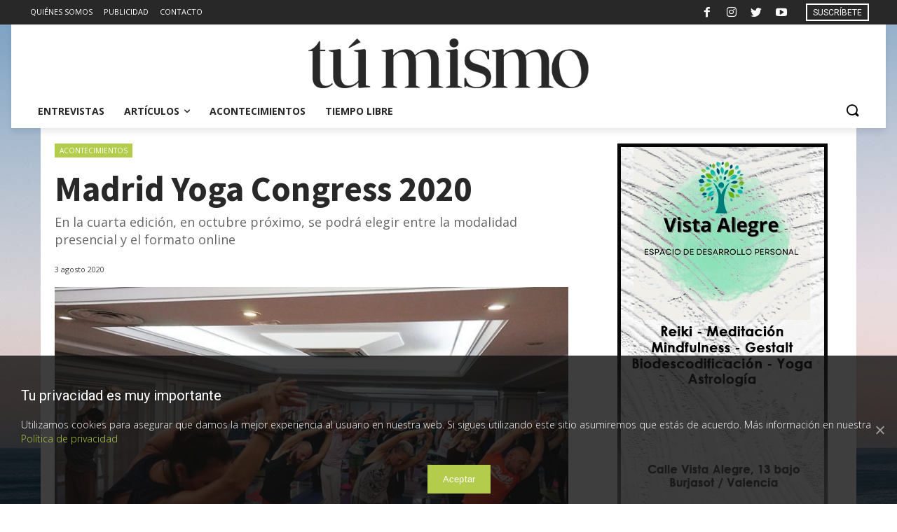

--- FILE ---
content_type: text/html; charset=UTF-8
request_url: https://tumismo.es/acontecimientos/madrid-yoga-congress-2020/
body_size: 35078
content:
<!doctype html > <!--[if IE 8]><html class="ie8" lang="en"> <![endif]--> <!--[if IE 9]><html class="ie9" lang="en"> <![endif]--> <!--[if gt IE 8]><!--><html lang="es"> <!--<![endif]--><head><link media="all" href="https://tumismo.es/wp-content/cache/autoptimize/css/autoptimize_dc94e9073dfa67b28c682f21ef016f40.css" rel="stylesheet" /><title>Madrid Yoga Congress 2020 - Tú Mismo</title><meta charset="UTF-8" /><meta name="viewport" content="width=device-width, initial-scale=1.0"><link rel="pingback" href="https://tumismo.es/xmlrpc.php" /><link rel="icon" type="image/png" href="https://tumismo.es/wp-content/uploads/2020/07/tumismo-favico.png"><meta name="robots" content="index, follow" /><meta name="googlebot" content="index, follow, max-snippet:-1, max-image-preview:large, max-video-preview:-1" /><meta name="bingbot" content="index, follow, max-snippet:-1, max-image-preview:large, max-video-preview:-1" /><link rel="canonical" href="https://tumismo.es/acontecimientos/madrid-yoga-congress-2020/" /><meta property="og:locale" content="es_ES" /><meta property="og:type" content="article" /><meta property="og:title" content="Madrid Yoga Congress 2020 - Tú Mismo" /><meta property="og:description" content="Del 16 al 18 de octubre próximo se realizará la cuarta edición del Madrid Yoga Congress, en el Hotel VP Madroño. En esta oportunidad, como dicen los organizadores “será un año especial y distinto” en el que una vez más participarán reconocidos profesionales del yoga llegados desde diversos puntos de España y también de fuera, [&hellip;]" /><meta property="og:url" content="https://tumismo.es/acontecimientos/madrid-yoga-congress-2020/" /><meta property="og:site_name" content="Tú Mismo" /><meta property="article:publisher" content="https://www.facebook.com/RevistaTumismo" /><meta property="article:published_time" content="2020-08-03T10:12:56+00:00" /><meta property="article:modified_time" content="2020-08-03T10:13:00+00:00" /><meta property="og:image" content="https://tumismo.es/wp-content/uploads/2020/08/MYC2020.jpg" /><meta property="og:image:width" content="900" /><meta property="og:image:height" content="563" /><meta name="twitter:card" content="summary_large_image" /><meta name="twitter:creator" content="@revistatumismo" /><meta name="twitter:site" content="@revistatumismo" /> <script type="application/ld+json" class="yoast-schema-graph">{"@context":"https://schema.org","@graph":[{"@type":"Organization","@id":"https://tumismo.es/#organization","name":"T\u00fa Mismo","url":"https://tumismo.es/","sameAs":["https://www.facebook.com/RevistaTumismo","https://www.instagram.com/revistatumismo/","https://www.youtube.com/T\u00faMismo","https://twitter.com/revistatumismo"],"logo":{"@type":"ImageObject","@id":"https://tumismo.es/#logo","inLanguage":"es","url":"https://tumismo.es/wp-content/uploads/2020/03/logotumismo.png","width":1063,"height":188,"caption":"T\u00fa Mismo"},"image":{"@id":"https://tumismo.es/#logo"}},{"@type":"WebSite","@id":"https://tumismo.es/#website","url":"https://tumismo.es/","name":"T\u00fa Mismo","description":"Crecimiento personal y calidad de vida","publisher":{"@id":"https://tumismo.es/#organization"},"potentialAction":[{"@type":"SearchAction","target":"https://tumismo.es/?s={search_term_string}","query-input":"required name=search_term_string"}],"inLanguage":"es"},{"@type":"ImageObject","@id":"https://tumismo.es/acontecimientos/madrid-yoga-congress-2020/#primaryimage","inLanguage":"es","url":"https://tumismo.es/wp-content/uploads/2020/08/MYC2020.jpg","width":900,"height":563},{"@type":"WebPage","@id":"https://tumismo.es/acontecimientos/madrid-yoga-congress-2020/#webpage","url":"https://tumismo.es/acontecimientos/madrid-yoga-congress-2020/","name":"Madrid Yoga Congress 2020 - T\u00fa Mismo","isPartOf":{"@id":"https://tumismo.es/#website"},"primaryImageOfPage":{"@id":"https://tumismo.es/acontecimientos/madrid-yoga-congress-2020/#primaryimage"},"datePublished":"2020-08-03T10:12:56+00:00","dateModified":"2020-08-03T10:13:00+00:00","inLanguage":"es","potentialAction":[{"@type":"ReadAction","target":["https://tumismo.es/acontecimientos/madrid-yoga-congress-2020/"]}]},{"@type":"Article","@id":"https://tumismo.es/acontecimientos/madrid-yoga-congress-2020/#article","isPartOf":{"@id":"https://tumismo.es/acontecimientos/madrid-yoga-congress-2020/#webpage"},"author":{"@id":"https://tumismo.es/#/schema/person/e6d8366eaa7f08248c838d90df4e079f"},"headline":"Madrid Yoga Congress 2020","datePublished":"2020-08-03T10:12:56+00:00","dateModified":"2020-08-03T10:13:00+00:00","commentCount":0,"mainEntityOfPage":{"@id":"https://tumismo.es/acontecimientos/madrid-yoga-congress-2020/#webpage"},"publisher":{"@id":"https://tumismo.es/#organization"},"image":{"@id":"https://tumismo.es/acontecimientos/madrid-yoga-congress-2020/#primaryimage"},"keywords":"congresos,Madrid,yoga","articleSection":"Acontecimientos","inLanguage":"es"},{"@type":["Person"],"@id":"https://tumismo.es/#/schema/person/e6d8366eaa7f08248c838d90df4e079f","name":"Aurelio \u00c1lvarez","image":{"@type":"ImageObject","@id":"https://tumismo.es/#personlogo","inLanguage":"es","url":"https://secure.gravatar.com/avatar/243b5066ae83d524f79feedb087ec56a?s=96&d=mm&r=g","caption":"Aurelio \u00c1lvarez"}}]}</script> <link rel='dns-prefetch' href='//www.google.com' /><link rel='dns-prefetch' href='//www.googletagmanager.com' /><link rel='dns-prefetch' href='//fonts.googleapis.com' /><link rel="alternate" type="application/rss+xml" title="Tú Mismo &raquo; Feed" href="https://tumismo.es/feed/" /><link rel="alternate" type="application/rss+xml" title="Tú Mismo &raquo; Feed de los comentarios" href="https://tumismo.es/comments/feed/" /><link rel="alternate" type="application/rss+xml" title="Tú Mismo &raquo; Comentario Madrid Yoga Congress 2020 del feed" href="https://tumismo.es/acontecimientos/madrid-yoga-congress-2020/feed/" /> <!--noptimize--><script>
						advanced_ads_ready=function(){var fns=[],listener,doc=typeof document==="object"&&document,hack=doc&&doc.documentElement.doScroll,domContentLoaded="DOMContentLoaded",loaded=doc&&(hack?/^loaded|^c/:/^loaded|^i|^c/).test(doc.readyState);if(!loaded&&doc){listener=function(){doc.removeEventListener(domContentLoaded,listener);window.removeEventListener("load",listener);loaded=1;while(listener=fns.shift())listener()};doc.addEventListener(domContentLoaded,listener);window.addEventListener("load",listener)}return function(fn){loaded?setTimeout(fn,0):fns.push(fn)}}();
						</script>
		<!--/noptimize--><link rel='stylesheet' id='google-fonts-style-css'  href='https://fonts.googleapis.com/css?family=Open+Sans%3A400%2C600%2C700%2C300%7CRoboto%3A400%2C500%2C700%2C300%7CSource+Sans+Pro%3A700&#038;display=swap&#038;ver=10.3.1' type='text/css' media='all' /><style id='td-theme-inline-css' type='text/css'>@media (max-width: 767px) {
            .td-header-desktop-wrap {
                display: none;
            }
        }
        @media (min-width: 767px) {
            .td-header-mobile-wrap {
                display: none;
            }
        }</style> <script type='text/javascript' src='https://tumismo.es/wp-includes/js/jquery/jquery.js'></script> <script type='text/javascript'>var cnArgs = {"ajaxUrl":"https:\/\/tumismo.es\/wp-admin\/admin-ajax.php","nonce":"7af4de21b9","hideEffect":"slide","position":"bottom","onScroll":"0","onScrollOffset":"100","onClick":"0","cookieName":"cookie_notice_accepted","cookieTime":"2592000","cookieTimeRejected":"2592000","cookiePath":"\/","cookieDomain":"","redirection":"0","cache":"1","refuse":"0","revokeCookies":"0","revokeCookiesOpt":"automatic","secure":"1","coronabarActive":"0"};</script> <script type='text/javascript' async='async' src='https://www.googletagmanager.com/gtag/js?id=UA-171652298-1'></script> <script type='text/javascript'>window.dataLayer = window.dataLayer || [];function gtag(){dataLayer.push(arguments);}
gtag('js', new Date());
gtag('config', 'UA-171652298-1', {"anonymize_ip":true} );</script> <link rel='https://api.w.org/' href='https://tumismo.es/wp-json/' /><link rel="EditURI" type="application/rsd+xml" title="RSD" href="https://tumismo.es/xmlrpc.php?rsd" /><link rel="wlwmanifest" type="application/wlwmanifest+xml" href="https://tumismo.es/wp-includes/wlwmanifest.xml" /><link rel='shortlink' href='https://tumismo.es/?p=9715' /><link rel="alternate" type="application/json+oembed" href="https://tumismo.es/wp-json/oembed/1.0/embed?url=https%3A%2F%2Ftumismo.es%2Facontecimientos%2Fmadrid-yoga-congress-2020%2F" /><link rel="alternate" type="text/xml+oembed" href="https://tumismo.es/wp-json/oembed/1.0/embed?url=https%3A%2F%2Ftumismo.es%2Facontecimientos%2Fmadrid-yoga-congress-2020%2F&#038;format=xml" /><meta name="generator" content="Site Kit by Google 1.12.0" /><!--[if lt IE 9]><script src="https://cdnjs.cloudflare.com/ajax/libs/html5shiv/3.7.3/html5shiv.js"></script><![endif]--> <script>window.tdb_globals = {"wpRestNonce":"8591d04330","wpRestUrl":"https:\/\/tumismo.es\/wp-json\/","permalinkStructure":"\/%category%\/%postname%\/","isAjax":false,"isAdminBarShowing":false,"autoloadScrollPercent":20,"postAutoloadStatus":"off","origPostEditUrl":null};</script> <script>window.tdwGlobal = {"adminUrl":"https:\/\/tumismo.es\/wp-admin\/","wpRestNonce":"8591d04330","wpRestUrl":"https:\/\/tumismo.es\/wp-json\/","permalinkStructure":"\/%category%\/%postname%\/"};</script> <script async src="//pagead2.googlesyndication.com/pagead/js/adsbygoogle.js"></script> <script>(adsbygoogle = window.adsbygoogle || []).push({
google_ad_client: "ca-pub-5416849100455084",
enable_page_level_ads: true,
tag_partner: "site_kit"
});</script>  <script>var tdBlocksArray = []; //here we store all the items for the current page

	    //td_block class - each ajax block uses a object of this class for requests
	    function tdBlock() {
		    this.id = '';
		    this.block_type = 1; //block type id (1-234 etc)
		    this.atts = '';
		    this.td_column_number = '';
		    this.td_current_page = 1; //
		    this.post_count = 0; //from wp
		    this.found_posts = 0; //from wp
		    this.max_num_pages = 0; //from wp
		    this.td_filter_value = ''; //current live filter value
		    this.is_ajax_running = false;
		    this.td_user_action = ''; // load more or infinite loader (used by the animation)
		    this.header_color = '';
		    this.ajax_pagination_infinite_stop = ''; //show load more at page x
	    }


        // td_js_generator - mini detector
        (function(){
            var htmlTag = document.getElementsByTagName("html")[0];

	        if ( navigator.userAgent.indexOf("MSIE 10.0") > -1 ) {
                htmlTag.className += ' ie10';
            }

            if ( !!navigator.userAgent.match(/Trident.*rv\:11\./) ) {
                htmlTag.className += ' ie11';
            }

	        if ( navigator.userAgent.indexOf("Edge") > -1 ) {
                htmlTag.className += ' ieEdge';
            }

            if ( /(iPad|iPhone|iPod)/g.test(navigator.userAgent) ) {
                htmlTag.className += ' td-md-is-ios';
            }

            var user_agent = navigator.userAgent.toLowerCase();
            if ( user_agent.indexOf("android") > -1 ) {
                htmlTag.className += ' td-md-is-android';
            }

            if ( -1 !== navigator.userAgent.indexOf('Mac OS X')  ) {
                htmlTag.className += ' td-md-is-os-x';
            }

            if ( /chrom(e|ium)/.test(navigator.userAgent.toLowerCase()) ) {
               htmlTag.className += ' td-md-is-chrome';
            }

            if ( -1 !== navigator.userAgent.indexOf('Firefox') ) {
                htmlTag.className += ' td-md-is-firefox';
            }

            if ( -1 !== navigator.userAgent.indexOf('Safari') && -1 === navigator.userAgent.indexOf('Chrome') ) {
                htmlTag.className += ' td-md-is-safari';
            }

            if( -1 !== navigator.userAgent.indexOf('IEMobile') ){
                htmlTag.className += ' td-md-is-iemobile';
            }

        })();




        var tdLocalCache = {};

        ( function () {
            "use strict";

            tdLocalCache = {
                data: {},
                remove: function (resource_id) {
                    delete tdLocalCache.data[resource_id];
                },
                exist: function (resource_id) {
                    return tdLocalCache.data.hasOwnProperty(resource_id) && tdLocalCache.data[resource_id] !== null;
                },
                get: function (resource_id) {
                    return tdLocalCache.data[resource_id];
                },
                set: function (resource_id, cachedData) {
                    tdLocalCache.remove(resource_id);
                    tdLocalCache.data[resource_id] = cachedData;
                }
            };
        })();

    
    
var td_viewport_interval_list=[{"limitBottom":767,"sidebarWidth":228},{"limitBottom":1018,"sidebarWidth":300},{"limitBottom":1140,"sidebarWidth":324}];
var td_animation_stack_effect="type0";
var tds_animation_stack=true;
var td_animation_stack_specific_selectors=".entry-thumb, img";
var td_animation_stack_general_selectors=".td-animation-stack img, .td-animation-stack .entry-thumb, .post img";
var tds_general_modal_image="yes";
var tdc_is_installed="yes";
var td_ajax_url="https:\/\/tumismo.es\/wp-admin\/admin-ajax.php?td_theme_name=Newspaper&v=10.3.1";
var td_get_template_directory_uri="https:\/\/tumismo.es\/wp-content\/plugins\/td-composer\/legacy\/common";
var tds_snap_menu="";
var tds_logo_on_sticky="";
var tds_header_style="";
var td_please_wait="Por favor espera...";
var td_email_user_pass_incorrect="Usuario o contrase\u00f1a incorrecta!";
var td_email_user_incorrect="Correo electr\u00f3nico o nombre de usuario incorrecto!";
var td_email_incorrect="Correo electr\u00f3nico incorrecto!";
var tds_more_articles_on_post_enable="";
var tds_more_articles_on_post_time_to_wait="";
var tds_more_articles_on_post_pages_distance_from_top=0;
var tds_theme_color_site_wide="#b3cc4b";
var tds_smart_sidebar="";
var tdThemeName="Newspaper";
var td_magnific_popup_translation_tPrev="Anterior (tecla de flecha izquierda)";
var td_magnific_popup_translation_tNext="Siguiente (tecla de flecha derecha)";
var td_magnific_popup_translation_tCounter="%curr% de %total%";
var td_magnific_popup_translation_ajax_tError="El contenido de %url% no pudo cargarse.";
var td_magnific_popup_translation_image_tError="La imagen #%curr% no pudo cargarse.";
var tdBlockNonce="e38234267b";
var tdDateNamesI18n={"month_names":["enero","febrero","marzo","abril","mayo","junio","julio","agosto","septiembre","octubre","noviembre","diciembre"],"month_names_short":["Ene","Feb","Mar","Abr","May","Jun","Jul","Ago","Sep","Oct","Nov","Dic"],"day_names":["domingo","lunes","martes","mi\u00e9rcoles","jueves","viernes","s\u00e1bado"],"day_names_short":["Dom","Lun","Mar","Mi\u00e9","Jue","Vie","S\u00e1b"]};
var td_ad_background_click_link="";
var td_ad_background_click_target="_blank";</script> <style>.td-header-wrap .black-menu .sf-menu > .current-menu-item > a,
    .td-header-wrap .black-menu .sf-menu > .current-menu-ancestor > a,
    .td-header-wrap .black-menu .sf-menu > .current-category-ancestor > a,
    .td-header-wrap .black-menu .sf-menu > li > a:hover,
    .td-header-wrap .black-menu .sf-menu > .sfHover > a,
    .sf-menu > .current-menu-item > a:after,
    .sf-menu > .current-menu-ancestor > a:after,
    .sf-menu > .current-category-ancestor > a:after,
    .sf-menu > li:hover > a:after,
    .sf-menu > .sfHover > a:after,
    .header-search-wrap .td-drop-down-search:after,
    .header-search-wrap .td-drop-down-search .btn:hover,
    input[type=submit]:hover,
    .td-read-more a,
    .td-post-category:hover,
    .td_top_authors .td-active .td-author-post-count,
    .td_top_authors .td-active .td-author-comments-count,
    .td_top_authors .td_mod_wrap:hover .td-author-post-count,
    .td_top_authors .td_mod_wrap:hover .td-author-comments-count,
    .td-404-sub-sub-title a:hover,
    .td-search-form-widget .wpb_button:hover,
    .td-rating-bar-wrap div,
    .dropcap,
    .td_wrapper_video_playlist .td_video_controls_playlist_wrapper,
    .wpb_default,
    .wpb_default:hover,
    .td-left-smart-list:hover,
    .td-right-smart-list:hover,
    .woocommerce-checkout .woocommerce input.button:hover,
    .woocommerce-page .woocommerce a.button:hover,
    .woocommerce-account div.woocommerce .button:hover,
    #bbpress-forums button:hover,
    .bbp_widget_login .button:hover,
    .td-footer-wrapper .td-post-category,
    .td-footer-wrapper .widget_product_search input[type="submit"]:hover,
    .woocommerce .product a.button:hover,
    .woocommerce .product #respond input#submit:hover,
    .woocommerce .checkout input#place_order:hover,
    .woocommerce .woocommerce.widget .button:hover,
    .single-product .product .summary .cart .button:hover,
    .woocommerce-cart .woocommerce table.cart .button:hover,
    .woocommerce-cart .woocommerce .shipping-calculator-form .button:hover,
    .td-next-prev-wrap a:hover,
    .td-load-more-wrap a:hover,
    .td-post-small-box a:hover,
    .page-nav .current,
    .page-nav:first-child > div,
    #bbpress-forums .bbp-pagination .current,
    #bbpress-forums #bbp-single-user-details #bbp-user-navigation li.current a,
    .td-theme-slider:hover .slide-meta-cat a,
    a.vc_btn-black:hover,
    .td-trending-now-wrapper:hover .td-trending-now-title,
    .td-scroll-up,
    .td-smart-list-button:hover,
    .td-weather-information:before,
    .td-weather-week:before,
    .td_block_exchange .td-exchange-header:before,
    .td-pulldown-syle-2 .td-subcat-dropdown ul:after,
    .td_block_template_9 .td-block-title:after,
    .td_block_template_15 .td-block-title:before,
    div.wpforms-container .wpforms-form div.wpforms-submit-container button[type=submit] {
        background-color: #b3cc4b;
    }

    .td_block_template_4 .td-related-title .td-cur-simple-item:before {
        border-color: #b3cc4b transparent transparent transparent !important;
    }

    .woocommerce .woocommerce-message .button:hover,
    .woocommerce .woocommerce-error .button:hover,
    .woocommerce .woocommerce-info .button:hover {
        background-color: #b3cc4b !important;
    }
    
    
    .td_block_template_4 .td-related-title .td-cur-simple-item,
    .td_block_template_3 .td-related-title .td-cur-simple-item,
    .td_block_template_9 .td-related-title:after {
        background-color: #b3cc4b;
    }

    .woocommerce .product .onsale,
    .woocommerce.widget .ui-slider .ui-slider-handle {
        background: none #b3cc4b;
    }

    .woocommerce.widget.widget_layered_nav_filters ul li a {
        background: none repeat scroll 0 0 #b3cc4b !important;
    }

    a,
    cite a:hover,
    .td-page-content blockquote p,
    .td-post-content blockquote p,
    .mce-content-body blockquote p,
    .comment-content blockquote p,
    .wpb_text_column blockquote p,
    .td_block_text_with_title blockquote p,
    .td_module_wrap:hover .entry-title a,
    .td-subcat-filter .td-subcat-list a:hover,
    .td-subcat-filter .td-subcat-dropdown a:hover,
    .td_quote_on_blocks,
    .dropcap2,
    .dropcap3,
    .td_top_authors .td-active .td-authors-name a,
    .td_top_authors .td_mod_wrap:hover .td-authors-name a,
    .td-post-next-prev-content a:hover,
    .author-box-wrap .td-author-social a:hover,
    .td-author-name a:hover,
    .td-author-url a:hover,
    .comment-reply-link:hover,
    .logged-in-as a:hover,
    #cancel-comment-reply-link:hover,
    .td-search-query,
    .widget a:hover,
    .td_wp_recentcomments a:hover,
    .archive .widget_archive .current,
    .archive .widget_archive .current a,
    .widget_calendar tfoot a:hover,
    .woocommerce a.added_to_cart:hover,
    .woocommerce-account .woocommerce-MyAccount-navigation a:hover,
    #bbpress-forums li.bbp-header .bbp-reply-content span a:hover,
    #bbpress-forums .bbp-forum-freshness a:hover,
    #bbpress-forums .bbp-topic-freshness a:hover,
    #bbpress-forums .bbp-forums-list li a:hover,
    #bbpress-forums .bbp-forum-title:hover,
    #bbpress-forums .bbp-topic-permalink:hover,
    #bbpress-forums .bbp-topic-started-by a:hover,
    #bbpress-forums .bbp-topic-started-in a:hover,
    #bbpress-forums .bbp-body .super-sticky li.bbp-topic-title .bbp-topic-permalink,
    #bbpress-forums .bbp-body .sticky li.bbp-topic-title .bbp-topic-permalink,
    .widget_display_replies .bbp-author-name,
    .widget_display_topics .bbp-author-name,
    .td-subfooter-menu li a:hover,
    a.vc_btn-black:hover,
    .td-smart-list-dropdown-wrap .td-smart-list-button:hover,
    .td-instagram-user a,
    .td-block-title-wrap .td-wrapper-pulldown-filter .td-pulldown-filter-display-option:hover,
    .td-block-title-wrap .td-wrapper-pulldown-filter .td-pulldown-filter-display-option:hover i,
    .td-block-title-wrap .td-wrapper-pulldown-filter .td-pulldown-filter-link:hover,
    .td-block-title-wrap .td-wrapper-pulldown-filter .td-pulldown-filter-item .td-cur-simple-item,
    .td_block_template_2 .td-related-title .td-cur-simple-item,
    .td_block_template_5 .td-related-title .td-cur-simple-item,
    .td_block_template_6 .td-related-title .td-cur-simple-item,
    .td_block_template_7 .td-related-title .td-cur-simple-item,
    .td_block_template_8 .td-related-title .td-cur-simple-item,
    .td_block_template_9 .td-related-title .td-cur-simple-item,
    .td_block_template_10 .td-related-title .td-cur-simple-item,
    .td_block_template_11 .td-related-title .td-cur-simple-item,
    .td_block_template_12 .td-related-title .td-cur-simple-item,
    .td_block_template_13 .td-related-title .td-cur-simple-item,
    .td_block_template_14 .td-related-title .td-cur-simple-item,
    .td_block_template_15 .td-related-title .td-cur-simple-item,
    .td_block_template_16 .td-related-title .td-cur-simple-item,
    .td_block_template_17 .td-related-title .td-cur-simple-item,
    .td-theme-wrap .sf-menu ul .td-menu-item > a:hover,
    .td-theme-wrap .sf-menu ul .sfHover > a,
    .td-theme-wrap .sf-menu ul .current-menu-ancestor > a,
    .td-theme-wrap .sf-menu ul .current-category-ancestor > a,
    .td-theme-wrap .sf-menu ul .current-menu-item > a,
    .td_outlined_btn,
     .td_block_categories_tags .td-ct-item:hover {
        color: #b3cc4b;
    }

    a.vc_btn-black.vc_btn_square_outlined:hover,
    a.vc_btn-black.vc_btn_outlined:hover {
        color: #b3cc4b !important;
    }

    .td-next-prev-wrap a:hover,
    .td-load-more-wrap a:hover,
    .td-post-small-box a:hover,
    .page-nav .current,
    .page-nav:first-child > div,
    #bbpress-forums .bbp-pagination .current,
    .post .td_quote_box,
    .page .td_quote_box,
    a.vc_btn-black:hover,
    .td_block_template_5 .td-block-title > *,
    .td_outlined_btn {
        border-color: #b3cc4b;
    }

    .td_wrapper_video_playlist .td_video_currently_playing:after {
        border-color: #b3cc4b !important;
    }

    .header-search-wrap .td-drop-down-search:before {
        border-color: transparent transparent #b3cc4b transparent;
    }

    .block-title > span,
    .block-title > a,
    .block-title > label,
    .widgettitle,
    .widgettitle:after,
    .td-trending-now-title,
    .td-trending-now-wrapper:hover .td-trending-now-title,
    .wpb_tabs li.ui-tabs-active a,
    .wpb_tabs li:hover a,
    .vc_tta-container .vc_tta-color-grey.vc_tta-tabs-position-top.vc_tta-style-classic .vc_tta-tabs-container .vc_tta-tab.vc_active > a,
    .vc_tta-container .vc_tta-color-grey.vc_tta-tabs-position-top.vc_tta-style-classic .vc_tta-tabs-container .vc_tta-tab:hover > a,
    .td_block_template_1 .td-related-title .td-cur-simple-item,
    .woocommerce .product .products h2:not(.woocommerce-loop-product__title),
    .td-subcat-filter .td-subcat-dropdown:hover .td-subcat-more, 
    .td_3D_btn,
    .td_shadow_btn,
    .td_default_btn,
    .td_round_btn, 
    .td_outlined_btn:hover {
    	background-color: #b3cc4b;
    }

    .woocommerce div.product .woocommerce-tabs ul.tabs li.active {
    	background-color: #b3cc4b !important;
    }

    .block-title,
    .td_block_template_1 .td-related-title,
    .wpb_tabs .wpb_tabs_nav,
    .vc_tta-container .vc_tta-color-grey.vc_tta-tabs-position-top.vc_tta-style-classic .vc_tta-tabs-container,
    .woocommerce div.product .woocommerce-tabs ul.tabs:before {
        border-color: #b3cc4b;
    }
    .td_block_wrap .td-subcat-item a.td-cur-simple-item {
	    color: #b3cc4b;
	}


    
    .td-grid-style-4 .entry-title
    {
        background-color: rgba(179, 204, 75, 0.7);
    }


    
    .td-menu-background:before,
    .td-search-background:before {
        background: rgba(0,0,0,0.65);
        background: -moz-linear-gradient(top, rgba(0,0,0,0.65) 0%, rgba(0,0,0,0.85) 100%);
        background: -webkit-gradient(left top, left bottom, color-stop(0%, rgba(0,0,0,0.65)), color-stop(100%, rgba(0,0,0,0.85)));
        background: -webkit-linear-gradient(top, rgba(0,0,0,0.65) 0%, rgba(0,0,0,0.85) 100%);
        background: -o-linear-gradient(top, rgba(0,0,0,0.65) 0%, rgba(0,0,0,0.85) 100%);
        background: -ms-linear-gradient(top, rgba(0,0,0,0.65) 0%, rgba(0,0,0,0.85) 100%);
        background: linear-gradient(to bottom, rgba(0,0,0,0.65) 0%, rgba(0,0,0,0.85) 100%);
        filter: progid:DXImageTransform.Microsoft.gradient( startColorstr='rgba(0,0,0,0.65)', endColorstr='rgba(0,0,0,0.85)', GradientType=0 );
    }

    
    .td-mobile-content .current-menu-item > a,
    .td-mobile-content .current-menu-ancestor > a,
    .td-mobile-content .current-category-ancestor > a,
    #td-mobile-nav .td-menu-login-section a:hover,
    #td-mobile-nav .td-register-section a:hover,
    #td-mobile-nav .td-menu-socials-wrap a:hover i,
    .td-search-close a:hover i {
        color: #b3cc4b;
    }

    
    .td-mobile-content .td-mobile-main-menu > li > a {
        font-size:22px;
	text-transform:uppercase;
	
    }
    
    .td-mobile-content .sub-menu a {
        font-size:22px;
	text-transform:uppercase;
	
    }
    
    body, p {
    	font-family:"Open Sans";
	font-size:16px;
	
    }.td-header-style-12 .td-header-menu-wrap-full,
    .td-header-style-12 .td-affix,
    .td-grid-style-1.td-hover-1 .td-big-grid-post:hover .td-post-category,
    .td-grid-style-5.td-hover-1 .td-big-grid-post:hover .td-post-category,
    .td_category_template_3 .td-current-sub-category,
    .td_category_template_8 .td-category-header .td-category a.td-current-sub-category,
    .td_category_template_4 .td-category-siblings .td-category a:hover,
     .td_block_big_grid_9.td-grid-style-1 .td-post-category,
    .td_block_big_grid_9.td-grid-style-5 .td-post-category,
    .td-grid-style-6.td-hover-1 .td-module-thumb:after,
     .tdm-menu-active-style5 .td-header-menu-wrap .sf-menu > .current-menu-item > a,
    .tdm-menu-active-style5 .td-header-menu-wrap .sf-menu > .current-menu-ancestor > a,
    .tdm-menu-active-style5 .td-header-menu-wrap .sf-menu > .current-category-ancestor > a,
    .tdm-menu-active-style5 .td-header-menu-wrap .sf-menu > li > a:hover,
    .tdm-menu-active-style5 .td-header-menu-wrap .sf-menu > .sfHover > a {
        background-color: #b3cc4b;
    }
    
    .td_mega_menu_sub_cats .cur-sub-cat,
    .td-mega-span h3 a:hover,
    .td_mod_mega_menu:hover .entry-title a,
    .header-search-wrap .result-msg a:hover,
    .td-header-top-menu .td-drop-down-search .td_module_wrap:hover .entry-title a,
    .td-header-top-menu .td-icon-search:hover,
    .td-header-wrap .result-msg a:hover,
    .top-header-menu li a:hover,
    .top-header-menu .current-menu-item > a,
    .top-header-menu .current-menu-ancestor > a,
    .top-header-menu .current-category-ancestor > a,
    .td-social-icon-wrap > a:hover,
    .td-header-sp-top-widget .td-social-icon-wrap a:hover,
    .td_mod_related_posts:hover h3 > a,
    .td-post-template-11 .td-related-title .td-related-left:hover,
    .td-post-template-11 .td-related-title .td-related-right:hover,
    .td-post-template-11 .td-related-title .td-cur-simple-item,
    .td-post-template-11 .td_block_related_posts .td-next-prev-wrap a:hover,
    .td-category-header .td-pulldown-category-filter-link:hover,
    .td-category-siblings .td-subcat-dropdown a:hover,
    .td-category-siblings .td-subcat-dropdown a.td-current-sub-category,
    .footer-text-wrap .footer-email-wrap a,
    .footer-social-wrap a:hover,
    .td_module_17 .td-read-more a:hover,
    .td_module_18 .td-read-more a:hover,
    .td_module_19 .td-post-author-name a:hover,
    .td-pulldown-syle-2 .td-subcat-dropdown:hover .td-subcat-more span,
    .td-pulldown-syle-2 .td-subcat-dropdown:hover .td-subcat-more i,
    .td-pulldown-syle-3 .td-subcat-dropdown:hover .td-subcat-more span,
    .td-pulldown-syle-3 .td-subcat-dropdown:hover .td-subcat-more i,
    .tdm-menu-active-style3 .tdm-header.td-header-wrap .sf-menu > .current-category-ancestor > a,
    .tdm-menu-active-style3 .tdm-header.td-header-wrap .sf-menu > .current-menu-ancestor > a,
    .tdm-menu-active-style3 .tdm-header.td-header-wrap .sf-menu > .current-menu-item > a,
    .tdm-menu-active-style3 .tdm-header.td-header-wrap .sf-menu > .sfHover > a,
    .tdm-menu-active-style3 .tdm-header.td-header-wrap .sf-menu > li > a:hover {
        color: #b3cc4b;
    }
    
    .td-mega-menu-page .wpb_content_element ul li a:hover,
    .td-theme-wrap .td-aj-search-results .td_module_wrap:hover .entry-title a,
    .td-theme-wrap .header-search-wrap .result-msg a:hover {
        color: #b3cc4b !important;
    }
    
    .td_category_template_8 .td-category-header .td-category a.td-current-sub-category,
    .td_category_template_4 .td-category-siblings .td-category a:hover,
    .tdm-menu-active-style4 .tdm-header .sf-menu > .current-menu-item > a,
    .tdm-menu-active-style4 .tdm-header .sf-menu > .current-menu-ancestor > a,
    .tdm-menu-active-style4 .tdm-header .sf-menu > .current-category-ancestor > a,
    .tdm-menu-active-style4 .tdm-header .sf-menu > li > a:hover,
    .tdm-menu-active-style4 .tdm-header .sf-menu > .sfHover > a {
        border-color: #b3cc4b;
    }
    
    


    
    .post .td-post-header .entry-title {
        color: #282828;
    }
    .td_module_15 .entry-title a {
        color: #282828;
    }

    
    .td-module-meta-info .td-post-author-name a {
    	color: #282828;
    }

    
    .td-post-content h1,
    .td-post-content h2,
    .td-post-content h3,
    .td-post-content h4,
    .td-post-content h5,
    .td-post-content h6 {
    	color: #282828;
    }

    
    .block-title > span,
    .block-title > a,
    .widgettitle,
    .td-trending-now-title,
    .wpb_tabs li a,
    .vc_tta-container .vc_tta-color-grey.vc_tta-tabs-position-top.vc_tta-style-classic .vc_tta-tabs-container .vc_tta-tab > a,
    .td-theme-wrap .td-related-title a,
    .woocommerce div.product .woocommerce-tabs ul.tabs li a,
    .woocommerce .product .products h2:not(.woocommerce-loop-product__title),
    .td-theme-wrap .td-block-title {
        font-family:"Open Sans";
	
    }
    
	.td_module_wrap .td-module-title {
		font-family:"Open Sans";
	
	}
    
    .td-post-content h1 {
        font-family:Georgia, Times, "Times New Roman", serif;
	
    }

body {
	background-image:url("https://tumismo.es/wp-content/uploads/2020/07/bg-stanislav-kondratiev.jpg");
	background-repeat:no-repeat;
	background-position:center top;
	background-attachment:fixed;
}
.td-header-wrap .black-menu .sf-menu > .current-menu-item > a,
    .td-header-wrap .black-menu .sf-menu > .current-menu-ancestor > a,
    .td-header-wrap .black-menu .sf-menu > .current-category-ancestor > a,
    .td-header-wrap .black-menu .sf-menu > li > a:hover,
    .td-header-wrap .black-menu .sf-menu > .sfHover > a,
    .sf-menu > .current-menu-item > a:after,
    .sf-menu > .current-menu-ancestor > a:after,
    .sf-menu > .current-category-ancestor > a:after,
    .sf-menu > li:hover > a:after,
    .sf-menu > .sfHover > a:after,
    .header-search-wrap .td-drop-down-search:after,
    .header-search-wrap .td-drop-down-search .btn:hover,
    input[type=submit]:hover,
    .td-read-more a,
    .td-post-category:hover,
    .td_top_authors .td-active .td-author-post-count,
    .td_top_authors .td-active .td-author-comments-count,
    .td_top_authors .td_mod_wrap:hover .td-author-post-count,
    .td_top_authors .td_mod_wrap:hover .td-author-comments-count,
    .td-404-sub-sub-title a:hover,
    .td-search-form-widget .wpb_button:hover,
    .td-rating-bar-wrap div,
    .dropcap,
    .td_wrapper_video_playlist .td_video_controls_playlist_wrapper,
    .wpb_default,
    .wpb_default:hover,
    .td-left-smart-list:hover,
    .td-right-smart-list:hover,
    .woocommerce-checkout .woocommerce input.button:hover,
    .woocommerce-page .woocommerce a.button:hover,
    .woocommerce-account div.woocommerce .button:hover,
    #bbpress-forums button:hover,
    .bbp_widget_login .button:hover,
    .td-footer-wrapper .td-post-category,
    .td-footer-wrapper .widget_product_search input[type="submit"]:hover,
    .woocommerce .product a.button:hover,
    .woocommerce .product #respond input#submit:hover,
    .woocommerce .checkout input#place_order:hover,
    .woocommerce .woocommerce.widget .button:hover,
    .single-product .product .summary .cart .button:hover,
    .woocommerce-cart .woocommerce table.cart .button:hover,
    .woocommerce-cart .woocommerce .shipping-calculator-form .button:hover,
    .td-next-prev-wrap a:hover,
    .td-load-more-wrap a:hover,
    .td-post-small-box a:hover,
    .page-nav .current,
    .page-nav:first-child > div,
    #bbpress-forums .bbp-pagination .current,
    #bbpress-forums #bbp-single-user-details #bbp-user-navigation li.current a,
    .td-theme-slider:hover .slide-meta-cat a,
    a.vc_btn-black:hover,
    .td-trending-now-wrapper:hover .td-trending-now-title,
    .td-scroll-up,
    .td-smart-list-button:hover,
    .td-weather-information:before,
    .td-weather-week:before,
    .td_block_exchange .td-exchange-header:before,
    .td-pulldown-syle-2 .td-subcat-dropdown ul:after,
    .td_block_template_9 .td-block-title:after,
    .td_block_template_15 .td-block-title:before,
    div.wpforms-container .wpforms-form div.wpforms-submit-container button[type=submit] {
        background-color: #b3cc4b;
    }

    .td_block_template_4 .td-related-title .td-cur-simple-item:before {
        border-color: #b3cc4b transparent transparent transparent !important;
    }

    .woocommerce .woocommerce-message .button:hover,
    .woocommerce .woocommerce-error .button:hover,
    .woocommerce .woocommerce-info .button:hover {
        background-color: #b3cc4b !important;
    }
    
    
    .td_block_template_4 .td-related-title .td-cur-simple-item,
    .td_block_template_3 .td-related-title .td-cur-simple-item,
    .td_block_template_9 .td-related-title:after {
        background-color: #b3cc4b;
    }

    .woocommerce .product .onsale,
    .woocommerce.widget .ui-slider .ui-slider-handle {
        background: none #b3cc4b;
    }

    .woocommerce.widget.widget_layered_nav_filters ul li a {
        background: none repeat scroll 0 0 #b3cc4b !important;
    }

    a,
    cite a:hover,
    .td-page-content blockquote p,
    .td-post-content blockquote p,
    .mce-content-body blockquote p,
    .comment-content blockquote p,
    .wpb_text_column blockquote p,
    .td_block_text_with_title blockquote p,
    .td_module_wrap:hover .entry-title a,
    .td-subcat-filter .td-subcat-list a:hover,
    .td-subcat-filter .td-subcat-dropdown a:hover,
    .td_quote_on_blocks,
    .dropcap2,
    .dropcap3,
    .td_top_authors .td-active .td-authors-name a,
    .td_top_authors .td_mod_wrap:hover .td-authors-name a,
    .td-post-next-prev-content a:hover,
    .author-box-wrap .td-author-social a:hover,
    .td-author-name a:hover,
    .td-author-url a:hover,
    .comment-reply-link:hover,
    .logged-in-as a:hover,
    #cancel-comment-reply-link:hover,
    .td-search-query,
    .widget a:hover,
    .td_wp_recentcomments a:hover,
    .archive .widget_archive .current,
    .archive .widget_archive .current a,
    .widget_calendar tfoot a:hover,
    .woocommerce a.added_to_cart:hover,
    .woocommerce-account .woocommerce-MyAccount-navigation a:hover,
    #bbpress-forums li.bbp-header .bbp-reply-content span a:hover,
    #bbpress-forums .bbp-forum-freshness a:hover,
    #bbpress-forums .bbp-topic-freshness a:hover,
    #bbpress-forums .bbp-forums-list li a:hover,
    #bbpress-forums .bbp-forum-title:hover,
    #bbpress-forums .bbp-topic-permalink:hover,
    #bbpress-forums .bbp-topic-started-by a:hover,
    #bbpress-forums .bbp-topic-started-in a:hover,
    #bbpress-forums .bbp-body .super-sticky li.bbp-topic-title .bbp-topic-permalink,
    #bbpress-forums .bbp-body .sticky li.bbp-topic-title .bbp-topic-permalink,
    .widget_display_replies .bbp-author-name,
    .widget_display_topics .bbp-author-name,
    .td-subfooter-menu li a:hover,
    a.vc_btn-black:hover,
    .td-smart-list-dropdown-wrap .td-smart-list-button:hover,
    .td-instagram-user a,
    .td-block-title-wrap .td-wrapper-pulldown-filter .td-pulldown-filter-display-option:hover,
    .td-block-title-wrap .td-wrapper-pulldown-filter .td-pulldown-filter-display-option:hover i,
    .td-block-title-wrap .td-wrapper-pulldown-filter .td-pulldown-filter-link:hover,
    .td-block-title-wrap .td-wrapper-pulldown-filter .td-pulldown-filter-item .td-cur-simple-item,
    .td_block_template_2 .td-related-title .td-cur-simple-item,
    .td_block_template_5 .td-related-title .td-cur-simple-item,
    .td_block_template_6 .td-related-title .td-cur-simple-item,
    .td_block_template_7 .td-related-title .td-cur-simple-item,
    .td_block_template_8 .td-related-title .td-cur-simple-item,
    .td_block_template_9 .td-related-title .td-cur-simple-item,
    .td_block_template_10 .td-related-title .td-cur-simple-item,
    .td_block_template_11 .td-related-title .td-cur-simple-item,
    .td_block_template_12 .td-related-title .td-cur-simple-item,
    .td_block_template_13 .td-related-title .td-cur-simple-item,
    .td_block_template_14 .td-related-title .td-cur-simple-item,
    .td_block_template_15 .td-related-title .td-cur-simple-item,
    .td_block_template_16 .td-related-title .td-cur-simple-item,
    .td_block_template_17 .td-related-title .td-cur-simple-item,
    .td-theme-wrap .sf-menu ul .td-menu-item > a:hover,
    .td-theme-wrap .sf-menu ul .sfHover > a,
    .td-theme-wrap .sf-menu ul .current-menu-ancestor > a,
    .td-theme-wrap .sf-menu ul .current-category-ancestor > a,
    .td-theme-wrap .sf-menu ul .current-menu-item > a,
    .td_outlined_btn,
     .td_block_categories_tags .td-ct-item:hover {
        color: #b3cc4b;
    }

    a.vc_btn-black.vc_btn_square_outlined:hover,
    a.vc_btn-black.vc_btn_outlined:hover {
        color: #b3cc4b !important;
    }

    .td-next-prev-wrap a:hover,
    .td-load-more-wrap a:hover,
    .td-post-small-box a:hover,
    .page-nav .current,
    .page-nav:first-child > div,
    #bbpress-forums .bbp-pagination .current,
    .post .td_quote_box,
    .page .td_quote_box,
    a.vc_btn-black:hover,
    .td_block_template_5 .td-block-title > *,
    .td_outlined_btn {
        border-color: #b3cc4b;
    }

    .td_wrapper_video_playlist .td_video_currently_playing:after {
        border-color: #b3cc4b !important;
    }

    .header-search-wrap .td-drop-down-search:before {
        border-color: transparent transparent #b3cc4b transparent;
    }

    .block-title > span,
    .block-title > a,
    .block-title > label,
    .widgettitle,
    .widgettitle:after,
    .td-trending-now-title,
    .td-trending-now-wrapper:hover .td-trending-now-title,
    .wpb_tabs li.ui-tabs-active a,
    .wpb_tabs li:hover a,
    .vc_tta-container .vc_tta-color-grey.vc_tta-tabs-position-top.vc_tta-style-classic .vc_tta-tabs-container .vc_tta-tab.vc_active > a,
    .vc_tta-container .vc_tta-color-grey.vc_tta-tabs-position-top.vc_tta-style-classic .vc_tta-tabs-container .vc_tta-tab:hover > a,
    .td_block_template_1 .td-related-title .td-cur-simple-item,
    .woocommerce .product .products h2:not(.woocommerce-loop-product__title),
    .td-subcat-filter .td-subcat-dropdown:hover .td-subcat-more, 
    .td_3D_btn,
    .td_shadow_btn,
    .td_default_btn,
    .td_round_btn, 
    .td_outlined_btn:hover {
    	background-color: #b3cc4b;
    }

    .woocommerce div.product .woocommerce-tabs ul.tabs li.active {
    	background-color: #b3cc4b !important;
    }

    .block-title,
    .td_block_template_1 .td-related-title,
    .wpb_tabs .wpb_tabs_nav,
    .vc_tta-container .vc_tta-color-grey.vc_tta-tabs-position-top.vc_tta-style-classic .vc_tta-tabs-container,
    .woocommerce div.product .woocommerce-tabs ul.tabs:before {
        border-color: #b3cc4b;
    }
    .td_block_wrap .td-subcat-item a.td-cur-simple-item {
	    color: #b3cc4b;
	}


    
    .td-grid-style-4 .entry-title
    {
        background-color: rgba(179, 204, 75, 0.7);
    }


    
    .td-menu-background:before,
    .td-search-background:before {
        background: rgba(0,0,0,0.65);
        background: -moz-linear-gradient(top, rgba(0,0,0,0.65) 0%, rgba(0,0,0,0.85) 100%);
        background: -webkit-gradient(left top, left bottom, color-stop(0%, rgba(0,0,0,0.65)), color-stop(100%, rgba(0,0,0,0.85)));
        background: -webkit-linear-gradient(top, rgba(0,0,0,0.65) 0%, rgba(0,0,0,0.85) 100%);
        background: -o-linear-gradient(top, rgba(0,0,0,0.65) 0%, rgba(0,0,0,0.85) 100%);
        background: -ms-linear-gradient(top, rgba(0,0,0,0.65) 0%, rgba(0,0,0,0.85) 100%);
        background: linear-gradient(to bottom, rgba(0,0,0,0.65) 0%, rgba(0,0,0,0.85) 100%);
        filter: progid:DXImageTransform.Microsoft.gradient( startColorstr='rgba(0,0,0,0.65)', endColorstr='rgba(0,0,0,0.85)', GradientType=0 );
    }

    
    .td-mobile-content .current-menu-item > a,
    .td-mobile-content .current-menu-ancestor > a,
    .td-mobile-content .current-category-ancestor > a,
    #td-mobile-nav .td-menu-login-section a:hover,
    #td-mobile-nav .td-register-section a:hover,
    #td-mobile-nav .td-menu-socials-wrap a:hover i,
    .td-search-close a:hover i {
        color: #b3cc4b;
    }

    
    .td-mobile-content .td-mobile-main-menu > li > a {
        font-size:22px;
	text-transform:uppercase;
	
    }
    
    .td-mobile-content .sub-menu a {
        font-size:22px;
	text-transform:uppercase;
	
    }
    
    body, p {
    	font-family:"Open Sans";
	font-size:16px;
	
    }.td-header-style-12 .td-header-menu-wrap-full,
    .td-header-style-12 .td-affix,
    .td-grid-style-1.td-hover-1 .td-big-grid-post:hover .td-post-category,
    .td-grid-style-5.td-hover-1 .td-big-grid-post:hover .td-post-category,
    .td_category_template_3 .td-current-sub-category,
    .td_category_template_8 .td-category-header .td-category a.td-current-sub-category,
    .td_category_template_4 .td-category-siblings .td-category a:hover,
     .td_block_big_grid_9.td-grid-style-1 .td-post-category,
    .td_block_big_grid_9.td-grid-style-5 .td-post-category,
    .td-grid-style-6.td-hover-1 .td-module-thumb:after,
     .tdm-menu-active-style5 .td-header-menu-wrap .sf-menu > .current-menu-item > a,
    .tdm-menu-active-style5 .td-header-menu-wrap .sf-menu > .current-menu-ancestor > a,
    .tdm-menu-active-style5 .td-header-menu-wrap .sf-menu > .current-category-ancestor > a,
    .tdm-menu-active-style5 .td-header-menu-wrap .sf-menu > li > a:hover,
    .tdm-menu-active-style5 .td-header-menu-wrap .sf-menu > .sfHover > a {
        background-color: #b3cc4b;
    }
    
    .td_mega_menu_sub_cats .cur-sub-cat,
    .td-mega-span h3 a:hover,
    .td_mod_mega_menu:hover .entry-title a,
    .header-search-wrap .result-msg a:hover,
    .td-header-top-menu .td-drop-down-search .td_module_wrap:hover .entry-title a,
    .td-header-top-menu .td-icon-search:hover,
    .td-header-wrap .result-msg a:hover,
    .top-header-menu li a:hover,
    .top-header-menu .current-menu-item > a,
    .top-header-menu .current-menu-ancestor > a,
    .top-header-menu .current-category-ancestor > a,
    .td-social-icon-wrap > a:hover,
    .td-header-sp-top-widget .td-social-icon-wrap a:hover,
    .td_mod_related_posts:hover h3 > a,
    .td-post-template-11 .td-related-title .td-related-left:hover,
    .td-post-template-11 .td-related-title .td-related-right:hover,
    .td-post-template-11 .td-related-title .td-cur-simple-item,
    .td-post-template-11 .td_block_related_posts .td-next-prev-wrap a:hover,
    .td-category-header .td-pulldown-category-filter-link:hover,
    .td-category-siblings .td-subcat-dropdown a:hover,
    .td-category-siblings .td-subcat-dropdown a.td-current-sub-category,
    .footer-text-wrap .footer-email-wrap a,
    .footer-social-wrap a:hover,
    .td_module_17 .td-read-more a:hover,
    .td_module_18 .td-read-more a:hover,
    .td_module_19 .td-post-author-name a:hover,
    .td-pulldown-syle-2 .td-subcat-dropdown:hover .td-subcat-more span,
    .td-pulldown-syle-2 .td-subcat-dropdown:hover .td-subcat-more i,
    .td-pulldown-syle-3 .td-subcat-dropdown:hover .td-subcat-more span,
    .td-pulldown-syle-3 .td-subcat-dropdown:hover .td-subcat-more i,
    .tdm-menu-active-style3 .tdm-header.td-header-wrap .sf-menu > .current-category-ancestor > a,
    .tdm-menu-active-style3 .tdm-header.td-header-wrap .sf-menu > .current-menu-ancestor > a,
    .tdm-menu-active-style3 .tdm-header.td-header-wrap .sf-menu > .current-menu-item > a,
    .tdm-menu-active-style3 .tdm-header.td-header-wrap .sf-menu > .sfHover > a,
    .tdm-menu-active-style3 .tdm-header.td-header-wrap .sf-menu > li > a:hover {
        color: #b3cc4b;
    }
    
    .td-mega-menu-page .wpb_content_element ul li a:hover,
    .td-theme-wrap .td-aj-search-results .td_module_wrap:hover .entry-title a,
    .td-theme-wrap .header-search-wrap .result-msg a:hover {
        color: #b3cc4b !important;
    }
    
    .td_category_template_8 .td-category-header .td-category a.td-current-sub-category,
    .td_category_template_4 .td-category-siblings .td-category a:hover,
    .tdm-menu-active-style4 .tdm-header .sf-menu > .current-menu-item > a,
    .tdm-menu-active-style4 .tdm-header .sf-menu > .current-menu-ancestor > a,
    .tdm-menu-active-style4 .tdm-header .sf-menu > .current-category-ancestor > a,
    .tdm-menu-active-style4 .tdm-header .sf-menu > li > a:hover,
    .tdm-menu-active-style4 .tdm-header .sf-menu > .sfHover > a {
        border-color: #b3cc4b;
    }
    
    


    
    .post .td-post-header .entry-title {
        color: #282828;
    }
    .td_module_15 .entry-title a {
        color: #282828;
    }

    
    .td-module-meta-info .td-post-author-name a {
    	color: #282828;
    }

    
    .td-post-content h1,
    .td-post-content h2,
    .td-post-content h3,
    .td-post-content h4,
    .td-post-content h5,
    .td-post-content h6 {
    	color: #282828;
    }

    
    .block-title > span,
    .block-title > a,
    .widgettitle,
    .td-trending-now-title,
    .wpb_tabs li a,
    .vc_tta-container .vc_tta-color-grey.vc_tta-tabs-position-top.vc_tta-style-classic .vc_tta-tabs-container .vc_tta-tab > a,
    .td-theme-wrap .td-related-title a,
    .woocommerce div.product .woocommerce-tabs ul.tabs li a,
    .woocommerce .product .products h2:not(.woocommerce-loop-product__title),
    .td-theme-wrap .td-block-title {
        font-family:"Open Sans";
	
    }
    
	.td_module_wrap .td-module-title {
		font-family:"Open Sans";
	
	}
    
    .td-post-content h1 {
        font-family:Georgia, Times, "Times New Roman", serif;
	
    }</style> <script async src="https://www.googletagmanager.com/gtag/js?id=UA-171652298-1"></script> <script>window.dataLayer = window.dataLayer || [];
  function gtag(){dataLayer.push(arguments);}
  gtag('js', new Date());

  gtag('config', 'UA-171652298-1');</script>  <script>(function(w,d,s,l,i){w[l]=w[l]||[];w[l].push({'gtm.start':
new Date().getTime(),event:'gtm.js'});var f=d.getElementsByTagName(s)[0],
j=d.createElement(s),dl=l!='dataLayer'?'&l='+l:'';j.async=true;j.src=
'https://www.googletagmanager.com/gtm.js?id='+i+dl;f.parentNode.insertBefore(j,f);
})(window,document,'script','dataLayer','GTM-N6VXKT5');</script> 
<style>.tdm_block_column_content:hover .tdm-col-content-title-url .tdm-title,
                .tds-button2 .tdm-btn-text,
                .tds-button2 i,
                .tds-button5:hover .tdm-btn-text,
                .tds-button5:hover i,
                .tds-button6 .tdm-btn-text,
                .tds-button6 i,
                .tdm_block_list .tdm-list-item i,
                .tdm_block_pricing .tdm-pricing-feature i,
                .tdm-social-item i {
                    color: #b3cc4b;
                }
                .tds-button1,
                .tds-button6:after,
                .tds-title2 .tdm-title-line:after,
                .tds-title3 .tdm-title-line:after,
                .tdm_block_pricing.tdm-pricing-featured:before,
                .tdm_block_pricing.tds_pricing2_block.tdm-pricing-featured .tdm-pricing-header,
                .tds-progress-bar1 .tdm-progress-bar:after,
                .tds-progress-bar2 .tdm-progress-bar:after,
                .tds-social3 .tdm-social-item {
                    background-color: #b3cc4b;
                }
                .tds-button2:before,
                .tds-button6:before,
                .tds-progress-bar3 .tdm-progress-bar:after {
                  border-color: #b3cc4b;
                }
                .tdm-btn-style1 {
					background-color: #b3cc4b;
				}
				.tdm-btn-style2:before {
				    border-color: #b3cc4b;
				}
				.tdm-btn-style2 {
				    color: #b3cc4b;
				}
				.tdm-btn-style3 {
				    -webkit-box-shadow: 0 2px 16px #b3cc4b;
                    -moz-box-shadow: 0 2px 16px #b3cc4b;
                    box-shadow: 0 2px 16px #b3cc4b;
				}
				.tdm-btn-style3:hover {
				    -webkit-box-shadow: 0 4px 26px #b3cc4b;
                    -moz-box-shadow: 0 4px 26px #b3cc4b;
                    box-shadow: 0 4px 26px #b3cc4b;
				}</style><style id="tdw-css-placeholder"></style></head><body data-rsssl=1 class="post-template-default single single-post postid-9715 single-format-standard cookies-not-set td-standard-pack madrid-yoga-congress-2020 global-block-template-1 tdb_template_6149 tdb-template  tdc-header-template  tdc-footer-template td-animation-stack-type0 td-boxed-layout" itemscope="itemscope" itemtype="https://schema.org/WebPage"><div class="td-scroll-up"><i class="td-icon-menu-up"></i></div><div class="td-menu-background"></div><div id="td-mobile-nav"><div class="td-mobile-container"><div class="td-menu-socials-wrap"><div class="td-menu-socials"></div><div class="td-mobile-close"> <a href="#"><i class="td-icon-close-mobile"></i></a></div></div><div class="td-mobile-content"><div class="menu-main-container"><ul id="menu-main" class="td-mobile-main-menu"><li id="menu-item-5915" class="menu-item menu-item-type-taxonomy menu-item-object-category menu-item-first menu-item-5915"><a href="https://tumismo.es/entrevistas/">Entrevistas</a></li><li id="menu-item-5905" class="menu-item menu-item-type-taxonomy menu-item-object-category menu-item-has-children menu-item-5905"><a href="https://tumismo.es/articulos/">Artículos<i class="td-icon-menu-right td-element-after"></i></a><ul class="sub-menu"><li id="menu-item-5907" class="menu-item menu-item-type-taxonomy menu-item-object-category menu-item-5907"><a href="https://tumismo.es/articulos/bienestar/">Bienestar</a></li><li id="menu-item-5908" class="menu-item menu-item-type-taxonomy menu-item-object-category menu-item-5908"><a href="https://tumismo.es/articulos/conciencia/">Con-ciencia</a></li><li id="menu-item-5912" class="menu-item menu-item-type-taxonomy menu-item-object-category menu-item-5912"><a href="https://tumismo.es/articulos/redes/">Redes</a></li><li id="menu-item-5913" class="menu-item menu-item-type-taxonomy menu-item-object-category menu-item-5913"><a href="https://tumismo.es/articulos/soma/">Soma</a></li><li id="menu-item-5910" class="menu-item menu-item-type-taxonomy menu-item-object-category menu-item-5910"><a href="https://tumismo.es/articulos/la-otra-realidad/">La otra realidad</a></li><li id="menu-item-5909" class="menu-item menu-item-type-taxonomy menu-item-object-category menu-item-5909"><a href="https://tumismo.es/articulos/interiores/">Interiores</a></li><li id="menu-item-5911" class="menu-item menu-item-type-taxonomy menu-item-object-category menu-item-5911"><a href="https://tumismo.es/articulos/musica/">Música</a></li></ul></li><li id="menu-item-5904" class="menu-item menu-item-type-taxonomy menu-item-object-category current-post-ancestor current-menu-parent current-post-parent menu-item-5904"><a href="https://tumismo.es/acontecimientos/">Acontecimientos</a></li><li id="menu-item-5920" class="menu-item menu-item-type-taxonomy menu-item-object-category menu-item-5920"><a href="https://tumismo.es/tiempo-libre/">Tiempo Libre</a></li></ul></div></div></div><div id="login-form-mobile" class="td-register-section"><div id="td-login-mob" class="td-login-animation td-login-hide-mob"><div class="td-login-close"> <a href="#" class="td-back-button"><i class="td-icon-read-down"></i></a><div class="td-login-title">Sign in</div><div class="td-mobile-close"> <a href="#"><i class="td-icon-close-mobile"></i></a></div></div><div class="td-login-form-wrap"><div class="td-login-panel-title"><span>Welcome!</span>Log into your account</div><div class="td_display_err"></div><div class="td-login-inputs"><input class="td-login-input" type="text" name="login_email" id="login_email-mob" value="" required><label>tu nombre de usuario</label></div><div class="td-login-inputs"><input class="td-login-input" type="password" name="login_pass" id="login_pass-mob" value="" required><label>tu contraseña</label></div> <input type="button" name="login_button" id="login_button-mob" class="td-login-button" value="Ingresar"><div class="td-login-info-text"> <a href="#" id="forgot-pass-link-mob">¿Olvidaste tu contraseña?</a></div><div class="td-login-register-link"></div><div class="td-login-info-text"><a class="privacy-policy-link" href="https://tumismo.es/politica-de-privacidad/">Política de privacidad</a></div></div></div><div id="td-forgot-pass-mob" class="td-login-animation td-login-hide-mob"><div class="td-forgot-pass-close"> <a href="#" class="td-back-button"><i class="td-icon-read-down"></i></a><div class="td-login-title">Password recovery</div></div><div class="td-login-form-wrap"><div class="td-login-panel-title">Recupera tu contraseña</div><div class="td_display_err"></div><div class="td-login-inputs"><input class="td-login-input" type="text" name="forgot_email" id="forgot_email-mob" value="" required><label>tu correo electrónico</label></div> <input type="button" name="forgot_button" id="forgot_button-mob" class="td-login-button" value="Enviar mi pase"></div></div></div></div><div class="td-search-background"></div><div class="td-search-wrap-mob"><div class="td-drop-down-search"><form method="get" class="td-search-form" action="https://tumismo.es/"><div class="td-search-close"> <a href="#"><i class="td-icon-close-mobile"></i></a></div><div role="search" class="td-search-input"> <span>Buscar</span> <input id="td-header-search-mob" type="text" value="" name="s" autocomplete="off" /></div></form><div id="td-aj-search-mob" class="td-ajax-search-flex"></div></div></div><div id="td-outer-wrap" class="td-theme-wrap"><div class="td-header-template-wrap" style="position: relative"><div class="td-header-mobile-wrap "><div id="tdi_1_262" class="tdc-zone"><div class="tdc_zone tdi_2_679  wpb_row td-pb-row tdc-element-style"  ><style scoped>/* custom css */
.tdi_2_679{
                    min-height: 0;
                }.td-header-mobile-wrap{
                    position: relative;
                    width: 100%;
                }

/* phone */
@media (max-width: 767px){
.tdi_2_679:before{
                    content: '';
                    display: block;
                    width: 100vw;
                    height: 100%;
                    position: absolute;
                    left: 50%;
                    transform: translateX(-50%);
                    box-shadow:  0px 6px 8px 0px rgba(0, 0, 0, 0.08);
                    z-index: 20;
                    pointer-events: none;
                }@media (max-width: 767px) {
                    .tdi_2_679:before {
                        width: 100%;
                    }
                }
}
/* inline tdc_css att */

/* phone */
@media (max-width: 767px)
{
.tdi_2_679{
position:relative;
}
}</style><div class="tdi_1_262_rand_style td-element-style" ><style>/* phone */
@media (max-width: 767px)
{
.tdi_1_262_rand_style{
background-color:#222222 !important;
}
}</style></div><div id="tdi_3_e75" class="tdc-row"><div class="vc_row tdi_4_7ee  wpb_row td-pb-row tdc-element-style" ><style scoped>/* custom css */
.tdi_4_7ee{
                    min-height: 0;
                }

/* phone */
@media (max-width: 767px){
@media (min-width: 768px) {
	                .tdi_4_7ee {
	                    margin-left: -0px;
	                    margin-right: -0px;
	                }
	                .tdi_4_7ee .vc_column {
	                    padding-left: 0px;
	                    padding-right: 0px;
	                }
                }
}
/* inline tdc_css att */

/* phone */
@media (max-width: 767px)
{
.tdi_4_7ee{
position:relative;
}
}</style><div class="tdi_3_e75_rand_style td-element-style" ><style>/* phone */
@media (max-width: 767px)
{
.tdi_3_e75_rand_style{
background-color:#ffffff !important;
}
}</style></div><div class="vc_column tdi_6_8e9  wpb_column vc_column_container tdc-column td-pb-span4"><style scoped>/* custom css */
.tdi_6_8e9{
                    vertical-align: baseline;
                }

/* phone */
@media (max-width: 767px){
.tdi_6_8e9{
                    vertical-align: middle;
                }
}
/* inline tdc_css att */

/* phone */
@media (max-width: 767px)
{
.tdi_6_8e9{
width:20% !important;
display:inline-block !important;
}
}</style><div class="wpb_wrapper"><div class="td_block_wrap tdb_mobile_menu tdi_7_192 td-pb-border-top td_block_template_1 tdb-header-align"  data-td-block-uid="tdi_7_192" ><style>/* inline tdc_css att */

/* phone */
@media (max-width: 767px)
{
.tdi_7_192{
margin-top:2px !important;
margin-left:-13px !important;
}
}</style><style>/* custom css */
.tdi_7_192{
                    display: inline-block;
                }.tdi_7_192 .tdb-mobile-menu-button i{
                    font-size: 22px;
                
                    width: 55px;
					height: 55px;
					line-height:  55px;
                }.tdi_7_192 .tdb-mobile-menu-button{
                    color: #282828;
                }

/* phone */
@media (max-width: 767px){
.tdi_7_192 .tdb-mobile-menu-button i{
                    font-size: 27px;
                
                    width: 54px;
					height: 54px;
					line-height:  54px;
                }
}</style><div class="tdb-block-inner td-fix-index"><a class="tdb-mobile-menu-button" href="#"><i class="tdb-mobile-menu-icon td-icon-mobile"></i></a></div></div></div></div><div class="vc_column tdi_9_e66  wpb_column vc_column_container tdc-column td-pb-span4"><style scoped>/* custom css */
.tdi_9_e66{
                    vertical-align: baseline;
                }

/* phone */
@media (max-width: 767px){
.tdi_9_e66{
                    vertical-align: middle;
                }
}
/* inline tdc_css att */

/* phone */
@media (max-width: 767px)
{
.tdi_9_e66{
width:60% !important;
display:inline-block !important;
}
}</style><div class="wpb_wrapper"><div class="td_block_wrap tdb_header_logo tdi_10_c86 td-pb-border-top td_block_template_1 tdb-header-align"  data-td-block-uid="tdi_10_c86" ><style>/* inline tdc_css att */

/* phone */
@media (max-width: 767px)
{
.tdi_10_c86{
margin-top:-8px !important;
}
}</style><style>/* custom css */
.tdi_10_c86 .tdb-logo-a,
                .tdi_10_c86 h1{
                    flex-direction: row;
                
                    align-items: center;
                
                    justify-content: center;
                }.tdi_10_c86 .tdb-logo-svg-wrap{
                    display: block;
                }.tdi_10_c86 .tdb-logo-img-wrap{
                    display: none;
                }.tdi_10_c86 .tdb-logo-text-tagline{
                    margin-top: -3px;
                    margin-left: 0;
                
                    display: block;
                }.tdi_10_c86 .tdb-logo-text-title{
                    display: block;
                
                    color: #ffffff;
                }.tdi_10_c86 .tdb-logo-text-wrap{
                    flex-direction: column;
                
                    align-items: center;
                }.tdi_10_c86 .tdb-logo-icon{
                    top: 0px;
                
                    display: block;
                }

/* portrait */
@media (min-width: 768px) and (max-width: 1018px){
.tdi_10_c86 .tdb-logo-img{
                    max-width: 186px;
                }.tdi_10_c86 .tdb-logo-text-tagline{
                    margin-top: -2px;
                    margin-left: 0;
                }
}

/* phone */
@media (max-width: 767px){
.tdi_10_c86 .tdb-logo-svg-wrap + .tdb-logo-img-wrap{
                    display: none;
                }.tdi_10_c86 .tdb-logo-img{
                    max-width: 220px;
                }.tdi_10_c86 .tdb-logo-img-wrap{
                    display: block;
                }
}</style><div class="tdb-block-inner td-fix-index"><a class="tdb-logo-a" href="https://tumismo.es/"><span class="tdb-logo-img-wrap"><img class="tdb-logo-img td-retina-data" data-retina="https://tumismo.es/wp-content/uploads/2020/03/logotumismo.png" src="https://tumismo.es/wp-content/uploads/2020/03/logotumismo.png" alt=""  title="" width="1063" /></span></a></div></div></div></div><div class="vc_column tdi_12_937  wpb_column vc_column_container tdc-column td-pb-span4"><style scoped>/* custom css */
.tdi_12_937{
                    vertical-align: baseline;
                }

/* phone */
@media (max-width: 767px){
.tdi_12_937{
                    vertical-align: middle;
                }
}
/* inline tdc_css att */

/* phone */
@media (max-width: 767px)
{
.tdi_12_937{
width:20% !important;
display:inline-block !important;
}
}</style><div class="wpb_wrapper"><div class="td_block_wrap tdb_mobile_search tdi_13_269 td-pb-border-top td_block_template_1 tdb-header-align"  data-td-block-uid="tdi_13_269" ><style>/* inline tdc_css att */

/* phone */
@media (max-width: 767px)
{
.tdi_13_269{
margin-right:-10px !important;
margin-bottom:0px !important;
}
}</style><style>/* custom css */
.tdi_13_269{
                    display: inline-block;
                
                    float: right;
                    clear: none;
                }.tdi_13_269 .tdb-header-search-button-mob i{
                    font-size: 22px;
                
                    width: 55px;
					height: 55px;
					line-height:  55px;
                }.tdi_13_269 .tdb-header-search-button-mob{
                    color: #282828;
                }</style><div class="tdb-block-inner td-fix-index"><a class="tdb-header-search-button-mob dropdown-toggle" href="#" role="button" data-toggle="dropdown"><i class="tdb-mobile-search-icon td-icon-magnifier-big-rounded"></i></a></div></div></div></div></div></div></div></div></div><div class="td-header-mobile-sticky-wrap tdc-zone-sticky-invisible tdc-zone-sticky-inactive" style="display: none"><div id="tdi_14_288" class="tdc-zone"><div class="tdc_zone tdi_15_9c2  wpb_row td-pb-row" data-sticky-offset="0" ><style scoped>/* custom css */
.tdi_15_9c2{
                    min-height: 0;
                }.td-header-mobile-sticky-wrap.td-header-active{
                    opacity: 1;
                }</style><div id="tdi_16_229" class="tdc-row"><div class="vc_row tdi_17_498  wpb_row td-pb-row" ><style scoped>/* custom css */
.tdi_17_498{
                    min-height: 0;
                }</style><div class="vc_column tdi_19_922  wpb_column vc_column_container tdc-column td-pb-span12"><style scoped>/* custom css */
.tdi_19_922{
                    vertical-align: baseline;
                }</style><div class="wpb_wrapper"></div></div></div></div></div></div></div><div class="td-header-desktop-wrap "><div id="tdi_20_830" class="tdc-zone"><div class="tdc_zone tdi_21_938  wpb_row td-pb-row"  ><style scoped>/* custom css */
.tdi_21_938{
                    min-height: 0;
                }.tdi_21_938:before{
                    content: '';
                    display: block;
                    width: 100vw;
                    height: 100%;
                    position: absolute;
                    left: 50%;
                    transform: translateX(-50%);
                    box-shadow: none;
                    z-index: 20;
                    pointer-events: none;
                }.td-header-desktop-wrap{
                    position: relative;
                }@media (max-width: 767px) {
                    .tdi_21_938:before {
                        width: 100%;
                    }
                }</style><div id="tdi_22_363" class="tdc-row stretch_row_1200 td-stretch-content"><div class="vc_row tdi_23_728  wpb_row td-pb-row tdc-element-style" ><style scoped>/* custom css */
.tdi_23_728{
                    min-height: 0;
                }@media (min-width: 768px) {
	                .tdi_23_728 {
	                    margin-left: -0px;
	                    margin-right: -0px;
	                }
	                .tdi_23_728 .vc_column {
	                    padding-left: 0px;
	                    padding-right: 0px;
	                }
                }
/* inline tdc_css att */

.tdi_23_728{
position:relative;
}

.tdi_23_728 .td_block_wrap{ text-align:left }</style><div class="tdi_22_363_rand_style td-element-style" ><style>.tdi_22_363_rand_style{
background-color:#282828 !important;
}</style></div><div class="vc_column tdi_25_999  wpb_column vc_column_container tdc-column td-pb-span12"><style scoped>/* custom css */
.tdi_25_999{
                    vertical-align: baseline;
                }</style><div class="wpb_wrapper"><div class="tdm_block td_block_wrap tdm_block_button tdi_26_227 tdm-block-button-inline tdm-content-horiz-left td-pb-border-top td_block_template_1"  data-td-block-uid="tdi_26_227"     ><style>/* inline tdc_css att */

.tdi_26_227{
margin-top:5px !important;
margin-bottom:5px !important;
margin-left:20px !important;
}</style><style>/* custom css */
.tdi_26_227{
                    float: right;
                    clear: none;
                }.tdi_26_227 .tdm-btn{
                    height: auto;
                    padding: 0px 10px;
                }</style><style>body .tdi_27_879 .tdm-btn-text,
				body .tdi_27_879 i{
					color: #ffffff;
				}body .tdi_27_879:hover .tdm-btn-text,
				body .tdi_27_879:hover i{
					color: #b3cc4b;
				
					-webkit-text-fill-color: unset;
					background: transparent;
					transition: none;
				}body .tdi_27_879:before{
					border-color: #ffffff;
				}body .tdi_27_879:hover:before{
					border-color: #b3cc4b;
				}.tdi_27_879:before{
					border-width: 2px;
				
					border-style: solid;
				}.tdi_27_879{
					font-size:12px !important;line-height:2 !important;text-transform:uppercase !important;
				
					height: auto;
				}</style><div class="tds-button td-fix-index"><a href="https://tumismo.es/suscribete/" class="tds-button2 tdm-btn tdm-btn-sm tdi_27_879" ><span class="tdm-btn-text">Suscríbete</span></a></div></div><div class="td_block_wrap tdb_mobile_horiz_menu tdi_28_377 td-pb-border-top td_block_template_1 tdb-header-align"  data-td-block-uid="tdi_28_377"  style=" z-index: 999;"><style>/* inline tdc_css att */

/* portrait */
@media (min-width: 768px) and (max-width: 1018px)
{
.tdi_28_377{
display:none !important;
}
}</style><style>/* custom css */
.tdi_28_377{
                    display: inline-block;
                }.tdi_28_377 .tdb-horiz-menu > li{
                    margin-right: 10px;
                }.tdi_28_377 .tdb-horiz-menu > li:last-child{
                    margin-right: 0;
                }.tdi_28_377 .tdb-horiz-menu > li > a{
                    padding: 3px;
                
                    color: #ffffff;
                
                    font-size:11px !important;line-height:28px !important;font-weight:400 !important;text-transform:uppercase !important;
                }.tdi_28_377 .tdb-horiz-menu > li .tdb-menu-sep{
                    top: 0px;
                }.tdi_28_377 .tdb-horiz-menu > li > a  .tdb-sub-menu-icon{
                    top: 0px;
                }.tdi_28_377 .tdb-horiz-menu > li.current-menu-item > a,
                .tdi_28_377 .tdb-horiz-menu > li.current-menu-ancestor > a,
                .tdi_28_377 .tdb-horiz-menu > li.current-category-ancestor > a,
                .tdi_28_377 .tdb-horiz-menu > li:hover > a{
                    color: #b3cc4b;
                }.tdi_28_377 .tdb-horiz-menu ul{
                    left: -18px;
                
                    box-shadow:  1px 1px 4px 0px rgba(0, 0, 0, 0.15);
                }.tdi_28_377 .tdb-horiz-menu ul li.current-menu-item > a,
                .tdi_28_377 .tdb-horiz-menu ul li.current-menu-ancestor > a,
                .tdi_28_377 .tdb-horiz-menu ul li.current-category-ancestor > a,
                .tdi_28_377 .tdb-horiz-menu ul li:hover > a{
                    color: #b3cc4b;
                }.tdi_28_377 .tdb-horiz-menu ul li > a{
                    line-height:1.2 !important;text-transform:uppercase !important;
                }</style><div id=tdi_28_377 class="td_block_inner td-fix-index"><div class="menu-top-container"><ul id="menu-top" class="tdb-horiz-menu"><li id="menu-item-7260" class="menu-item menu-item-type-post_type menu-item-object-page menu-item-7260"><a href="https://tumismo.es/quienes-somos/"><div class="tdb-menu-item-text">Quiénes somos</div></a></li><li id="menu-item-7398" class="menu-item menu-item-type-post_type menu-item-object-page menu-item-7398"><a href="https://tumismo.es/publicidad/"><div class="tdb-menu-item-text">Publicidad</div></a></li><li id="menu-item-7399" class="menu-item menu-item-type-post_type menu-item-object-page menu-item-7399"><a href="https://tumismo.es/contacto/"><div class="tdb-menu-item-text">Contacto</div></a></li></ul></div></div></div><div class="tdm_block td_block_wrap tdm_block_socials tdi_29_e23 tdm-content-horiz-left td-pb-border-top td_block_template_1"  data-td-block-uid="tdi_29_e23" ><style>/* custom css */
.tdi_29_e23{
                    float: right;
                    clear: none;
                }</style><style>.tdi_30_386 .tdm-social-item i{
					font-size: 16px;
					vertical-align: middle;
				
					line-height: 30.4px;
				}.tdi_30_386 .tdm-social-item i.td-icon-twitter,
				.tdi_30_386 .tdm-social-item i.td-icon-linkedin,
				.tdi_30_386 .tdm-social-item i.td-icon-pinterest,
				.tdi_30_386 .tdm-social-item i.td-icon-blogger,
				.tdi_30_386 .tdm-social-item i.td-icon-vimeo{
					font-size: 12.8px;
				}.tdi_30_386 .tdm-social-item{
					width: 30.4px;
					height: 30.4px;
				
				    margin: 2.5px 5px 2.5px 0;
				}.tdi_30_386 .tdm-social-item-wrap:last-child .tdm-social-item{
				    margin-right: 0 !important;
				}.tdi_30_386 .tdm-social-item i,
				.tds-team-member2 .tdi_30_386.tds-social1 .tdm-social-item i{
					color: #ffffff;
				}.tdi_30_386 .tdm-social-item-wrap:hover i,
				.tds-team-member2 .tdi_30_386.tds-social1 .tdm-social-item:hover i{
					color: #4db2ec;
				}.tdi_30_386 .tdm-social-text{
					display: none;
				
					margin-left: 2px;
				
					margin-right: 18px;
				}</style><div class="tdm-social-wrapper tds-social1 tdi_30_386"><div class="tdm-social-item-wrap"><a href="https://www.facebook.com/RevistaTumismo" class="tdm-social-item"><i class="td-icon-font td-icon-facebook"></i></a><a href="https://www.facebook.com/RevistaTumismo" class="tdm-social-text" >Facebook</a></div><div class="tdm-social-item-wrap"><a href="https://www.instagram.com/revistatumismo/" class="tdm-social-item"><i class="td-icon-font td-icon-instagram"></i></a><a href="https://www.instagram.com/revistatumismo/" class="tdm-social-text" >Instagram</a></div><div class="tdm-social-item-wrap"><a href="https://twitter.com/revistatumismo" class="tdm-social-item"><i class="td-icon-font td-icon-twitter"></i></a><a href="https://twitter.com/revistatumismo" class="tdm-social-text" >Twitter</a></div><div class="tdm-social-item-wrap"><a href="https://www.youtube.com/user/revistatumismo" class="tdm-social-item"><i class="td-icon-font td-icon-youtube"></i></a><a href="https://www.youtube.com/user/revistatumismo" class="tdm-social-text" >Youtube</a></div></div></div></div></div></div></div><div id="tdi_31_e26" class="tdc-row stretch_row_1200 td-stretch-content"><div class="vc_row tdi_32_8c2  wpb_row td-pb-row" ><style scoped>/* custom css */
.tdi_32_8c2{
                    min-height: 0;
                }</style><div class="vc_column tdi_34_889  wpb_column vc_column_container tdc-column td-pb-span12"><style scoped>/* custom css */
.tdi_34_889{
                    vertical-align: baseline;
                }
/* inline tdc_css att */

.tdi_34_889{
box-shadow:0 6px 8px rgba(0,0,0,0.08) !important;
position:relative;
}</style><div class="tdi_33_9e9_rand_style td-element-style" ><style>.tdi_33_9e9_rand_style{
background-color:#ffffff !important;
}</style></div><div class="wpb_wrapper"><div class="vc_row_inner tdi_36_2a3  vc_row vc_inner wpb_row td-pb-row tdc-row-content-vert-center" ><style scoped>/* custom css */
.tdi_36_2a3{
                    position: relative !important;
                    top: 0;
                    transform: none;
                    -webkit-transform: none;
                }@media (min-width: 768px) {
	                .tdi_36_2a3 {
	                    margin-left: -0px;
	                    margin-right: -0px;
	                }
	                .tdi_36_2a3 .vc_column_inner {
	                    padding-left: 0px;
	                    padding-right: 0px;
	                }
                }@media (min-width: 767px) {
                    .tdi_36_2a3.tdc-row-content-vert-center,
                    .tdi_36_2a3.tdc-row-content-vert-center .tdc-inner-columns {
                        display: flex;
                        align-items: center;
                        flex: 1;
                    }
                    .tdi_36_2a3.tdc-row-content-vert-bottom,
                    .tdi_36_2a3.tdc-row-content-vert-bottom .tdc-inner-columns {
                        display: flex;
                        align-items: flex-end;
                        flex: 1;
                    }
                    .tdi_36_2a3.tdc-row-content-vert-center .td_block_wrap {
                        vertical-align: middle;
                    }
                    .tdi_36_2a3.tdc-row-content-vert-bottom .td_block_wrap {
                        vertical-align: bottom;
                    }
                }
/* inline tdc_css att */

.tdi_36_2a3{
padding-top:20px !important;
padding-bottom:9px !important;
}

.tdi_36_2a3 .td_block_wrap{ text-align:left }

/* portrait */
@media (min-width: 768px) and (max-width: 1018px)
{
.tdi_36_2a3{
margin-bottom:-3px !important;
padding-top:9px !important;
padding-bottom:0px !important;
}
}</style><div class="vc_column_inner tdi_38_9e3  wpb_column vc_column_container tdc-inner-column td-pb-span4"><style scoped>/* custom css */
.tdi_38_9e3{
                    vertical-align: baseline;
                }
/* inline tdc_css att */

/* portrait */
@media (min-width: 768px) and (max-width: 1018px)
{
.tdi_38_9e3{
width:30% !important;
}
}</style><div class="vc_column-inner"><div class="wpb_wrapper"></div></div></div><div class="vc_column_inner tdi_40_699  wpb_column vc_column_container tdc-inner-column td-pb-span4"><style scoped>/* custom css */
.tdi_40_699{
                    vertical-align: baseline;
                }
/* inline tdc_css att */

.tdi_40_699{
justify-content:center !important;
text-align:center !important;
}

/* portrait */
@media (min-width: 768px) and (max-width: 1018px)
{
.tdi_40_699{
width:60% !important;
}
}</style><div class="vc_column-inner"><div class="wpb_wrapper"><div class="td_block_wrap tdb_header_logo tdi_41_e97 td-pb-border-top td_block_template_1 tdb-header-align"  data-td-block-uid="tdi_41_e97" ><style>/* custom css */
.tdi_41_e97 .tdb-logo-a,
                .tdi_41_e97 h1{
                    flex-direction: row;
                
                    align-items: center;
                
                    justify-content: center;
                }.tdi_41_e97 .tdb-logo-svg-wrap{
                    display: block;
                }.tdi_41_e97 .tdb-logo-svg-wrap + .tdb-logo-img-wrap{
                    display: none;
                }.tdi_41_e97 .tdb-logo-img-wrap{
                    display: block;
                }.tdi_41_e97 .tdb-logo-text-tagline{
                    margin-top: 2px;
                    margin-left: 0;
                
                    display: block;
                }.tdi_41_e97 .tdb-logo-text-title{
                    display: block;
                }.tdi_41_e97 .tdb-logo-text-wrap{
                    flex-direction: column;
                
                    align-items: flex-start;
                }.tdi_41_e97 .tdb-logo-icon{
                    top: 0px;
                
                    display: block;
                }</style><div class="tdb-block-inner td-fix-index"><a class="tdb-logo-a" href="https://tumismo.es/"><span class="tdb-logo-img-wrap"><img class="tdb-logo-img td-retina-data" data-retina="https://tumismo.es/wp-content/uploads/2020/03/logotumismo.png" src="https://tumismo.es/wp-content/uploads/2020/03/logotumismo.png" alt=""  title="" width="1063" /></span></a></div></div></div></div></div><div class="vc_column_inner tdi_43_697  wpb_column vc_column_container tdc-inner-column td-pb-span4"><style scoped>/* custom css */
.tdi_43_697{
                    vertical-align: baseline;
                }</style><div class="vc_column-inner"><div class="wpb_wrapper"></div></div></div></div><div class="vc_row_inner tdi_45_a32  vc_row vc_inner wpb_row td-pb-row" ><style scoped>/* custom css */
.tdi_45_a32{
                    position: relative !important;
                    top: 0;
                    transform: none;
                    -webkit-transform: none;
                }</style><div class="vc_column_inner tdi_47_eee  wpb_column vc_column_container tdc-inner-column td-pb-span12"><style scoped>/* custom css */
.tdi_47_eee{
                    vertical-align: baseline;
                }</style><div class="vc_column-inner"><div class="wpb_wrapper"><div class="td_block_wrap tdb_header_menu tdi_48_762 tds_menu_active1 tds_menu_sub_active1 tdb-head-menu-inline tdb-mm-align-screen td-pb-border-top td_block_template_1 tdb-header-align"  data-td-block-uid="tdi_48_762"  style=" z-index: 999;"><style>/* custom css */
.tdi_48_762{
                    display: inline-block;
                }.tdi_48_762 .tdb-menu > li .tdb-menu-sep,
                .tdi_48_762 .tdb-menu-items-dropdown .tdb-menu-sep{
                    top: -1px;
                }.tdi_48_762 .tdb-menu > li > a .tdb-sub-menu-icon,
                .tdi_48_762 .td-subcat-more .tdb-menu-more-subicon{
                    top: -1px;
                }.tdi_48_762 .td-subcat-more .tdb-menu-more-icon{
                    top: 0px;
                }.tdi_48_762 .tdb-menu > li > a,
                .tdi_48_762 .td-subcat-more{
                    color: #282828;
                }.tdi_48_762 .tdb-normal-menu ul .tdb-menu-item > a .tdb-sub-menu-icon{
                    right: 0;
                
                    margin-top: 1px;
                }.tdi_48_762 .tdb-menu .tdb-normal-menu ul,
                .tdi_48_762 .td-pulldown-filter-list{
                    box-shadow:  1px 1px 4px 0px rgba(0, 0, 0, 0.15);
                }.tdi_48_762 .tdb-menu .tdb-normal-menu ul .tdb-menu-item > a,
                .tdi_48_762 .td-pulldown-filter-list li a{
                    font-weight:800 !important;text-transform:uppercase !important;
                }.tdi_48_762:not(.tdb-mm-align-screen) .tdb-mega-menu .sub-menu,
                .tdi_48_762 .tdb-mega-menu .sub-menu > li{
                    max-width: 1300px !important;
                }.tdi_48_762 .tdb-mega-menu .tdb_header_mega_menu{
                    min-height: 345px;
                }.tdi_48_762 .tdb-menu .tdb-mega-menu .sub-menu > li{
					box-shadow:  0px 2px 6px 0px rgba(0, 0, 0, 0.1);
				}

/* landscape */
@media (min-width: 1019px) and (max-width: 1140px){
.tdi_48_762 .tdb-mega-menu .tdb_header_mega_menu{
                    min-height: 300px;
                }
}

/* portrait */
@media (min-width: 768px) and (max-width: 1018px){
.tdi_48_762 .tdb-menu > li > a,
                .tdi_48_762 .td-subcat-more{
                    padding: 0 12px;
                }.tdi_48_762 .tdb-menu > li > a,
                .tdi_48_762 .td-subcat-more,
                .tdi_48_762 .td-subcat-more > .tdb-menu-item-text{
                    font-size:11px !important;line-height:48px !important;
                }.tdi_48_762 .tdb-mega-menu .tdb_header_mega_menu{
                    min-height: 240px;
                }
}</style><style>.tdi_48_762 .tdb-menu > li.current-menu-item > a,
				.tdi_48_762 .tdb-menu > li.current-menu-ancestor > a,
				.tdi_48_762 .tdb-menu > li.current-category-ancestor > a,
				.tdi_48_762 .tdb-menu > li:hover > a,
				.tdi_48_762 .tdb-menu > li.tdb-hover > a,
				.tdi_48_762 .tdb-menu-items-dropdown:hover .td-subcat-more{
					color: #b3cc4b;
				}.tdi_48_762 .tdb-menu > li > a:after,
				.tdi_48_762 .tdb-menu-items-dropdown .td-subcat-more:after{
					height: 0px;
				
					bottom: 0px;
				}</style><style>.tdi_48_762 .tdb-menu ul .tdb-normal-menu.current-menu-item > a,
				.tdi_48_762 .tdb-menu ul .tdb-normal-menu.current-menu-ancestor > a,
				.tdi_48_762 .tdb-menu ul .tdb-normal-menu.current-category-ancestor > a,
				.tdi_48_762 .tdb-menu ul .tdb-normal-menu.tdb-hover > a,
				.tdi_48_762 .tdb-menu ul .tdb-normal-menu:hover > a,
				.tdi_48_762 .td-pulldown-filter-list li:hover a{
					color: #b3cc4b;
				}</style><div id=tdi_48_762 class="td_block_inner td-fix-index"><ul id="menu-main-1" class="tdb-block-menu tdb-menu tdb-menu-items-visible"><li class="menu-item menu-item-type-taxonomy menu-item-object-category menu-item-first tdb-menu-item-button tdb-menu-item tdb-normal-menu menu-item-5915"><a href="https://tumismo.es/entrevistas/"><div class="tdb-menu-item-text">Entrevistas</div></a></li><li class="menu-item menu-item-type-taxonomy menu-item-object-category menu-item-has-children tdb-menu-item-button tdb-menu-item tdb-normal-menu menu-item-5905 tdb-menu-item-inactive"><a href="https://tumismo.es/articulos/"><div class="tdb-menu-item-text">Artículos</div><i class="tdb-sub-menu-icon td-icon-down"></i></a><ul class="sub-menu"><li class="menu-item menu-item-type-taxonomy menu-item-object-category tdb-menu-item tdb-normal-menu menu-item-5907"><a href="https://tumismo.es/articulos/bienestar/"><div class="tdb-menu-item-text">Bienestar</div></a></li><li class="menu-item menu-item-type-taxonomy menu-item-object-category tdb-menu-item tdb-normal-menu menu-item-5908"><a href="https://tumismo.es/articulos/conciencia/"><div class="tdb-menu-item-text">Con-ciencia</div></a></li><li class="menu-item menu-item-type-taxonomy menu-item-object-category tdb-menu-item tdb-normal-menu menu-item-5912"><a href="https://tumismo.es/articulos/redes/"><div class="tdb-menu-item-text">Redes</div></a></li><li class="menu-item menu-item-type-taxonomy menu-item-object-category tdb-menu-item tdb-normal-menu menu-item-5913"><a href="https://tumismo.es/articulos/soma/"><div class="tdb-menu-item-text">Soma</div></a></li><li class="menu-item menu-item-type-taxonomy menu-item-object-category tdb-menu-item tdb-normal-menu menu-item-5910"><a href="https://tumismo.es/articulos/la-otra-realidad/"><div class="tdb-menu-item-text">La otra realidad</div></a></li><li class="menu-item menu-item-type-taxonomy menu-item-object-category tdb-menu-item tdb-normal-menu menu-item-5909"><a href="https://tumismo.es/articulos/interiores/"><div class="tdb-menu-item-text">Interiores</div></a></li><li class="menu-item menu-item-type-taxonomy menu-item-object-category tdb-menu-item tdb-normal-menu menu-item-5911"><a href="https://tumismo.es/articulos/musica/"><div class="tdb-menu-item-text">Música</div></a></li></ul></li><li class="menu-item menu-item-type-taxonomy menu-item-object-category current-post-ancestor current-menu-parent current-post-parent tdb-menu-item-button tdb-menu-item tdb-normal-menu menu-item-5904"><a href="https://tumismo.es/acontecimientos/"><div class="tdb-menu-item-text">Acontecimientos</div></a></li><li class="menu-item menu-item-type-taxonomy menu-item-object-category tdb-menu-item-button tdb-menu-item tdb-normal-menu menu-item-5920"><a href="https://tumismo.es/tiempo-libre/"><div class="tdb-menu-item-text">Tiempo Libre</div></a></li></ul></div></div><div class="td_block_wrap tdb_header_search tdi_51_962 td-pb-border-top td_block_template_1 tdb-header-align"  data-td-block-uid="tdi_51_962" ><style>/* inline tdc_css att */

/* portrait */
@media (min-width: 768px) and (max-width: 1018px)
{
.tdi_51_962{
margin-top:1px !important;
}
}</style><style>/* custom css */
.tdi_51_962 .tdb-head-search-btn i{
                    font-size: 20px;
                
                    width: 48px;
					height: 48px;
					line-height:  48px;
                
                    color: #000000;
                }.tdi_51_962{
                    display: inline-block;
                
                    float: right;
                    clear: none;
                }.tdi_51_962 .tdb-search-txt{
                    top: 0px;
                }.tdi_51_962 .tdb-drop-down-search .tdb-drop-down-search-inner{
                    max-width: 600px;
                }.tdi_51_962 .tdb-search-form{
                    padding: 30px;
                
                    border-width: 0px;
                }.tdi_51_962 .tdb-drop-down-search{
                    left: auto;
                    right: 0;
                }.tdi_51_962 .tdb-drop-down-search-inner{
                    margin-left: auto;
                    margin-right: 0;
                
                    box-shadow:  0px 3px 6px 0px rgba(0, 0, 0, 0.2);
                }.tdi_51_962 .tdb-search-form-inner:after{
                    border-width: 0 0 1px 0;
                }.tdi_51_962 .tdb-head-search-form-btn i{
                    font-size: 7px;
                
                    margin-left: 8px;
                
                    top: 0px;
                }.tdi_51_962 .tdb-head-search-form-btn{
                    padding: 0px;
                
                    color: #000000;
                
                    background-color: rgba(0,0,0,0);
                }.tdi_51_962 .tdb-aj-search-results{
                    padding: 0 30px 30px;
                
                    border-width: 0 0 1px 0;
                }.tdi_51_962 .result-msg{
                    padding: 10px 0;
                
                    text-align: center;
                
                    font-style:normal !important;
                }.tdi_51_962 .tdb-head-search-btn:after{
                    border-bottom-color: #ffffff;
                }.tdi_51_962 .tdb-head-search-form-input:focus + .tdb-head-search-placeholder{
                    opacity: 0.5;
                }.tdi_51_962 .tdb-head-search-form-btn:hover{
                    color: #b3cc4b;
                
                    background-color: rgba(0,0,0,0);
                }.tdi_51_962 .result-msg a:hover{
                    color: #b3cc4b;
                }.tdi_51_962 .td_module_wrap{
					width: 50%;
					float: left;
				
					padding-left: 10px;
					padding-right: 10px;
				
					padding-bottom: 10px;
					margin-bottom: 10px;
				}.tdi_51_962 .td_module_wrap:nth-last-child(-n+2){
					margin-bottom: 0;
					padding-bottom: 0;
				}.tdi_51_962 .td_module_wrap:nth-last-child(-n+2) .td-module-container:before{
					display: none;
				}.tdi_51_962 .tdb-aj-search-inner{
					margin-left: -10px;
					margin-right: -10px;
				}.tdi_51_962 .td-module-container:before{
					bottom: -10px;
				}.tdi_51_962 .entry-thumb{
					background-position: center 50%;
				}.tdi_51_962 .td-image-wrap{
					padding-bottom: 100%;
				}.tdi_51_962 .td-image-container{
				 	flex: 0 0 30%;
				 	width: 30%;
			    
                	display: block; order: 0;
                }.ie10 .tdi_51_962 .td-image-container,
				.ie11 .tdi_51_962 .td-image-container{
				 	flex: 0 0 auto;
			    }.tdi_51_962 .td-module-container{
					flex-direction: row;
				}.ie10 .tdi_51_962 .td-module-meta-info,
				.ie11 .tdi_51_962 .td-module-meta-info{
				 	flex: 1;
			    }.tdi_51_962 .td-video-play-ico{
					width: 24px;
					height: 24px;
					font-size: 24px;
				}.tdi_51_962 .td-module-meta-info{
					padding: 0 0 0 16px;
				
					border-color: #eaeaea;
				}.tdi_51_962 .entry-title{
					margin: 0 0 2px 0;
				
					font-size:15px !important;line-height:1.4 !important;font-weight:700 !important;
				}.tdi_51_962 .td-excerpt{
					column-count: 1;
				
					column-gap: 48px;
				
					display: none;
				}.tdi_51_962 .td-post-category{
					display: none;
				
					text-transform:uppercase !important;
				}.tdi_51_962 .td-read-more{
					display: none;
				}.tdi_51_962 .td-post-author-name{
					display: none;
				}.tdi_51_962 .td-icon-star,
                .tdi_51_962 .td-icon-star-empty,
                .tdi_51_962 .td-icon-star-half{
					font-size: 15px;
				}.tdi_51_962 .td-module-comments{
					display: none;
				}.tdi_51_962 .tdb-author-photo .avatar{
				    width: 20px;
				    height: 20px;
				
				    margin-right: 6px;
				
				    border-radius: 50%;
				}.td-theme-wrap .tdi_51_962 .td_module_wrap:hover .td-module-title a,
				.tdi_51_962 .tdb-aj-cur-element .entry-title a{
					color: #b3cc4b !important;
				}

/* landscape */
@media (min-width: 1019px) and (max-width: 1140px){
.tdi_51_962 .td_module_wrap{
					padding-bottom: 10px !important;
					margin-bottom: 10px !important;
				
					padding-bottom: 10px;
					margin-bottom: 10px;
				}.tdi_51_962 .td_module_wrap:nth-last-child(-n+2){
					margin-bottom: 0 !important;
					padding-bottom: 0 !important;
				}.tdi_51_962 .td_module_wrap .td-module-container:before{
					display: block !important;
				}.tdi_51_962 .td_module_wrap:nth-last-child(-n+2) .td-module-container:before{
					display: none !important;
				}.tdi_51_962 .td-module-container:before{
					bottom: -10px;
				}
}

/* portrait */
@media (min-width: 768px) and (max-width: 1018px){
.tdi_51_962 .tdb-head-search-btn i{
                    font-size: 18px;
                
                    width: 46.8px;
					height: 46.8px;
					line-height:  46.8px;
                }.tdi_51_962 .tdb-search-form{
                    padding: 20px 20px 20px;
                }.tdi_51_962 .td_module_wrap{
					padding-bottom: 10px !important;
					margin-bottom: 10px !important;
				
					padding-bottom: 10px;
					margin-bottom: 10px;
				}.tdi_51_962 .td_module_wrap:nth-last-child(-n+2){
					margin-bottom: 0 !important;
					padding-bottom: 0 !important;
				}.tdi_51_962 .td_module_wrap .td-module-container:before{
					display: block !important;
				}.tdi_51_962 .td_module_wrap:nth-last-child(-n+2) .td-module-container:before{
					display: none !important;
				}.tdi_51_962 .td-module-container:before{
					bottom: -10px;
				}
}

/* phone */
@media (max-width: 767px){
.tdi_51_962 .td_module_wrap{
					padding-bottom: 10px !important;
					margin-bottom: 10px !important;
				
					padding-bottom: 10px;
					margin-bottom: 10px;
				}.tdi_51_962 .td_module_wrap:nth-last-child(-n+2){
					margin-bottom: 0 !important;
					padding-bottom: 0 !important;
				}.tdi_51_962 .td_module_wrap .td-module-container:before{
					display: block !important;
				}.tdi_51_962 .td_module_wrap:nth-last-child(-n+2) .td-module-container:before{
					display: none !important;
				}.tdi_51_962 .td-module-container:before{
					bottom: -10px;
				}
}</style><div class="tdb-block-inner td-fix-index"><div class="tdb-drop-down-search" aria-labelledby="td-header-search-button"><div class="tdb-drop-down-search-inner"><form method="get" class="tdb-search-form" action="https://tumismo.es/"><div class="tdb-search-form-inner"><input class="tdb-head-search-form-input" type="text" value="" name="s" autocomplete="off" /><button class="wpb_button wpb_btn-inverse btn tdb-head-search-form-btn" type="submit"><span>Buscar</span><i class="td-icon-menu-right"></i></button></div></form><div class="tdb-aj-search"></div></div></div><a href="#" role="button" class="tdb-head-search-btn dropdown-toggle" data-toggle="dropdown"><i class="tdb-search-icon td-icon-magnifier-big-rounded"></i></a></div></div></div></div></div></div></div></div></div></div></div></div></div><div class="td-header-desktop-sticky-wrap tdc-zone-sticky-invisible tdc-zone-sticky-inactive" style="display: none"><div id="tdi_52_823" class="tdc-zone"><div class="tdc_zone tdi_53_67b  wpb_row td-pb-row tdc-element-style td-header-sticky-smart" data-sticky-offset="72" ><style scoped>/* custom css */
.tdi_53_67b{
                    min-height: 0;
                }.tdi_53_67b:before{
                    content: '';
                    display: block;
                    width: 100vw;
                    height: 100%;
                    position: absolute;
                    left: 50%;
                    transform: translateX(-50%);
                    box-shadow:  0px 6px 8px 0px rgba(0, 0, 0, 0.08);
                    z-index: 20;
                    pointer-events: none;
                }.td-header-desktop-sticky-wrap.td-header-active{
                    opacity: 1;
                
                    transform: translateY(0);
                    -webkit-transform: translateY(0);
                    -moz-transform: translateY(0);
                    -ms-transform: translateY(0);
                    -o-transform: translateY(0);
                }.td-header-desktop-sticky-wrap{
                    transform: translateY(-120%);
                    -webkit-transform: translateY(-120%);
                    -moz-transform: translateY(-120%);
                    -ms-transform: translateY(-120%);
                    -o-transform: translateY(-120%);
                
                    -webkit-transition: all 0.3s ease-in-out;
                    -moz-transition: all 0.3s ease-in-out;
                    -o-transition: all 0.3s ease-in-out;
                    transition: all 0.3s ease-in-out;
                }@media (max-width: 767px) {
                    .tdi_53_67b:before {
                        width: 100%;
                    }
                }
/* inline tdc_css att */

.tdi_53_67b{
z-index:999 !important;
position:relative;
}</style><div class="tdi_52_823_rand_style td-element-style" ><style>.tdi_52_823_rand_style{
background-color:rgba(255,255,255,0.95) !important;
}</style></div><div id="tdi_54_2eb" class="tdc-row stretch_row_1200 td-stretch-content"><div class="vc_row tdi_55_f7b  wpb_row td-pb-row tdc-row-content-vert-center" ><style scoped>/* custom css */
.tdi_55_f7b{
                    min-height: 0;
                }@media (min-width: 767px) {
                    .tdi_55_f7b.tdc-row-content-vert-center,
                    .tdi_55_f7b.tdc-row-content-vert-center .tdc-columns {
                        display: flex;
                        align-items: center;
                        flex: 1;
                    }
                    .tdi_55_f7b.tdc-row-content-vert-bottom,
                    .tdi_55_f7b.tdc-row-content-vert-bottom .tdc-columns {
                        display: flex;
                        align-items: flex-end;
                        flex: 1;
                    }
                    .tdi_55_f7b.tdc-row-content-vert-center .td_block_wrap {
                        vertical-align: middle;
                    }
                    .tdi_55_f7b.tdc-row-content-vert-bottom .td_block_wrap {
                        vertical-align: bottom;
                    }
                }</style><div class="vc_column tdi_57_932  wpb_column vc_column_container tdc-column td-pb-span12"><style scoped>/* custom css */
.tdi_57_932{
                    vertical-align: baseline;
                }</style><div class="wpb_wrapper"><div class="td_block_wrap tdb_header_logo tdi_58_9e8 td-pb-border-top td_block_template_1 tdb-header-align"  data-td-block-uid="tdi_58_9e8" ><style>/* inline tdc_css att */

.tdi_58_9e8{
margin-top:8px !important;
margin-right:20px !important;
margin-bottom:15px !important;
}</style><style>/* custom css */
.tdi_58_9e8{
                    display: inline-block;
                }.tdi_58_9e8 .tdb-logo-a,
                .tdi_58_9e8 h1{
                    align-items: center;
                
                    justify-content: center;
                }.tdi_58_9e8 .tdb-logo-svg-wrap{
                    display: block;
                }.tdi_58_9e8 .tdb-logo-svg-wrap + .tdb-logo-img-wrap{
                    display: none;
                }.tdi_58_9e8 .tdb-logo-img{
                    max-width: 200px;
                }.tdi_58_9e8 .tdb-logo-text-tagline{
                    margin-top: -3px;
                    margin-left: 0;
                
                    display: block;
                }.tdi_58_9e8 .tdb-logo-text-title{
                    display: block;
                
                    color: #000000;
                }.tdi_58_9e8 .tdb-logo-text-wrap{
                    flex-direction: column;
                
                    align-items: center;
                }.tdi_58_9e8 .tdb-logo-icon{
                    top: 0px;
                
                    display: block;
                }

/* portrait */
@media (min-width: 768px) and (max-width: 1018px){
.tdi_58_9e8 .tdb-logo-text-tagline{
                    margin-top: -2px;
                    margin-left: 0;
                }
}</style><div class="tdb-block-inner td-fix-index"><a class="tdb-logo-a" href="https://tumismo.es/"><span class="tdb-logo-img-wrap"><img class="tdb-logo-img td-retina-data" data-retina="https://tumismo.es/wp-content/uploads/2020/03/logotumismo.png" src="https://tumismo.es/wp-content/uploads/2020/03/logotumismo.png" alt=""  title="" width="1063" /></span></a></div></div><div class="td_block_wrap tdb_header_menu tdi_59_1e4 tds_menu_active1 tds_menu_sub_active1 tdb-head-menu-inline tdb-mm-align-screen td-pb-border-top td_block_template_1 tdb-header-align"  data-td-block-uid="tdi_59_1e4"  style=" z-index: 999;"><style>/* custom css */
.tdi_59_1e4{
                    display: inline-block;
                }.tdi_59_1e4 .tdb-menu > li .tdb-menu-sep,
                .tdi_59_1e4 .tdb-menu-items-dropdown .tdb-menu-sep{
                    top: -1px;
                }.tdi_59_1e4 .tdb-menu > li > a .tdb-sub-menu-icon,
                .tdi_59_1e4 .td-subcat-more .tdb-menu-more-subicon{
                    top: -1px;
                }.tdi_59_1e4 .td-subcat-more .tdb-menu-more-icon{
                    top: 0px;
                }.tdi_59_1e4 .tdb-normal-menu ul .tdb-menu-item > a .tdb-sub-menu-icon{
                    right: 0;
                
                    margin-top: 1px;
                }.tdi_59_1e4 .tdb-menu .tdb-normal-menu ul,
                .tdi_59_1e4 .td-pulldown-filter-list{
                    box-shadow:  1px 1px 4px 0px rgba(0, 0, 0, 0.15);
                }.tdi_59_1e4 .tdb-menu .tdb-normal-menu ul .tdb-menu-item > a,
                .tdi_59_1e4 .td-pulldown-filter-list li a{
                    font-weight:700 !important;text-transform:uppercase !important;
                }.tdi_59_1e4:not(.tdb-mm-align-screen) .tdb-mega-menu .sub-menu,
                .tdi_59_1e4 .tdb-mega-menu .sub-menu > li{
                    max-width: 1300px !important;
                }.tdi_59_1e4 .tdb-mega-menu .tdb_header_mega_menu{
                    min-height: 345px;
                }.tdi_59_1e4 .tdb-menu .tdb-mega-menu .sub-menu > li{
					box-shadow:  0px 2px 6px 0px rgba(0, 0, 0, 0.1);
				}

/* landscape */
@media (min-width: 1019px) and (max-width: 1140px){
.tdi_59_1e4 .tdb-mega-menu .tdb_header_mega_menu{
                    min-height: 300px;
                }
}

/* portrait */
@media (min-width: 768px) and (max-width: 1018px){
.tdi_59_1e4 .tdb-menu > li > a,
                .tdi_59_1e4 .td-subcat-more{
                    padding: 0 12px;
                }.tdi_59_1e4 .tdb-menu > li > a,
                .tdi_59_1e4 .td-subcat-more,
                .tdi_59_1e4 .td-subcat-more > .tdb-menu-item-text{
                    font-size:11px !important;line-height:48px !important;
                }.tdi_59_1e4 .tdb-mega-menu .tdb_header_mega_menu{
                    min-height: 240px;
                }
}</style><style>.tdi_59_1e4 .tdb-menu > li.current-menu-item > a,
				.tdi_59_1e4 .tdb-menu > li.current-menu-ancestor > a,
				.tdi_59_1e4 .tdb-menu > li.current-category-ancestor > a,
				.tdi_59_1e4 .tdb-menu > li:hover > a,
				.tdi_59_1e4 .tdb-menu > li.tdb-hover > a,
				.tdi_59_1e4 .tdb-menu-items-dropdown:hover .td-subcat-more{
					color: #b3cc4b;
				}.tdi_59_1e4 .tdb-menu > li > a:after,
				.tdi_59_1e4 .tdb-menu-items-dropdown .td-subcat-more:after{
					background-color:     ;
				
					height: 0px;
				
					bottom: 0px;
				}</style><style>.tdi_59_1e4 .tdb-menu ul .tdb-normal-menu.current-menu-item > a,
				.tdi_59_1e4 .tdb-menu ul .tdb-normal-menu.current-menu-ancestor > a,
				.tdi_59_1e4 .tdb-menu ul .tdb-normal-menu.current-category-ancestor > a,
				.tdi_59_1e4 .tdb-menu ul .tdb-normal-menu.tdb-hover > a,
				.tdi_59_1e4 .tdb-menu ul .tdb-normal-menu:hover > a,
				.tdi_59_1e4 .td-pulldown-filter-list li:hover a{
					color: #b3cc4b;
				}</style><div id=tdi_59_1e4 class="td_block_inner td-fix-index"><ul id="menu-main-2" class="tdb-block-menu tdb-menu tdb-menu-items-visible"><li class="menu-item menu-item-type-taxonomy menu-item-object-category menu-item-first tdb-menu-item-button tdb-menu-item tdb-normal-menu menu-item-5915"><a href="https://tumismo.es/entrevistas/"><div class="tdb-menu-item-text">Entrevistas</div></a></li><li class="menu-item menu-item-type-taxonomy menu-item-object-category menu-item-has-children tdb-menu-item-button tdb-menu-item tdb-normal-menu menu-item-5905 tdb-menu-item-inactive"><a href="https://tumismo.es/articulos/"><div class="tdb-menu-item-text">Artículos</div><i class="tdb-sub-menu-icon td-icon-down"></i></a><ul class="sub-menu"><li class="menu-item menu-item-type-taxonomy menu-item-object-category tdb-menu-item tdb-normal-menu menu-item-5907"><a href="https://tumismo.es/articulos/bienestar/"><div class="tdb-menu-item-text">Bienestar</div></a></li><li class="menu-item menu-item-type-taxonomy menu-item-object-category tdb-menu-item tdb-normal-menu menu-item-5908"><a href="https://tumismo.es/articulos/conciencia/"><div class="tdb-menu-item-text">Con-ciencia</div></a></li><li class="menu-item menu-item-type-taxonomy menu-item-object-category tdb-menu-item tdb-normal-menu menu-item-5912"><a href="https://tumismo.es/articulos/redes/"><div class="tdb-menu-item-text">Redes</div></a></li><li class="menu-item menu-item-type-taxonomy menu-item-object-category tdb-menu-item tdb-normal-menu menu-item-5913"><a href="https://tumismo.es/articulos/soma/"><div class="tdb-menu-item-text">Soma</div></a></li><li class="menu-item menu-item-type-taxonomy menu-item-object-category tdb-menu-item tdb-normal-menu menu-item-5910"><a href="https://tumismo.es/articulos/la-otra-realidad/"><div class="tdb-menu-item-text">La otra realidad</div></a></li><li class="menu-item menu-item-type-taxonomy menu-item-object-category tdb-menu-item tdb-normal-menu menu-item-5909"><a href="https://tumismo.es/articulos/interiores/"><div class="tdb-menu-item-text">Interiores</div></a></li><li class="menu-item menu-item-type-taxonomy menu-item-object-category tdb-menu-item tdb-normal-menu menu-item-5911"><a href="https://tumismo.es/articulos/musica/"><div class="tdb-menu-item-text">Música</div></a></li></ul></li><li class="menu-item menu-item-type-taxonomy menu-item-object-category current-post-ancestor current-menu-parent current-post-parent tdb-menu-item-button tdb-menu-item tdb-normal-menu menu-item-5904"><a href="https://tumismo.es/acontecimientos/"><div class="tdb-menu-item-text">Acontecimientos</div></a></li><li class="menu-item menu-item-type-taxonomy menu-item-object-category tdb-menu-item-button tdb-menu-item tdb-normal-menu menu-item-5920"><a href="https://tumismo.es/tiempo-libre/"><div class="tdb-menu-item-text">Tiempo Libre</div></a></li></ul></div></div><div class="td_block_wrap tdb_header_search tdi_62_862 td-pb-border-top td_block_template_1 tdb-header-align"  data-td-block-uid="tdi_62_862" ><style>/* inline tdc_css att */

/* portrait */
@media (min-width: 768px) and (max-width: 1018px)
{
.tdi_62_862{
margin-top:1px !important;
}
}</style><style>/* custom css */
.tdi_62_862 .tdb-head-search-btn i{
                    font-size: 20px;
                
                    width: 48px;
					height: 48px;
					line-height:  48px;
                
                    color: #000000;
                }.tdi_62_862{
                    display: inline-block;
                
                    float: right;
                    clear: none;
                }.tdi_62_862 .tdb-search-txt{
                    top: 0px;
                }.tdi_62_862 .tdb-drop-down-search .tdb-drop-down-search-inner{
                    max-width: 600px;
                }.tdi_62_862 .tdb-search-form{
                    padding: 30px;
                
                    border-width: 0px;
                }.tdi_62_862 .tdb-drop-down-search{
                    left: auto;
                    right: 0;
                }.tdi_62_862 .tdb-drop-down-search-inner{
                    margin-left: auto;
                    margin-right: 0;
                
                    box-shadow:  0px 3px 6px 0px rgba(0, 0, 0, 0.2);
                }.tdi_62_862 .tdb-search-form-inner:after{
                    border-width: 0 0 1px 0;
                }.tdi_62_862 .tdb-head-search-form-btn i{
                    font-size: 7px;
                
                    margin-left: 8px;
                
                    top: 0px;
                }.tdi_62_862 .tdb-head-search-form-btn{
                    padding: 0px;
                
                    color: #000000;
                
                    background-color: rgba(0,0,0,0);
                }.tdi_62_862 .tdb-aj-search-results{
                    padding: 0 30px 30px;
                
                    border-width: 0 0 1px 0;
                }.tdi_62_862 .result-msg{
                    padding: 10px 0;
                
                    text-align: center;
                
                    font-style:normal !important;
                }.tdi_62_862 .tdb-head-search-btn:after{
                    border-bottom-color: #ffffff;
                }.tdi_62_862 .tdb-head-search-form-input:focus + .tdb-head-search-placeholder{
                    opacity: 0.5;
                }.tdi_62_862 .tdb-head-search-form-btn:hover{
                    color: #4db2ec;
                
                    background-color: rgba(0,0,0,0);
                }.tdi_62_862 .result-msg a:hover{
                    color: #4db2ec;
                }.tdi_62_862 .td_module_wrap{
					width: 50%;
					float: left;
				
					padding-left: 10px;
					padding-right: 10px;
				
					padding-bottom: 10px;
					margin-bottom: 10px;
				}.tdi_62_862 .td_module_wrap:nth-last-child(-n+2){
					margin-bottom: 0;
					padding-bottom: 0;
				}.tdi_62_862 .td_module_wrap:nth-last-child(-n+2) .td-module-container:before{
					display: none;
				}.tdi_62_862 .tdb-aj-search-inner{
					margin-left: -10px;
					margin-right: -10px;
				}.tdi_62_862 .td-module-container:before{
					bottom: -10px;
				}.tdi_62_862 .entry-thumb{
					background-position: center 50%;
				}.tdi_62_862 .td-image-wrap{
					padding-bottom: 100%;
				}.tdi_62_862 .td-image-container{
				 	flex: 0 0 30%;
				 	width: 30%;
			    
                	display: block; order: 0;
                }.ie10 .tdi_62_862 .td-image-container,
				.ie11 .tdi_62_862 .td-image-container{
				 	flex: 0 0 auto;
			    }.tdi_62_862 .td-module-container{
					flex-direction: row;
				}.ie10 .tdi_62_862 .td-module-meta-info,
				.ie11 .tdi_62_862 .td-module-meta-info{
				 	flex: 1;
			    }.tdi_62_862 .td-video-play-ico{
					width: 24px;
					height: 24px;
					font-size: 24px;
				}.tdi_62_862 .td-module-meta-info{
					padding: 3px 0 0 16px;
				
					border-color: #eaeaea;
				}.tdi_62_862 .entry-title{
					margin: 0 0 2px 0;
				
					font-size:13px !important;line-height:1.4 !important;
				}.tdi_62_862 .td-excerpt{
					column-count: 1;
				
					column-gap: 48px;
				
					display: none;
				}.tdi_62_862 .td-post-category{
					display: none;
				
					text-transform:uppercase !important;
				}.tdi_62_862 .td-read-more{
					display: none;
				}.tdi_62_862 .td-post-author-name{
					display: none;
				}.tdi_62_862 .td-icon-star,
                .tdi_62_862 .td-icon-star-empty,
                .tdi_62_862 .td-icon-star-half{
					font-size: 15px;
				}.tdi_62_862 .td-module-comments{
					display: none;
				}.tdi_62_862 .tdb-author-photo .avatar{
				    width: 20px;
				    height: 20px;
				
				    margin-right: 6px;
				
				    border-radius: 50%;
				}.td-theme-wrap .tdi_62_862 .td_module_wrap:hover .td-module-title a,
				.tdi_62_862 .tdb-aj-cur-element .entry-title a{
					color: #4db2ec !important;
				}

/* landscape */
@media (min-width: 1019px) and (max-width: 1140px){
.tdi_62_862 .td_module_wrap{
					padding-bottom: 10px !important;
					margin-bottom: 10px !important;
				
					padding-bottom: 10px;
					margin-bottom: 10px;
				}.tdi_62_862 .td_module_wrap:nth-last-child(-n+2){
					margin-bottom: 0 !important;
					padding-bottom: 0 !important;
				}.tdi_62_862 .td_module_wrap .td-module-container:before{
					display: block !important;
				}.tdi_62_862 .td_module_wrap:nth-last-child(-n+2) .td-module-container:before{
					display: none !important;
				}.tdi_62_862 .td-module-container:before{
					bottom: -10px;
				}
}

/* portrait */
@media (min-width: 768px) and (max-width: 1018px){
.tdi_62_862 .tdb-head-search-btn i{
                    font-size: 18px;
                
                    width: 46.8px;
					height: 46.8px;
					line-height:  46.8px;
                }.tdi_62_862 .tdb-search-form{
                    padding: 20px 20px 20px;
                }.tdi_62_862 .td_module_wrap{
					padding-bottom: 10px !important;
					margin-bottom: 10px !important;
				
					padding-bottom: 10px;
					margin-bottom: 10px;
				}.tdi_62_862 .td_module_wrap:nth-last-child(-n+2){
					margin-bottom: 0 !important;
					padding-bottom: 0 !important;
				}.tdi_62_862 .td_module_wrap .td-module-container:before{
					display: block !important;
				}.tdi_62_862 .td_module_wrap:nth-last-child(-n+2) .td-module-container:before{
					display: none !important;
				}.tdi_62_862 .td-module-container:before{
					bottom: -10px;
				}
}

/* phone */
@media (max-width: 767px){
.tdi_62_862 .td_module_wrap{
					padding-bottom: 10px !important;
					margin-bottom: 10px !important;
				
					padding-bottom: 10px;
					margin-bottom: 10px;
				}.tdi_62_862 .td_module_wrap:nth-last-child(-n+2){
					margin-bottom: 0 !important;
					padding-bottom: 0 !important;
				}.tdi_62_862 .td_module_wrap .td-module-container:before{
					display: block !important;
				}.tdi_62_862 .td_module_wrap:nth-last-child(-n+2) .td-module-container:before{
					display: none !important;
				}.tdi_62_862 .td-module-container:before{
					bottom: -10px;
				}
}</style><div class="tdb-block-inner td-fix-index"><div class="tdb-drop-down-search" aria-labelledby="td-header-search-button"><div class="tdb-drop-down-search-inner"><form method="get" class="tdb-search-form" action="https://tumismo.es/"><div class="tdb-search-form-inner"><input class="tdb-head-search-form-input" type="text" value="" name="s" autocomplete="off" /><button class="wpb_button wpb_btn-inverse btn tdb-head-search-form-btn" type="submit"><span>Search</span><i class="td-icon-menu-right"></i></button></div></form><div class="tdb-aj-search"></div></div></div><a href="#" role="button" class="tdb-head-search-btn dropdown-toggle" data-toggle="dropdown"><i class="tdb-search-icon td-icon-magnifier-big-rounded"></i></a></div></div></div></div></div></div></div></div></div></div><div id="tdb-autoload-article" data-autoload="off" data-autoload-org-post-id="9715" data-autoload-type="" data-autoload-count="5" ><div class="td-main-content-wrap td-container-wrap"><div class="tdc-content-wrap"><article
 id="template-id-6149"
 class="post-6149 tdb_templates type-tdb_templates status-publish post"                    itemscope itemtype="https://schema.org/Article"                                                                            ><div id="tdi_63_739" class="tdc-zone"><div class="tdc_zone tdi_64_666  wpb_row td-pb-row"  ><style scoped>/* custom css */
.tdi_64_666{
                    min-height: 0;
                }</style><div id="tdi_65_8dd" class="tdc-row stretch_row_1200 td-stretch-content"><div class="vc_row tdi_66_999 td-ss-row wpb_row td-pb-row" ><style scoped>/* custom css */
.tdi_66_999{
                    min-height: 0;
                }
/* inline tdc_css att */

.tdi_66_999{
padding-top:22px !important;
}

.tdi_66_999 .td_block_wrap{ text-align:left }</style><div class="vc_column tdi_68_211  wpb_column vc_column_container tdc-column td-pb-span8"><style scoped>/* custom css */
.tdi_68_211{
                    vertical-align: baseline;
                }</style><div class="wpb_wrapper"><div class="td_block_wrap tdb_single_categories tdi_69_998 td-pb-border-top td_block_template_1 "   data-td-block-uid="tdi_69_998" ><style>/* custom css */
.tdi_69_998 .tdb-entry-category{
					padding: 5px 7px;
				
					text-transform:uppercase !important;
				}.tdi_69_998 .tdb-cat-bg{
					border-width: 0px;
				
					background-color: #b3cc4b;;
				}.tdi_69_998 .tdb-cat-sep{
					font-size: 14px;
				}.tdi_69_998 .tdb-cat-text{
					margin-right: 10px;
				}.td-theme-wrap .tdi_69_998{
					text-align: left;
				}</style><div class="tdb-category td-fix-index"><a class="tdb-entry-category" href="https://tumismo.es/acontecimientos/" ><span class="tdb-cat-bg"></span>Acontecimientos</a></div></div><div class="td_block_wrap tdb_title tdi_70_23d tdb-single-title td-pb-border-top td_block_template_1"  data-td-block-uid="tdi_70_23d" ><style>/* inline tdc_css att */

.tdi_70_23d{
margin-top:15px !important;
margin-bottom:10px !important;
}</style><style>/* custom css */
.tdi_70_23d .tdb-title-text{
					color: #282828;
				
					font-family:Source Sans Pro !important;font-size:50px !important;font-weight:700 !important;
				}.tdi_70_23d .tdb-title-line:after{
					height: 2px;
				
					bottom: 40%;
				}.tdi_70_23d .tdb-title-line{
					height: 50px;
				}.td-theme-wrap .tdi_70_23d{
					text-align: left;
				}.tdi_70_23d .tdb-first-letter{
					left: -0.36em;
					right: auto;
				}

/* portrait */
@media (min-width: 768px) and (max-width: 1018px){
.tdi_70_23d .tdb-title-text{
					font-family:Source Sans Pro !important;font-size:32px !important;font-weight:700 !important;
				}
}

/* phone */
@media (max-width: 767px){
.tdi_70_23d .tdb-title-text{
					font-family:Source Sans Pro !important;font-size:30px !important;font-weight:700 !important;
				}
}</style><div class="tdb-block-inner td-fix-index"><h1 class="tdb-title-text">Madrid Yoga Congress 2020</h1><div></div><div class="tdb-title-line"></div></div></div><div class="td_block_wrap tdb_single_subtitle tdi_71_d2d td-pb-border-top td_block_template_1"  data-td-block-uid="tdi_71_d2d" ><style>/* custom css */
.tdi_71_d2d p{
					background-color: #666666;
					-webkit-background-clip: text;
					-webkit-text-fill-color: transparent;
				
					font-size:18px !important;line-height:1.4 !important;font-style:normal !important;font-weight:400 !important;
				}html[class*='ie'] .tdi_71_d2d p{
				    background: none;
					color: #666666;
				}.td-theme-wrap .tdi_71_d2d{
					text-align: left;
				}</style><div class="tdb-block-inner td-fix-index"><p>En la cuarta edición, en octubre próximo, se podrá elegir entre la modalidad presencial y el formato online</p></div></div><div class="td_block_wrap tdb_single_date tdi_72_8e3 td-pb-border-top td_block_template_1 tdb-post-meta"  data-td-block-uid="tdi_72_8e3" ><style>/* inline tdc_css att */

.tdi_72_8e3{
margin-bottom:10px !important;
}</style><style>/* custom css */
.tdi_72_8e3{
                    display: inline-block;
                }.tdi_72_8e3 i{
                    font-size: 14px;
                
                    margin-right: 5px;
                }</style><div class="tdb-block-inner td-fix-index"><time class="entry-date updated td-module-date">3 agosto 2020</time></div></div><div class="td_block_wrap tdb_single_featured_image tdi_73_237 tdb-content-horiz-left td-pb-border-top td_block_template_1"  data-td-block-uid="tdi_73_237" ><style>/* inline tdc_css att */

.tdi_73_237{
margin-bottom:80px !important;
}

/* phone */
@media (max-width: 767px)
{
.tdi_73_237{
margin-right:-20px !important;
margin-left:-20px !important;
}
}</style><style>/* custom css */
.tdi_73_237 .td-audio-player{
                    font-size: 12px;
                }.tdi_73_237 .tdb-caption-text{
                    margin: 6px 0 0;
                }.tdi_73_237:hover .tdb-block-inner:before{
                    opacity: 0;
                }</style><div class="tdb-block-inner td-fix-index"> <img 
 width="696" 
 height="435" 
 class="entry-thumb" 
 src="https://tumismo.es/wp-content/uploads/2020/08/MYC2020-696x435.jpg" srcset="https://tumismo.es/wp-content/uploads/2020/08/MYC2020-696x435.jpg 696w, https://tumismo.es/wp-content/uploads/2020/08/MYC2020-300x188.jpg 300w, https://tumismo.es/wp-content/uploads/2020/08/MYC2020-768x480.jpg 768w, https://tumismo.es/wp-content/uploads/2020/08/MYC2020-671x420.jpg 671w, https://tumismo.es/wp-content/uploads/2020/08/MYC2020.jpg 900w" sizes="(max-width: 696px) 100vw, 696px" 
 alt="" 
 title="MYC2020"
 /></div></div><div class="td_block_wrap tdb_single_content tdi_74_86d td-pb-border-top td_block_template_1 td-post-content tagdiv-type"  data-td-block-uid="tdi_74_86d" ><div class="tdb-block-inner td-fix-index"><div style="height:50px" aria-hidden="true" class="wp-block-spacer"></div><p>Del 16 al 18 de octubre próximo se realizará la cuarta edición del Madrid Yoga Congress, en el Hotel VP Madroño. En esta oportunidad, como dicen los organizadores “será un año especial y distinto” en el que una vez más participarán reconocidos profesionales del yoga llegados desde diversos puntos de España y también de fuera, compartiendo experiencias y conocimientos con quienes decidan elegir la opción presencial, ya que este año también se ofrecerá la posibilidad de ver y aprovechar dichas actividades desde cualquier parte del mundo, en el formato online (streaming).</p><p>Asimismo, según han comentado los responsables del evento, “estaremos atentos&nbsp; a la normativa del Ministerio de Sanidad en cuanto a aforo, distancia de seguridad y resto de medidas que nos pidan para garantizar la seguridad de todos”.</p><p>En el cartel de profesores se anuncia la intervención de Jose Carballal, Mª Jesús Vanetto, Jorge Caballero, Marta Pérez, Pedro Arce, Keilla Días, Karamjot S. Motref, Blanca San Román, Igor de Gracia, Clara María Fernández, Senge Dorje, Lula Cañas, Nacho Kaleta, Lorena González, Maru de la Torre, Christine McArdle y Ariadna Sdu.</p><p>Más información en cuanto a precios, reservas e inscripción, los interesados pueden obtenerla en la web oficial, <a href="https://madridyogacongress.com/" target="_blank" aria-label="undefined (abre en una nueva pestaña)" rel="noreferrer noopener">madridyogacongress.com</a></p><div class="td-a-ad id_inline_ad0 id_ad_content-horiz-center"><span class="td-adspot-title">- Anuncio -</span><div class="anuncio"><script async src="//pagead2.googlesyndication.com/pagead/js/adsbygoogle.js"></script> <ins class="adsbygoogle" style="display:block;" data-ad-client="ca-pub-5416849100455084" 
data-ad-slot="9556060007" 
data-ad-format="auto"></ins> <script>(adsbygoogle = window.adsbygoogle || []).push({});</script> </div></div></div></div><div class="td_block_wrap tdb_single_tags tdi_77_32e td-pb-border-top td_block_template_1"  data-td-block-uid="tdi_77_32e" ><style>/* custom css */
.tdi_77_32e span{
                    margin-right: 10px;
                
                    padding: 8px 0px;
                
                    color: #222222;
                
                    background-color: rgba(34,34,34,0);
                
					text-transform:none !important;
				}.tdi_77_32e a{
                    margin-right: 4px;
                
                    padding: 8px 12px;
                
                    border: 0px solid #ededed;
                
                    color: #222222;
                
                    background-color: #efefef;
                
					font-weight:700 !important;
				}.tdi_77_32e a:hover{
                    color: #222222;
                
                    background-color: #dddddd;
                }

/* landscape */
@media (min-width: 1019px) and (max-width: 1140px){
.tdi_77_32e a{
                    border: 0px solid #ededed;
                }
}

/* portrait */
@media (min-width: 768px) and (max-width: 1018px){
.tdi_77_32e a{
                    border: 0px solid #ededed;
                }
}

/* phone */
@media (max-width: 767px){
.tdi_77_32e a{
                    border: 0px solid #ededed;
                }
}</style><div class="tdb-block-inner td-fix-index"><ul class="tdb-tags"><li><span>Etiquetas:</span></li><li><a href="https://tumismo.es/tag/congresos/">congresos</a></li><li><a href="https://tumismo.es/tag/madrid/">Madrid</a></li><li><a href="https://tumismo.es/tag/yoga/">yoga</a></li></ul></div></div><div class="wpb_wrapper td_block_separator td_block_wrap vc_separator tdi_79_2e3  td_separator_solid td_separator_center"><span style="border-color:#EBEBEB;border-width:1px;width:100%;"></span><style scoped>/* inline tdc_css att */

.tdi_79_2e3{
margin-top:28px !important;
margin-bottom:20px !important;
}</style></div><div class="td_block_wrap tdb_single_post_share tdi_80_2a6 td-pb-border-top td_block_template_1"  data-td-block-uid="tdi_80_2a6" ><div class="tdb-share-classic"><iframe frameBorder="0" src="https://www.facebook.com/plugins/like.php?href=https://tumismo.es/acontecimientos/madrid-yoga-congress-2020/&amp;layout=button_count&amp;show_faces=false&amp;width=105&amp;action=like&amp;colorscheme=light&amp;height=21" style="border:none; overflow:hidden; width:105px; height:21px; background-color:transparent;"></iframe></div><div id="tdi_80_2a6" class="td-post-sharing tdb-block td-ps-bg td-ps-padding td-post-sharing-style2 "><div class="td-post-sharing-visible"><a class="td-social-sharing-button td-social-sharing-button-js td-social-network td-social-facebook" href="https://www.facebook.com/sharer.php?u=https%3A%2F%2Ftumismo.es%2Facontecimientos%2Fmadrid-yoga-congress-2020%2F"><div class="td-social-but-icon"><i class="td-icon-facebook"></i></div><div class="td-social-but-text">Facebook</div> </a><a class="td-social-sharing-button td-social-sharing-button-js td-social-network td-social-twitter" href="https://twitter.com/intent/tweet?text=Madrid+Yoga+Congress+2020&url=https%3A%2F%2Ftumismo.es%2Facontecimientos%2Fmadrid-yoga-congress-2020%2F&via=T%C3%BA+Mismo"><div class="td-social-but-icon"><i class="td-icon-twitter"></i></div><div class="td-social-but-text">Twitter</div> </a><a class="td-social-sharing-button td-social-sharing-button-js td-social-network td-social-pinterest" href="https://pinterest.com/pin/create/button/?url=https://tumismo.es/acontecimientos/madrid-yoga-congress-2020/&amp;media=https://tumismo.es/wp-content/uploads/2020/08/MYC2020.jpg&description=Madrid+Yoga+Congress+2020"><div class="td-social-but-icon"><i class="td-icon-pinterest"></i></div><div class="td-social-but-text">Pinterest</div> </a><a class="td-social-sharing-button td-social-sharing-button-js td-social-network td-social-whatsapp" href="whatsapp://send?text=Madrid+Yoga+Congress+2020 %0A%0A https://tumismo.es/acontecimientos/madrid-yoga-congress-2020/"><div class="td-social-but-icon"><i class="td-icon-whatsapp"></i></div><div class="td-social-but-text">WhatsApp</div> </a></div><div class="td-social-sharing-hidden"><ul class="td-pulldown-filter-list"></ul><a class="td-social-sharing-button td-social-handler td-social-expand-tabs" href="#" data-block-uid="tdi_80_2a6"><div class="td-social-but-icon"><i class="td-icon-plus td-social-expand-tabs-icon"></i></div> </a></div></div></div><div class="wpb_wrapper wpb_text_column td_block_wrap td_block_wrap vc_column_text tdi_81_d7e  tagdiv-type td-pb-border-top td_block_template_1"  data-td-block-uid="tdi_81_d7e" ><style>/* inline tdc_css att */

.tdi_81_d7e{
margin-top:50px !important;
}</style><div class="td-block-title-wrap"></div><div class="td-fix-index"><p><script async src="https://pagead2.googlesyndication.com/pagead/js/adsbygoogle.js"></script><br /><ins class="adsbygoogle" style="display: block; text-align: center;" data-ad-layout="in-article" data-ad-format="fluid" data-ad-client="ca-pub-5416849100455084" data-ad-slot="7879317493"></ins><br /><script>(adsbygoogle = window.adsbygoogle || []).push({});</script></p></div></div><div class="wpb_wrapper td_block_separator td_block_wrap vc_separator tdi_83_e72  td_separator_solid td_separator_center"><span style="border-color:#EBEBEB;border-width:1px;width:100%;"></span><style scoped>/* inline tdc_css att */

.tdi_83_e72{
margin-bottom:30px !important;
}

/* phone */
@media (max-width: 767px)
{
.tdi_83_e72{
margin-top:-7px !important;
}
}</style></div><div class="td_block_wrap tdb_single_related tdi_84_82e td_with_ajax_pagination td-pb-border-top td_block_template_8 tdb-single-related-posts"  data-td-block-uid="tdi_84_82e" ><style>.tdi_84_82e .td-block-title > *:before,
            .tdi_84_82e .td-block-title > *:after {
                background-color: #ff0f4f !important;
            }</style><style>/* custom css */
.tdi_84_82e .entry-thumb{
					background-position: center 50%;
				}.tdi_84_82e .td-module-container{
					flex-direction: column;
				
				    border-color: #eaeaea;
				
                    flex-grow: 1;
				}.tdi_84_82e .td-image-container{
                	display: block; order: 0;
                
				    flex: 0 0 0;
				}.tdi_84_82e .td-module-meta-info{
					border-color: #eaeaea;
				}.tdi_84_82e .td_module_wrap{
					width: 33.33333333%;
					float: left;
				
					padding-left: 10px;
					padding-right: 10px;
				
					padding-bottom: 9px;
					margin-bottom: 9px;
				
				    display: flex;
				}.tdi_84_82e .tdb-block-inner{
					margin-left: -10px;
					margin-right: -10px;
				}.tdi_84_82e .td-module-container:before{
					bottom: -9px;
				
					border-color: #eaeaea;
				}.tdi_84_82e .td-post-category{
					margin: 10px;
				
					display: none;
				
					background-color: #b3cc4b;
				
					text-transform:uppercase !important;
				}.tdi_84_82e .td-author-photo .avatar{
				    width: 20px;
				    height: 20px;
				
				    margin-right: 6px;
				
				    border-radius: 50%;
				}.tdi_84_82e .td-audio-player{
					opacity: 1;
					visibility: visible;
					height: auto;
				
					font-size: 13px;
				}.tdi_84_82e .td-read-more{
					display: none;
				}.tdi_84_82e .td-post-author-name{
					display: none;
				}.tdi_84_82e .td-post-date,
				.tdi_84_82e .td-post-author-name span{
					display: none;
				}.tdi_84_82e .td-module-comments{
					display: none;
				}.tdi_84_82e .td_module_wrap:nth-child(3n+1){
					clear: both;
				}.tdi_84_82e .td_module_wrap:nth-last-child(-n+3){
					margin-bottom: 0;
					padding-bottom: 0;
				}.tdi_84_82e .td_module_wrap:nth-last-child(-n+3) .td-module-container:before{
					display: none;
				}.tdi_84_82e .entry-title{
					margin: 5px 0 0;
				
					font-size:20px !important;line-height:1.2 !important;font-weight:700 !important;
				}.tdi_84_82e .td-excerpt{
					margin: 5px 0 0;
				
					column-count: 1;
				
					column-gap: 48px;
				
					font-size:14px !important;
				}.tdi_84_82e .block-title a,
				.tdi_84_82e .block-title span,
				.tdi_84_82e .td-block-title a,
				.tdi_84_82e .td-block-title span{
					text-transform:uppercase !important;
				}.tdi_84_82e .td_block_inner{
                    display: flex;
                    flex-wrap: wrap;
				}html:not([class*='ie']) .tdi_84_82e .td-module-container:hover .entry-thumb:before{
                    opacity: 0;
                }

/* landscape */
@media (min-width: 1019px) and (max-width: 1140px){
.tdi_84_82e .td_module_wrap{
					padding-bottom: 9px;
					margin-bottom: 9px;
				
					clear: none !important;
				
					padding-bottom: 9px !important;
					margin-bottom: 9px !important;
				}.tdi_84_82e .td-module-container:before{
					bottom: -9px;
				}.tdi_84_82e .td_module_wrap:nth-child(3n+1){
					clear: both !important;
				}.tdi_84_82e .td_module_wrap:nth-last-child(-n+3){
					margin-bottom: 0 !important;
					padding-bottom: 0 !important;
				}.tdi_84_82e .td_module_wrap .td-module-container:before{
					display: block !important;
				}.tdi_84_82e .td_module_wrap:nth-last-child(-n+3) .td-module-container:before{
					display: none !important;
				}
}

/* portrait */
@media (min-width: 768px) and (max-width: 1018px){
.tdi_84_82e .td_module_wrap{
					padding-bottom: 9px;
					margin-bottom: 9px;
				
					clear: none !important;
				
					padding-bottom: 9px !important;
					margin-bottom: 9px !important;
				}.tdi_84_82e .td-module-container:before{
					bottom: -9px;
				}.tdi_84_82e .td_module_wrap:nth-child(3n+1){
					clear: both !important;
				}.tdi_84_82e .td_module_wrap:nth-last-child(-n+3){
					margin-bottom: 0 !important;
					padding-bottom: 0 !important;
				}.tdi_84_82e .td_module_wrap .td-module-container:before{
					display: block !important;
				}.tdi_84_82e .td_module_wrap:nth-last-child(-n+3) .td-module-container:before{
					display: none !important;
				}
}

/* phone */
@media (max-width: 767px){
.tdi_84_82e .td-image-container{
				 	flex: 0 0 30%;
				 	width: 30%;
			    
                	display: block; order: 0;
                }.tdi_84_82e .td-module-container{
					flex-direction: row;
				}.tdi_84_82e .td-module-meta-info{
					padding: 0 0 0 16px;
				}.tdi_84_82e .td_module_wrap{
					width: 100%;
					float: left;
				
					padding-bottom: 13px;
					margin-bottom: 13px;
				
					padding-bottom: 13px !important;
					margin-bottom: 13px !important;
				}.tdi_84_82e .td-module-container:before{
					bottom: -13px;
				}.tdi_84_82e .td-video-play-ico{
					width: 24px;
					height: 24px;
					font-size: 24px;
				}.tdi_84_82e .td-post-author-name{
					display: inline-block;
				}.tdi_84_82e .td-post-date,
				.tdi_84_82e .td-post-author-name span{
					display: inline-block;
				}.tdi_84_82e .td_module_wrap:nth-last-child(1){
					margin-bottom: 0 !important;
					padding-bottom: 0 !important;
				}.tdi_84_82e .td_module_wrap .td-module-container:before{
					display: block !important;
				}.tdi_84_82e .td_module_wrap:nth-last-child(1) .td-module-container:before{
					display: none !important;
				}.tdi_84_82e .entry-title{
					margin: 0 0 6px 0;
				
					font-size:14px !important;line-height:1.4 !important;font-weight:700 !important;
				}
}</style><script>var block_tdi_84_82e = new tdBlock();
block_tdi_84_82e.id = "tdi_84_82e";
block_tdi_84_82e.atts = '{"modules_on_row":"eyJhbGwiOiIzMy4zMzMzMzMzMyUiLCJwaG9uZSI6IjEwMCUifQ==","modules_category":"image","show_author":"eyJhbGwiOiJub25lIiwicGhvbmUiOiJpbmxpbmUtYmxvY2sifQ==","show_date":"eyJhbGwiOiJub25lIiwicGhvbmUiOiJpbmxpbmUtYmxvY2sifQ==","show_com":"none","show_excerpt":"","show_btn":"none","ajax_pagination":"next_prev","related_articles_posts_limit":"3","image_width":"eyJwaG9uZSI6IjMwIn0=","image_floated":"eyJwaG9uZSI6ImZsb2F0X2xlZnQifQ==","meta_padding":"eyJwaG9uZSI6IjAgMCAwIDE2cHgifQ==","all_modules_space":"eyJwaG9uZSI6IjI2In0=","video_icon":"eyJwaG9uZSI6IjI0In0=","f_title_font_size":"eyJwaG9uZSI6IjE0IiwiYWxsIjoiMjAifQ==","f_title_font_line_height":"eyJwaG9uZSI6IjEuNCIsImFsbCI6IjEuMiJ9","f_title_font_weight":"700","art_title":"eyJwaG9uZSI6IjAgMCA2cHggMCIsImFsbCI6IjVweCAwIDAifQ==","nextprev":"yes","custom_title":"Art\u00edculos relacionados","f_header_font_transform":"uppercase","block_template_id":"td_block_template_8","f_ex_font_size":"14","art_excerpt":"5px 0 0","show_cat":"none","modules_category_spacing":"10px","f_cat_font_transform":"uppercase","cat_bg":"#b3cc4b","related_articles_type":"by_tags","border_color":"#ff0f4f","limit":"3","offset":"","live_filter":"cur_post_same_tags","td_ajax_filter_type":"td_custom_related","live_filter_cur_post_id":9715,"sample_posts_data":false,"separator":"","mc1_tl":"","mc1_el":"","related_articles_posts_offset":"","container_width":"","modules_gap":"20","m_padding":"","modules_border_size":"","modules_border_style":"","modules_border_color":"#eaeaea","modules_divider":"","divider_on":"","modules_divider_color":"#eaeaea","shadow_shadow_header":"","shadow_shadow_title":"Shadow","shadow_shadow_size":"","shadow_shadow_offset_horizontal":"","shadow_shadow_offset_vertical":"","shadow_shadow_spread":"","shadow_shadow_color":"","h_effect":"","image_size":"","image_alignment":"50","image_height":"","image_radius":"","hide_image":"","meta_info_align":"","meta_info_horiz":"content-horiz-left","meta_width":"","meta_margin":"","excerpt_col":"1","excerpt_gap":"","art_audio":"","art_audio_size":"1.5","art_btn":"","meta_info_border_size":"","meta_info_border_style":"","meta_info_border_color":"#eaeaea","modules_category_padding":"","modules_cat_border":"","modules_category_radius":"0","author_photo":"","author_photo_size":"","author_photo_space":"","author_photo_radius":"","show_modified_date":"","excerpt_middle":"","excerpt_inline":"","show_audio":"block","hide_audio":"","meta_space":"","btn_title":"","btn_margin":"","btn_padding":"","btn_border_width":"","btn_radius":"","pag_space":"","pag_padding":"","pag_border_width":"","pag_border_radius":"","prev_tdicon":"","next_tdicon":"","pag_icons_size":"","f_header_font_header":"","f_header_font_title":"Block header","f_header_font_settings":"","f_header_font_family":"","f_header_font_size":"","f_header_font_line_height":"","f_header_font_style":"","f_header_font_weight":"","f_header_font_spacing":"","f_header_":"","f_ajax_font_title":"Ajax categories","f_ajax_font_settings":"","f_ajax_font_family":"","f_ajax_font_size":"","f_ajax_font_line_height":"","f_ajax_font_style":"","f_ajax_font_weight":"","f_ajax_font_transform":"","f_ajax_font_spacing":"","f_ajax_":"","f_more_font_title":"Load more button","f_more_font_settings":"","f_more_font_family":"","f_more_font_size":"","f_more_font_line_height":"","f_more_font_style":"","f_more_font_weight":"","f_more_font_transform":"","f_more_font_spacing":"","f_more_":"","f_title_font_header":"","f_title_font_title":"Article title","f_title_font_settings":"","f_title_font_family":"","f_title_font_style":"","f_title_font_transform":"","f_title_font_spacing":"","f_title_":"","f_cat_font_title":"Article category tag","f_cat_font_settings":"","f_cat_font_family":"","f_cat_font_size":"","f_cat_font_line_height":"","f_cat_font_style":"","f_cat_font_weight":"","f_cat_font_spacing":"","f_cat_":"","f_meta_font_title":"Article meta info","f_meta_font_settings":"","f_meta_font_family":"","f_meta_font_size":"","f_meta_font_line_height":"","f_meta_font_style":"","f_meta_font_weight":"","f_meta_font_transform":"","f_meta_font_spacing":"","f_meta_":"","f_ex_font_title":"Article excerpt","f_ex_font_settings":"","f_ex_font_family":"","f_ex_font_line_height":"","f_ex_font_style":"","f_ex_font_weight":"","f_ex_font_transform":"","f_ex_font_spacing":"","f_ex_":"","f_btn_font_title":"Article read more button","f_btn_font_settings":"","f_btn_font_family":"","f_btn_font_size":"","f_btn_font_line_height":"","f_btn_font_style":"","f_btn_font_weight":"","f_btn_font_transform":"","f_btn_font_spacing":"","f_btn_":"","mix_color":"","mix_type":"","fe_brightness":"1","fe_contrast":"1","fe_saturate":"1","mix_color_h":"","mix_type_h":"","fe_brightness_h":"1","fe_contrast_h":"1","fe_saturate_h":"1","m_bg":"","color_overlay":"","title_txt":"","title_txt_hover":"","all_underline_color":"#000","all_underline_height":"","cat_bg_hover":"","cat_txt":"","cat_txt_hover":"","cat_border":"","cat_border_hover":"","meta_bg":"","author_txt":"","author_txt_hover":"","date_txt":"","ex_txt":"","com_bg":"","com_txt":"","shadow_m_shadow_header":"","shadow_m_shadow_title":"Meta info shadow","shadow_m_shadow_size":"","shadow_m_shadow_offset_horizontal":"","shadow_m_shadow_offset_vertical":"","shadow_m_shadow_spread":"","shadow_m_shadow_color":"","audio_btn_color":"","audio_time_color":"","audio_bar_color":"","audio_bar_curr_color":"","btn_bg":"","btn_bg_hover":"","btn_txt":"","btn_txt_hover":"","btn_border":"","btn_border_hover":"","nextprev_icon":"","nextprev_icon_h":"","nextprev_bg":"","nextprev_bg_h":"","nextprev_border":"","nextprev_border_h":"","el_class":"","tdc_css":"","live_filter_cur_post_author":"2","td_column_number":2,"header_color":"","ajax_pagination_infinite_stop":"","td_ajax_preloading":"","td_filter_default_txt":"","td_ajax_filter_ids":"","color_preset":"","border_top":"","css":"","class":"tdi_84_82e","tdc_css_class":"tdi_84_82e","tdc_css_class_style":"tdi_84_82e_rand_style"}';
block_tdi_84_82e.td_column_number = "2";
block_tdi_84_82e.block_type = "tdb_single_related";
block_tdi_84_82e.post_count = "3";
block_tdi_84_82e.found_posts = "110";
block_tdi_84_82e.header_color = "";
block_tdi_84_82e.ajax_pagination_infinite_stop = "";
block_tdi_84_82e.max_num_pages = "37";
tdBlocksArray.push(block_tdi_84_82e);</script><div class="td-block-title-wrap"><h4 class="td-block-title"><span>Artículos relacionados</span></h4></div><div id=tdi_84_82e class="td_block_inner tdb-block-inner td-fix-index"><div class="tdb_module_related td_module_wrap td-animation-stack"><div class="td-module-container td-category-pos-image"><div class="td-image-container"> <a href="https://tumismo.es/articulos/soma/" class="td-post-category">Soma</a><div class="td-module-thumb"><a href="https://tumismo.es/articulos/soma/yo-no-soy-viejo-tengo-juventud-acumulada/" rel="bookmark" class="td-image-wrap" title="“Yo no soy viejo, tengo juventud acumulada”"><span class="entry-thumb td-thumb-css" data-type="css_image" data-img-url="https://tumismo.es/wp-content/uploads/2025/08/yoga-tercera-edad-696x435.jpg"  ></span></a></div></div><div class="td-module-meta-info"><h3 class="entry-title td-module-title"><a href="https://tumismo.es/articulos/soma/yo-no-soy-viejo-tengo-juventud-acumulada/" rel="bookmark" title="“Yo no soy viejo, tengo juventud acumulada”">“Yo no soy viejo, tengo juventud acumulada”</a></h3><div class="td-editor-date"> <span class="td-author-date"> <span class="td-post-date"><time class="entry-date updated td-module-date" datetime="2025-08-14T16:41:41+00:00" >14 agosto 2025</time></span> </span></div><p class="td-excerpt"><a href="https://tumismo.es/articulos/soma/yo-no-soy-viejo-tengo-juventud-acumulada/" rel="bookmark" title="Antiguos yoguis sabían que los medios para retrasar el envejecimiento eran sus propios cuerpos">Antiguos yoguis sabían que los medios para retrasar el envejecimiento eran sus propios cuerpos</a></p><div class="td-read-more"> <a href="https://tumismo.es/articulos/soma/yo-no-soy-viejo-tengo-juventud-acumulada/">Leer más</a></div></div></div></div><div class="tdb_module_related td_module_wrap td-animation-stack"><div class="td-module-container td-category-pos-image"><div class="td-image-container"> <a href="https://tumismo.es/articulos/bienestar/" class="td-post-category">Bienestar</a><div class="td-module-thumb"><a href="https://tumismo.es/articulos/bienestar/no-estamos-confundiendo-los-retiros-de-yoga-con-las-vacaciones-de-spa/" rel="bookmark" class="td-image-wrap" title="¿No estamos confundiendo los retiros de yoga con las vacaciones de spa?"><span class="entry-thumb td-thumb-css" data-type="css_image" data-img-url="https://tumismo.es/wp-content/uploads/2025/02/retiros-yoga-y-spa-696x435.jpg"  ></span></a></div></div><div class="td-module-meta-info"><h3 class="entry-title td-module-title"><a href="https://tumismo.es/articulos/bienestar/no-estamos-confundiendo-los-retiros-de-yoga-con-las-vacaciones-de-spa/" rel="bookmark" title="¿No estamos confundiendo los retiros de yoga con las vacaciones de spa?">¿No estamos confundiendo los retiros de yoga con las vacaciones de spa?</a></h3><div class="td-editor-date"> <span class="td-author-date"> <span class="td-post-date"><time class="entry-date updated td-module-date" datetime="2025-02-18T10:03:39+00:00" >18 febrero 2025</time></span> </span></div><p class="td-excerpt"><a href="https://tumismo.es/articulos/bienestar/no-estamos-confundiendo-los-retiros-de-yoga-con-las-vacaciones-de-spa/" rel="bookmark" title="No dejemos que nos confundan con los cantos de sirena del mercado del bienestar">No dejemos que nos confundan con los cantos de sirena del mercado del bienestar</a></p><div class="td-read-more"> <a href="https://tumismo.es/articulos/bienestar/no-estamos-confundiendo-los-retiros-de-yoga-con-las-vacaciones-de-spa/">Leer más</a></div></div></div></div><div class="tdb_module_related td_module_wrap td-animation-stack"><div class="td-module-container td-category-pos-image"><div class="td-image-container"> <a href="https://tumismo.es/articulos/interiores/" class="td-post-category">Interiores</a><div class="td-module-thumb"><a href="https://tumismo.es/articulos/interiores/el-discernimiento-una-guia-etica-contra-la-confusion/" rel="bookmark" class="td-image-wrap" title="El discernimiento, una guía ética contra la confusión"><span class="entry-thumb td-thumb-css" data-type="css_image" data-img-url="https://tumismo.es/wp-content/uploads/2024/10/discernimiento-696x435.jpg"  ></span></a></div></div><div class="td-module-meta-info"><h3 class="entry-title td-module-title"><a href="https://tumismo.es/articulos/interiores/el-discernimiento-una-guia-etica-contra-la-confusion/" rel="bookmark" title="El discernimiento, una guía ética contra la confusión">El discernimiento, una guía ética contra la confusión</a></h3><div class="td-editor-date"> <span class="td-author-date"> <span class="td-post-date"><time class="entry-date updated td-module-date" datetime="2024-10-23T11:50:22+00:00" >23 octubre 2024</time></span> </span></div><p class="td-excerpt"><a href="https://tumismo.es/articulos/interiores/el-discernimiento-una-guia-etica-contra-la-confusion/" rel="bookmark" title="Estamos perdiendo la batalla de la libertad interior en manos de la desidia, el desencanto y la confusión. Por eso es urgente entrenar la capacidad de discernir, a fin de evitar que nos manejen a su antojo quienes solo nos ven como sumisos consumidores">Estamos perdiendo la batalla de la libertad interior en manos de la desidia, el desencanto y la confusión. Por eso es urgente entrenar la capacidad de discernir, a fin de evitar que nos manejen a su antojo quienes solo nos ven como sumisos consumidores</a></p><div class="td-read-more"> <a href="https://tumismo.es/articulos/interiores/el-discernimiento-una-guia-etica-contra-la-confusion/">Leer más</a></div></div></div></div></div><div class="td-next-prev-wrap"><a href="#" class="td-ajax-prev-page ajax-page-disabled" id="prev-page-tdi_84_82e" data-td_block_id="tdi_84_82e"><i class="td-icon-font td-icon-menu-left"></i></a><a href="#"  class="td-ajax-next-page" id="next-page-tdi_84_82e" data-td_block_id="tdi_84_82e"><i class="td-icon-font td-icon-menu-right"></i></a></div></div></div></div><div class="vc_column tdi_86_2ef  wpb_column vc_column_container tdc-column td-pb-span4 td-is-sticky"><style scoped>/* custom css */
.tdi_86_2ef{
                    vertical-align: baseline;
                }</style><div class="wpb_wrapper"><div class="td-block td-a-rec td-a-rec-id-custom-spot tdi_87_bbb td_block_template_1"><style>/* inline tdc_css att */

.tdi_87_bbb{
margin-bottom:48px !important;
}</style><div class="anuncio"><a href="https://www.instagram.com/espaciovistaalegre/" target=&quot;_blank&quot;><img width="300" height="600" src='https://tumismo.es/wp-content/uploads/2025/03/Abril-2025.jpg' alt=''  srcset="https://tumismo.es/wp-content/uploads/2025/03/Abril-2025.jpg 300w, https://tumismo.es/wp-content/uploads/2025/03/Abril-2025-150x300.jpg 150w, https://tumismo.es/wp-content/uploads/2025/03/Abril-2025-210x420.jpg 210w" sizes="(max-width: 300px) 100vw, 300px" /></a></div></div><div class="td_block_wrap td_flex_block_1 tdi_88_832 td-pb-border-top destacado td_block_template_8 td_flex_block"  data-td-block-uid="tdi_88_832" ><style>.tdi_88_832 .td-block-title > *:before,
            .tdi_88_832 .td-block-title > *:after {
                background-color: #ff0f4f !important;
            }</style><style>/* custom css */
.tdi_88_832 .td-image-wrap{
					padding-bottom: 70%;
				}.tdi_88_832 .entry-thumb{
					background-position: center 50%;
				}.tdi_88_832 .td-image-container{
				 	flex: 0 0 30%;
				 	width: 30%;
			    
                	display: block; order: 0;
                }.ie10 .tdi_88_832 .td-image-container,
				.ie11 .tdi_88_832 .td-image-container{
				 	flex: 0 0 auto;
			    }.tdi_88_832 .td-module-container{
					flex-direction: row;
				
				    border-color: #eaeaea !important;
				}.ie10 .tdi_88_832 .td-module-meta-info,
				.ie11 .tdi_88_832 .td-module-meta-info{
				 	flex: 1;
			    }.tdi_88_832 .td-module-meta-info{
					padding: 0 0 0 16px;
				
					border-color: #eaeaea;
				}.tdi_88_832 .td_module_wrap{
					padding-left: 20px;
					padding-right: 20px;
				
					padding-bottom: 13px;
					margin-bottom: 13px;
				}.tdi_88_832 .td_block_inner{
					margin-left: -20px;
					margin-right: -20px;
				}.tdi_88_832 .td-module-container:before{
					bottom: -13px;
				
					border-color: #eaeaea;
				}.tdi_88_832 .td-video-play-ico{
					width: 24px;
					height: 24px;
					font-size: 24px;
				}.tdi_88_832 .td-post-category{
					display: none;
				}.tdi_88_832 .td-author-photo .avatar{
				    width: 20px;
				    height: 20px;
				
				    margin-right: 6px;
				
				    border-radius: 50%;
				}.tdi_88_832 .td-audio-player{
					opacity: 1;
					visibility: visible;
					height: auto;
				
					font-size: 13px;
				}.tdi_88_832 .td-read-more{
					display: none;
				}.tdi_88_832 .td-author-date{
					display: none;
				}.tdi_88_832 .td-post-author-name{
					display: none;
				}.tdi_88_832 .td-post-date,
				.tdi_88_832 .td-post-author-name span{
					display: none;
				}.tdi_88_832 .entry-review-stars{
					display: none;
				}.tdi_88_832 .td-icon-star,
                .tdi_88_832 .td-icon-star-empty,
                .tdi_88_832 .td-icon-star-half{
					font-size: 15px;
				}.tdi_88_832 .td-module-comments{
					display: none;
				}.tdi_88_832 .td_module_wrap:nth-last-child(1){
					margin-bottom: 0;
					padding-bottom: 0;
				}.tdi_88_832 .td_module_wrap:nth-last-child(1) .td-module-container:before{
					display: none;
				}.tdi_88_832 .td_module_wrap:hover .td-module-title a{
					color: #b3cc4b !important;
				}.tdi_88_832 .entry-title{
					margin: 0px;
				
					font-family:Source Sans Pro !important;font-size:20px !important;line-height:1.2 !important;font-weight:700 !important;
				}.tdi_88_832 .td-excerpt{
					margin: 0px;
				
					column-count: 1;
				
					column-gap: 48px;
				
					font-size:14px !important;
				}.tdi_88_832 .td-block-title a,
				.tdi_88_832 .td-block-title span{
					text-transform:uppercase !important;
				}html:not([class*='ie']) .tdi_88_832 .td-module-container:hover .entry-thumb:before{
                    opacity: 0;
                }

/* landscape */
@media (min-width: 1019px) and (max-width: 1140px){
.tdi_88_832 .td_module_wrap{
					padding-bottom: 13px;
					margin-bottom: 13px;
				
					padding-bottom: 13px !important;
					margin-bottom: 13px !important;
				}.tdi_88_832 .td-module-container:before{
					bottom: -13px;
				}.tdi_88_832 .td_module_wrap:nth-last-child(1){
					margin-bottom: 0 !important;
					padding-bottom: 0 !important;
				}.tdi_88_832 .td_module_wrap .td-module-container:before{
					display: block !important;
				}.tdi_88_832 .td_module_wrap:nth-last-child(1) .td-module-container:before{
					display: none !important;
				}
}

/* portrait */
@media (min-width: 768px) and (max-width: 1018px){
.tdi_88_832 .td-module-meta-info{
					padding: 0 0 0 13px;
				}.tdi_88_832 .td_module_wrap{
					width: 100%;
					float: left;
				
					padding-left: 10px;
					padding-right: 10px;
				
					padding-bottom: 10px;
					margin-bottom: 10px;
				
					padding-bottom: 10px !important;
					margin-bottom: 10px !important;
				}.tdi_88_832 .td_block_inner{
					margin-left: -10px;
					margin-right: -10px;
				}.tdi_88_832 .td-module-container:before{
					bottom: -10px;
				}.tdi_88_832 .td_module_wrap:nth-last-child(1){
					margin-bottom: 0 !important;
					padding-bottom: 0 !important;
				}.tdi_88_832 .td_module_wrap .td-module-container:before{
					display: block !important;
				}.tdi_88_832 .td_module_wrap:nth-last-child(1) .td-module-container:before{
					display: none !important;
				}.tdi_88_832 .entry-title{
					font-family:Source Sans Pro !important;font-size:12px !important;line-height:1.2 !important;font-weight:700 !important;
				}
}

/* phone */
@media (max-width: 767px){
.tdi_88_832 .td_module_wrap{
					width: 100%;
					float: left;
				
					padding-bottom: 13px;
					margin-bottom: 13px;
				
					padding-bottom: 13px !important;
					margin-bottom: 13px !important;
				}.tdi_88_832 .td-module-container:before{
					bottom: -13px;
				}.tdi_88_832 .td_module_wrap:nth-last-child(1){
					margin-bottom: 0 !important;
					padding-bottom: 0 !important;
				}.tdi_88_832 .td_module_wrap .td-module-container:before{
					display: block !important;
				}.tdi_88_832 .td_module_wrap:nth-last-child(1) .td-module-container:before{
					display: none !important;
				}
}</style><script>var block_tdi_88_832 = new tdBlock();
block_tdi_88_832.id = "tdi_88_832";
block_tdi_88_832.atts = '{"modules_on_row":"eyJwb3J0cmFpdCI6IjEwMCUiLCJwaG9uZSI6IjEwMCUifQ==","image_size":"td_218x150","image_floated":"float_left","image_width":"30","image_height":"70","show_btn":"none","show_excerpt":"","show_com":"none","show_author":"none","show_cat":"none","limit":"4","meta_padding":"eyJhbGwiOiIwIDAgMCAxNnB4IiwicG9ydHJhaXQiOiIwIDAgMCAxM3B4In0=","f_title_font_size":"eyJhbGwiOiIyMCIsInBvcnRyYWl0IjoiMTIifQ==","f_title_font_line_height":"1.2","f_title_font_weight":"700","all_modules_space":"eyJwb3J0cmFpdCI6IjIwIiwicGhvbmUiOiIyNiIsImFsbCI6IjI2In0=","category_id":"","modules_gap":"eyJwb3J0cmFpdCI6IjIwIn0=","show_date":"none","ajax_pagination":"","sort":"featured","f_header_font_transform":"uppercase","video_icon":"24","category_ids":"-33, -29, -22, -28","f_title_font_family":"582","title_txt_hover":"#b3cc4b","custom_title":"Lo m\u00e1s destacado","block_template_id":"td_block_template_8","excerpt_middle":"yes","f_ex_font_size":"14","art_excerpt":"0px","art_title":"0px","show_review":"none","border_color":"#ff0f4f","el_class":"destacado","separator":"","custom_url":"","title_tag":"","mc1_tl":"","mc1_el":"","post_ids":"","tag_slug":"","autors_id":"","installed_post_types":"","offset":"","show_modified_date":"","td_ajax_filter_type":"","td_ajax_filter_ids":"","td_filter_default_txt":"All","td_ajax_preloading":"","container_width":"","m_padding":"","modules_border_size":"","modules_border_style":"","modules_border_color":"#eaeaea","modules_divider":"","modules_divider_color":"#eaeaea","h_effect":"","image_alignment":"50","image_radius":"","hide_image":"","meta_info_align":"","meta_info_horiz":"content-horiz-left","meta_width":"","meta_margin":"","excerpt_col":"1","excerpt_gap":"","art_audio":"","art_audio_size":"1.5","art_btn":"","meta_info_border_size":"","meta_info_border_style":"","meta_info_border_color":"#eaeaea","modules_category":"","modules_category_margin":"","modules_category_padding":"","modules_cat_border":"","modules_category_radius":"0","author_photo":"","author_photo_size":"","author_photo_space":"","author_photo_radius":"","review_size":"2.5","excerpt_inline":"","show_audio":"block","hide_audio":"","meta_space":"","btn_title":"","btn_margin":"","btn_padding":"","btn_border_width":"","btn_radius":"","pag_space":"","pag_padding":"","pag_border_width":"","pag_border_radius":"","prev_tdicon":"","next_tdicon":"","pag_icons_size":"","f_header_font_header":"","f_header_font_title":"Block header","f_header_font_settings":"","f_header_font_family":"","f_header_font_size":"","f_header_font_line_height":"","f_header_font_style":"","f_header_font_weight":"","f_header_font_spacing":"","f_header_":"","f_ajax_font_title":"Ajax categories","f_ajax_font_settings":"","f_ajax_font_family":"","f_ajax_font_size":"","f_ajax_font_line_height":"","f_ajax_font_style":"","f_ajax_font_weight":"","f_ajax_font_transform":"","f_ajax_font_spacing":"","f_ajax_":"","f_more_font_title":"Load more button","f_more_font_settings":"","f_more_font_family":"","f_more_font_size":"","f_more_font_line_height":"","f_more_font_style":"","f_more_font_weight":"","f_more_font_transform":"","f_more_font_spacing":"","f_more_":"","f_title_font_header":"","f_title_font_title":"Article title","f_title_font_settings":"","f_title_font_style":"","f_title_font_transform":"","f_title_font_spacing":"","f_title_":"","f_cat_font_title":"Article category tag","f_cat_font_settings":"","f_cat_font_family":"","f_cat_font_size":"","f_cat_font_line_height":"","f_cat_font_style":"","f_cat_font_weight":"","f_cat_font_transform":"","f_cat_font_spacing":"","f_cat_":"","f_meta_font_title":"Article meta info","f_meta_font_settings":"","f_meta_font_family":"","f_meta_font_size":"","f_meta_font_line_height":"","f_meta_font_style":"","f_meta_font_weight":"","f_meta_font_transform":"","f_meta_font_spacing":"","f_meta_":"","f_ex_font_title":"Article excerpt","f_ex_font_settings":"","f_ex_font_family":"","f_ex_font_line_height":"","f_ex_font_style":"","f_ex_font_weight":"","f_ex_font_transform":"","f_ex_font_spacing":"","f_ex_":"","f_btn_font_title":"Article read more button","f_btn_font_settings":"","f_btn_font_family":"","f_btn_font_size":"","f_btn_font_line_height":"","f_btn_font_style":"","f_btn_font_weight":"","f_btn_font_transform":"","f_btn_font_spacing":"","f_btn_":"","mix_color":"","mix_type":"","fe_brightness":"1","fe_contrast":"1","fe_saturate":"1","mix_color_h":"","mix_type_h":"","fe_brightness_h":"1","fe_contrast_h":"1","fe_saturate_h":"1","m_bg":"","color_overlay":"","shadow_shadow_header":"","shadow_shadow_title":"Module Shadow","shadow_shadow_size":"","shadow_shadow_offset_horizontal":"","shadow_shadow_offset_vertical":"","shadow_shadow_spread":"","shadow_shadow_color":"","title_txt":"","all_underline_color":"","all_underline_height":"","cat_bg":"","cat_bg_hover":"","cat_txt":"","cat_txt_hover":"","cat_border":"","cat_border_hover":"","meta_bg":"","author_txt":"","author_txt_hover":"","date_txt":"","ex_txt":"","com_bg":"","com_txt":"","rev_txt":"","audio_btn_color":"","audio_time_color":"","audio_bar_color":"","audio_bar_curr_color":"","shadow_m_shadow_header":"","shadow_m_shadow_title":"Meta info shadow","shadow_m_shadow_size":"","shadow_m_shadow_offset_horizontal":"","shadow_m_shadow_offset_vertical":"","shadow_m_shadow_spread":"","shadow_m_shadow_color":"","btn_bg":"","btn_bg_hover":"","btn_txt":"","btn_txt_hover":"","btn_border":"","btn_border_hover":"","pag_text":"","pag_h_text":"","pag_bg":"","pag_h_bg":"","pag_border":"","pag_h_border":"","ajax_pagination_infinite_stop":"","css":"","tdc_css":"","td_column_number":1,"header_color":"","color_preset":"","border_top":"","class":"tdi_88_832","tdc_css_class":"tdi_88_832","tdc_css_class_style":"tdi_88_832_rand_style"}';
block_tdi_88_832.td_column_number = "1";
block_tdi_88_832.block_type = "td_flex_block_1";
block_tdi_88_832.post_count = "4";
block_tdi_88_832.found_posts = "39";
block_tdi_88_832.header_color = "";
block_tdi_88_832.ajax_pagination_infinite_stop = "";
block_tdi_88_832.max_num_pages = "10";
tdBlocksArray.push(block_tdi_88_832);</script><div class="td-block-title-wrap"><h4 class="td-block-title"><span>Lo más destacado</span></h4></div><div id=tdi_88_832 class="td_block_inner td-mc1-wrap"><div class="td_module_flex td_module_flex_1 td_module_wrap td-animation-stack"><div class="td-module-container td-category-pos-"><div class="td-image-container"><div class="td-module-thumb"><a href="https://tumismo.es/articulos/redes/el-mercado-de-la-espiritualidad/" rel="bookmark" class="td-image-wrap" title="El mercado de la espiritualidad"><span class="entry-thumb td-thumb-css" data-type="css_image" data-img-url="https://tumismo.es/wp-content/uploads/2026/01/mercadillo-espiritual-218x150.jpg"  ></span></a></div></div><div class="td-module-meta-info"><div class="td-editor-date"> <a href="https://tumismo.es/articulos/redes/" class="td-post-category">Redes</a> <span class="td-author-date"> <span class="td-post-date"><time class="entry-date updated td-module-date" datetime="2026-01-27T13:07:57+00:00" >27 enero 2026</time></span> </span></div><h3 class="entry-title td-module-title"><a href="https://tumismo.es/articulos/redes/el-mercado-de-la-espiritualidad/" rel="bookmark" title="El mercado de la espiritualidad">El mercado de la espiritualidad</a></h3><p class="td-excerpt"><a href="https://tumismo.es/articulos/redes/el-mercado-de-la-espiritualidad/" rel="bookmark" title="Influencers y consumo masivo">Influencers y consumo masivo</a></p><div class="td-read-more"> <a href="https://tumismo.es/articulos/redes/el-mercado-de-la-espiritualidad/">Leer más</a></div></div></div></div><div class="td_module_flex td_module_flex_1 td_module_wrap td-animation-stack"><div class="td-module-container td-category-pos-"><div class="td-image-container"><div class="td-module-thumb"><a href="https://tumismo.es/articulos/redes/a-que-edad-empezamos-a-ser-personas-maduras/" rel="bookmark" class="td-image-wrap" title="¿A qué edad empezamos a ser personas maduras?"><span class="entry-thumb td-thumb-css" data-type="css_image" data-img-url="https://tumismo.es/wp-content/uploads/2026/01/mayores-Alena-Darmel-218x150.jpg"  ></span></a></div></div><div class="td-module-meta-info"><div class="td-editor-date"> <a href="https://tumismo.es/articulos/redes/" class="td-post-category">Redes</a> <span class="td-author-date"> <span class="td-post-date"><time class="entry-date updated td-module-date" datetime="2026-01-17T14:23:59+00:00" >17 enero 2026</time></span> </span></div><h3 class="entry-title td-module-title"><a href="https://tumismo.es/articulos/redes/a-que-edad-empezamos-a-ser-personas-maduras/" rel="bookmark" title="¿A qué edad empezamos a ser personas maduras?">¿A qué edad empezamos a ser personas maduras?</a></h3><p class="td-excerpt"><a href="https://tumismo.es/articulos/redes/a-que-edad-empezamos-a-ser-personas-maduras/" rel="bookmark" title="Cómo la longevidad está cambiando el mapa vital">Cómo la longevidad está cambiando el mapa vital</a></p><div class="td-read-more"> <a href="https://tumismo.es/articulos/redes/a-que-edad-empezamos-a-ser-personas-maduras/">Leer más</a></div></div></div></div><div class="td_module_flex td_module_flex_1 td_module_wrap td-animation-stack"><div class="td-module-container td-category-pos-"><div class="td-image-container"><div class="td-module-thumb"><a href="https://tumismo.es/articulos/bienestar/ano-nuevo-habitos-viejos/" rel="bookmark" class="td-image-wrap" title="Año nuevo, hábitos viejos"><span class="entry-thumb td-thumb-css" data-type="css_image" data-img-url="https://tumismo.es/wp-content/uploads/2026/01/nuevos-hábitos-218x150.jpg"  ></span></a></div></div><div class="td-module-meta-info"><div class="td-editor-date"> <a href="https://tumismo.es/articulos/bienestar/" class="td-post-category">Bienestar</a> <span class="td-author-date"> <span class="td-post-date"><time class="entry-date updated td-module-date" datetime="2026-01-13T19:26:25+00:00" >13 enero 2026</time></span> </span></div><h3 class="entry-title td-module-title"><a href="https://tumismo.es/articulos/bienestar/ano-nuevo-habitos-viejos/" rel="bookmark" title="Año nuevo, hábitos viejos">Año nuevo, hábitos viejos</a></h3><p class="td-excerpt"><a href="https://tumismo.es/articulos/bienestar/ano-nuevo-habitos-viejos/" rel="bookmark" title="Por qué empezar es fácil y mantener es lo difícil">Por qué empezar es fácil y mantener es lo difícil</a></p><div class="td-read-more"> <a href="https://tumismo.es/articulos/bienestar/ano-nuevo-habitos-viejos/">Leer más</a></div></div></div></div><div class="td_module_flex td_module_flex_1 td_module_wrap td-animation-stack"><div class="td-module-container td-category-pos-"><div class="td-image-container"><div class="td-module-thumb"><a href="https://tumismo.es/articulos/interiores/estreno-de-un-nuevo-ano/" rel="bookmark" class="td-image-wrap" title="Estreno de un nuevo año"><span class="entry-thumb td-thumb-css" data-type="css_image" data-img-url="https://tumismo.es/wp-content/uploads/2026/01/año-nuevo-218x150.jpg"  ></span></a></div></div><div class="td-module-meta-info"><div class="td-editor-date"> <a href="https://tumismo.es/articulos/interiores/" class="td-post-category">Interiores</a> <span class="td-author-date"> <span class="td-post-date"><time class="entry-date updated td-module-date" datetime="2026-01-02T09:09:38+00:00" >2 enero 2026</time></span> </span></div><h3 class="entry-title td-module-title"><a href="https://tumismo.es/articulos/interiores/estreno-de-un-nuevo-ano/" rel="bookmark" title="Estreno de un nuevo año">Estreno de un nuevo año</a></h3><p class="td-excerpt"><a href="https://tumismo.es/articulos/interiores/estreno-de-un-nuevo-ano/" rel="bookmark" title="Y del resto de nuestra vida">Y del resto de nuestra vida</a></p><div class="td-read-more"> <a href="https://tumismo.es/articulos/interiores/estreno-de-un-nuevo-ano/">Leer más</a></div></div></div></div></div></div><div class="td-block td-a-rec td-a-rec-id-custom-spot tdi_89_902 td_block_template_1"><style>/* inline tdc_css att */

.tdi_89_902{
margin-bottom:48px !important;
width:100% !important;
}</style><div class="anuncio"><div style="margin-bottom: 20px; " id="anuncio-1113758355"><script async src="//pagead2.googlesyndication.com/pagead/js/adsbygoogle.js"></script> <ins class="adsbygoogle" style="display:inline-block;width:300px;height:600px;" 
data-ad-client="ca-pub-5416849100455084" 
data-ad-slot="8514398850"></ins> <script>(adsbygoogle = window.adsbygoogle || []).push({});</script> </div><div style="margin-bottom: 20px; " id="anuncio-1002415364"><script async src="//pagead2.googlesyndication.com/pagead/js/adsbygoogle.js"></script> <ins class="adsbygoogle" style="display:inline-block;width:300px;height:300px;" 
data-ad-client="ca-pub-5416849100455084" 
data-ad-slot="2906466147"></ins> <script>(adsbygoogle = window.adsbygoogle || []).push({});</script> </div></div></div></div></div></div></div></div></div> <span class="td-page-meta" itemprop="author" itemscope itemtype="https://schema.org/Person"><meta itemprop="name" content="Aurelio Álvarez"></span><meta itemprop="datePublished" content="2020-08-03T12:12:56+02:00"><meta itemprop="dateModified" content="2020-08-03T12:13:00+02:00"><meta itemscope itemprop="mainEntityOfPage" itemType="https://schema.org/WebPage" itemid="https://tumismo.es/acontecimientos/madrid-yoga-congress-2020/"/><span class="td-page-meta" itemprop="publisher" itemscope itemtype="https://schema.org/Organization"><span class="td-page-meta" itemprop="logo" itemscope itemtype="https://schema.org/ImageObject"><meta itemprop="url" content="https://tumismo.es/wp-content/uploads/2020/03/logotumismo.png"></span><meta itemprop="name" content="Tú Mismo"></span><meta itemprop="headline" content="En la cuarta edición, en octubre próximo, se podrá elegir entre la modalidad presencial y el formato online"><span class="td-page-meta" itemprop="image" itemscope itemtype="https://schema.org/ImageObject"><meta itemprop="url" content="https://tumismo.es/wp-content/uploads/2020/08/MYC2020.jpg"><meta itemprop="width" content="900"><meta itemprop="height" content="563"></span></article></div></div></div><div class="td-footer-template-wrap" style="position: relative"><div class="td-footer-wrap "><div id="tdi_90_262" class="tdc-zone"><div class="tdc_zone tdi_91_296  wpb_row td-pb-row"  ><style scoped>/* custom css */
.tdi_91_296{
                    min-height: 0;
                }</style><div id="tdi_92_27c" class="tdc-row stretch_row_1200 td-stretch-content"><div class="vc_row tdi_93_cec  wpb_row td-pb-row tdc-element-style" ><style scoped>/* custom css */
.tdi_93_cec{
                    min-height: 0;
                }
/* inline tdc_css att */

.tdi_93_cec{
padding-top:54px !important;
padding-bottom:20px !important;
position:relative;
}

.tdi_93_cec .td_block_wrap{ text-align:left }

/* phone */
@media (max-width: 767px)
{
.tdi_93_cec{
padding-top:40px !important;
}
}

/* portrait */
@media (min-width: 768px) and (max-width: 1018px)
{
.tdi_93_cec{
padding-top:44px !important;
}
}</style><div class="tdi_92_27c_rand_style td-element-style" ><div class="td-element-style-before"><style>.tdi_92_27c_rand_style > .td-element-style-before {
content:'' !important;
width:100% !important;
height:100% !important;
position:absolute !important;
top:0 !important;
left:0 !important;
display:block !important;
z-index:0 !important;
opacity:0.1 !important;
background-size:cover !important;
background-position:center top !important;
}</style></div><style>.tdi_92_27c_rand_style{
background-color:#282828 !important;
}</style></div><div class="vc_column tdi_95_97c  wpb_column vc_column_container tdc-column td-pb-span12"><style scoped>/* custom css */
.tdi_95_97c{
                    vertical-align: baseline;
                }</style><div class="wpb_wrapper"><div class="vc_row_inner tdi_97_9e9  vc_row vc_inner wpb_row td-pb-row" ><style scoped>/* custom css */
.tdi_97_9e9{
                    position: relative !important;
                    top: 0;
                    transform: none;
                    -webkit-transform: none;
                }</style><div class="vc_column_inner tdi_99_cb9  wpb_column vc_column_container tdc-inner-column td-pb-span4"><style scoped>/* custom css */
.tdi_99_cb9{
                    vertical-align: baseline;
                }</style><div class="vc_column-inner"><div class="wpb_wrapper"><div class="td_block_wrap td_flex_block_1 tdi_100_a0f td-pb-border-top td_block_template_2 td_flex_block"  data-td-block-uid="tdi_100_a0f" ><style>.td-theme-wrap .tdi_100_a0f .td-block-title > *,
            .td-theme-wrap .tdi_100_a0f .td-pulldown-filter-link:hover,
            .td-theme-wrap .tdi_100_a0f .td-subcat-item a:hover,
            .td-theme-wrap .tdi_100_a0f .td-subcat-item .td-cur-simple-item,
            .td-theme-wrap .tdi_100_a0f .td-subcat-dropdown:hover .td-subcat-more span,
            .td-theme-wrap .tdi_100_a0f .td-subcat-dropdown:hover .td-subcat-more i {
                color: #ffffff;
            }

            .td-theme-wrap .tdi_100_a0f .td-subcat-dropdown ul:after {
                background-color: #ffffff;
            }
            
            
            .td-theme-wrap .tdi_100_a0f .td_module_wrap:hover .entry-title a,
            .td-theme-wrap .tdi_100_a0f .td_quote_on_blocks,
            .td-theme-wrap .tdi_100_a0f .td-opacity-cat .td-post-category:hover,
            .td-theme-wrap .tdi_100_a0f .td-opacity-read .td-read-more a:hover,
            .td-theme-wrap .tdi_100_a0f .td-opacity-author .td-post-author-name a:hover,
            .td-theme-wrap .tdi_100_a0f .td-instagram-user a {
                color: #ffffff;
            }

            .td-theme-wrap .tdi_100_a0f .td-next-prev-wrap a:hover,
            .td-theme-wrap .tdi_100_a0f .td-load-more-wrap a:hover {
                background-color: #ffffff;
                border-color: #ffffff;
            }

            .td-theme-wrap .tdi_100_a0f .td-read-more a,
            .td-theme-wrap .tdi_100_a0f .td-weather-information:before,
            .td-theme-wrap .tdi_100_a0f .td-weather-week:before,
            .td-theme-wrap .tdi_100_a0f .td-exchange-header:before,
            .td-theme-wrap .td-footer-wrapper .tdi_100_a0f .td-post-category,
            .td-theme-wrap .tdi_100_a0f .td-post-category:hover {
                background-color: #ffffff;
            }
/* inline tdc_css att */

/* phone */
@media (max-width: 767px)
{
.tdi_100_a0f{
margin-bottom:40px !important;
}
}

/* portrait */
@media (min-width: 768px) and (max-width: 1018px)
{
.tdi_100_a0f{
margin-bottom:20px !important;
}
}</style><style>/* custom css */
.tdi_100_a0f .td-image-wrap{
					padding-bottom: 70%;
				}.tdi_100_a0f .entry-thumb{
					background-position: center 50%;
				}.tdi_100_a0f .td-image-container{
				 	flex: 0 0 30%;
				 	width: 30%;
			    
                	display: block; order: 0;
                }.ie10 .tdi_100_a0f .td-image-container,
				.ie11 .tdi_100_a0f .td-image-container{
				 	flex: 0 0 auto;
			    }.tdi_100_a0f .td-module-container{
					flex-direction: row;
				
				    border-color: #eaeaea !important;
				}.ie10 .tdi_100_a0f .td-module-meta-info,
				.ie11 .tdi_100_a0f .td-module-meta-info{
				 	flex: 1;
			    }.tdi_100_a0f .td-module-meta-info{
					padding: 0 0 0 16px;
				
					border-color: #eaeaea;
				}.tdi_100_a0f .td_module_wrap{
					padding-left: 20px;
					padding-right: 20px;
				
					padding-bottom: 13px;
					margin-bottom: 13px;
				}.tdi_100_a0f .td_block_inner{
					margin-left: -20px;
					margin-right: -20px;
				}.tdi_100_a0f .td-module-container:before{
					bottom: -13px;
				
					border-color: #eaeaea;
				}.tdi_100_a0f .td-video-play-ico{
					width: 24px;
					height: 24px;
					font-size: 24px;
				}.tdi_100_a0f .td-post-category{
					display: none;
				}.tdi_100_a0f .td-author-photo .avatar{
				    width: 20px;
				    height: 20px;
				
				    margin-right: 6px;
				
				    border-radius: 50%;
				}.tdi_100_a0f .td-audio-player{
					opacity: 1;
					visibility: visible;
					height: auto;
				
					font-size: 13px;
				}.tdi_100_a0f .td-read-more{
					display: none;
				}.tdi_100_a0f .td-post-author-name{
					display: none;
				}.tdi_100_a0f .entry-review-stars{
					display: none;
				
					color: #ffffff;
				}.tdi_100_a0f .td-icon-star,
                .tdi_100_a0f .td-icon-star-empty,
                .tdi_100_a0f .td-icon-star-half{
					font-size: 15px;
				}.tdi_100_a0f .td-module-comments{
					display: none;
				}.tdi_100_a0f .td_module_wrap:nth-last-child(1){
					margin-bottom: 0;
					padding-bottom: 0;
				}.tdi_100_a0f .td_module_wrap:nth-last-child(1) .td-module-container:before{
					display: none;
				}.tdi_100_a0f .td-module-title a{
					color: #ffffff;
				}.tdi_100_a0f .td_module_wrap:hover .td-module-title a{
					color: #b3cc4b !important;
				}.tdi_100_a0f .td-excerpt{
					color: #8c8c8c;
				
					margin: 0px;
				
					column-count: 1;
				
					column-gap: 48px;
				
					font-size:14px !important;
				}.tdi_100_a0f .entry-title{
					margin: 5px 0px 0px;
				
					font-size:18px !important;line-height:1.4 !important;font-weight:700 !important;
				}.tdi_100_a0f .td-block-title a,
				.tdi_100_a0f .td-block-title span{
					font-size:18px !important;text-transform:uppercase !important;
				}html:not([class*='ie']) .tdi_100_a0f .td-module-container:hover .entry-thumb:before{
                    opacity: 0;
                }

/* landscape */
@media (min-width: 1019px) and (max-width: 1140px){
.tdi_100_a0f .td_module_wrap{
					padding-bottom: 13px;
					margin-bottom: 13px;
				
					padding-bottom: 13px !important;
					margin-bottom: 13px !important;
				}.tdi_100_a0f .td-module-container:before{
					bottom: -13px;
				}.tdi_100_a0f .td_module_wrap:nth-last-child(1){
					margin-bottom: 0 !important;
					padding-bottom: 0 !important;
				}.tdi_100_a0f .td_module_wrap .td-module-container:before{
					display: block !important;
				}.tdi_100_a0f .td_module_wrap:nth-last-child(1) .td-module-container:before{
					display: none !important;
				}
}

/* portrait */
@media (min-width: 768px) and (max-width: 1018px){
.tdi_100_a0f .td-module-meta-info{
					padding: 0 0 0 13px;
				}.tdi_100_a0f .td_module_wrap{
					width: 100%;
					float: left;
				
					padding-left: 10px;
					padding-right: 10px;
				
					padding-bottom: 10px;
					margin-bottom: 10px;
				
					padding-bottom: 10px !important;
					margin-bottom: 10px !important;
				}.tdi_100_a0f .td_block_inner{
					margin-left: -10px;
					margin-right: -10px;
				}.tdi_100_a0f .td-module-container:before{
					bottom: -10px;
				}.tdi_100_a0f .td_module_wrap:nth-last-child(1){
					margin-bottom: 0 !important;
					padding-bottom: 0 !important;
				}.tdi_100_a0f .td_module_wrap .td-module-container:before{
					display: block !important;
				}.tdi_100_a0f .td_module_wrap:nth-last-child(1) .td-module-container:before{
					display: none !important;
				}.tdi_100_a0f .entry-title{
					font-size:12px !important;line-height:1.4 !important;font-weight:700 !important;
				}
}

/* phone */
@media (max-width: 767px){
.tdi_100_a0f .td_module_wrap{
					width: 100%;
					float: left;
				
					padding-bottom: 13px;
					margin-bottom: 13px;
				
					padding-bottom: 13px !important;
					margin-bottom: 13px !important;
				}.tdi_100_a0f .td-module-container:before{
					bottom: -13px;
				}.tdi_100_a0f .td_module_wrap:nth-last-child(1){
					margin-bottom: 0 !important;
					padding-bottom: 0 !important;
				}.tdi_100_a0f .td_module_wrap .td-module-container:before{
					display: block !important;
				}.tdi_100_a0f .td_module_wrap:nth-last-child(1) .td-module-container:before{
					display: none !important;
				}
}</style><script>var block_tdi_100_a0f = new tdBlock();
block_tdi_100_a0f.id = "tdi_100_a0f";
block_tdi_100_a0f.atts = '{"modules_on_row":"eyJwb3J0cmFpdCI6IjEwMCUiLCJwaG9uZSI6IjEwMCUifQ==","image_size":"td_218x150","image_floated":"float_left","image_width":"30","image_height":"70","show_btn":"none","show_excerpt":"","show_com":"none","show_author":"none","show_cat":"none","meta_padding":"eyJhbGwiOiIwIDAgMCAxNnB4IiwicG9ydHJhaXQiOiIwIDAgMCAxM3B4In0=","f_title_font_size":"eyJwb3J0cmFpdCI6IjEyIiwiYWxsIjoiMTgifQ==","f_title_font_line_height":"1.4","f_title_font_weight":"700","all_modules_space":"eyJhbGwiOiIyNiIsInBvcnRyYWl0IjoiMjAiLCJwaG9uZSI6IjI2In0=","category_id":"","modules_gap":"eyJwb3J0cmFpdCI6IjIwIn0=","show_date":"","limit":"3","custom_title":"Lo \u00faltimo","block_template_id":"td_block_template_2","f_header_font_size":"18","f_header_font_weight":"","header_text_color":"#ffffff","title_txt":"#ffffff","sort":"","tdc_css":"[base64]","rev_txt":"#ffffff","video_icon":"24","category_ids":"-33,-29, -32, -22","f_header_font_transform":"uppercase","show_review":"none","excerpt_middle":"yes","f_ex_font_size":"14","art_excerpt":"0px","art_title":"5px 0px 0px","mix_type":"","mix_type_h":"","title_txt_hover":"#b3cc4b","ex_txt":"#8c8c8c","separator":"","custom_url":"","title_tag":"","mc1_tl":"","mc1_el":"","post_ids":"","tag_slug":"","autors_id":"","installed_post_types":"","offset":"","show_modified_date":"","el_class":"","td_ajax_filter_type":"","td_ajax_filter_ids":"","td_filter_default_txt":"All","td_ajax_preloading":"","container_width":"","m_padding":"","modules_border_size":"","modules_border_style":"","modules_border_color":"#eaeaea","modules_divider":"","modules_divider_color":"#eaeaea","h_effect":"","image_alignment":"50","image_radius":"","hide_image":"","meta_info_align":"","meta_info_horiz":"content-horiz-left","meta_width":"","meta_margin":"","excerpt_col":"1","excerpt_gap":"","art_audio":"","art_audio_size":"1.5","art_btn":"","meta_info_border_size":"","meta_info_border_style":"","meta_info_border_color":"#eaeaea","modules_category":"","modules_category_margin":"","modules_category_padding":"","modules_cat_border":"","modules_category_radius":"0","author_photo":"","author_photo_size":"","author_photo_space":"","author_photo_radius":"","review_size":"2.5","excerpt_inline":"","show_audio":"block","hide_audio":"","meta_space":"","btn_title":"","btn_margin":"","btn_padding":"","btn_border_width":"","btn_radius":"","pag_space":"","pag_padding":"","pag_border_width":"","pag_border_radius":"","prev_tdicon":"","next_tdicon":"","pag_icons_size":"","f_header_font_header":"","f_header_font_title":"Block header","f_header_font_settings":"","f_header_font_family":"","f_header_font_line_height":"","f_header_font_style":"","f_header_font_spacing":"","f_header_":"","f_ajax_font_title":"Ajax categories","f_ajax_font_settings":"","f_ajax_font_family":"","f_ajax_font_size":"","f_ajax_font_line_height":"","f_ajax_font_style":"","f_ajax_font_weight":"","f_ajax_font_transform":"","f_ajax_font_spacing":"","f_ajax_":"","f_more_font_title":"Load more button","f_more_font_settings":"","f_more_font_family":"","f_more_font_size":"","f_more_font_line_height":"","f_more_font_style":"","f_more_font_weight":"","f_more_font_transform":"","f_more_font_spacing":"","f_more_":"","f_title_font_header":"","f_title_font_title":"Article title","f_title_font_settings":"","f_title_font_family":"","f_title_font_style":"","f_title_font_transform":"","f_title_font_spacing":"","f_title_":"","f_cat_font_title":"Article category tag","f_cat_font_settings":"","f_cat_font_family":"","f_cat_font_size":"","f_cat_font_line_height":"","f_cat_font_style":"","f_cat_font_weight":"","f_cat_font_transform":"","f_cat_font_spacing":"","f_cat_":"","f_meta_font_title":"Article meta info","f_meta_font_settings":"","f_meta_font_family":"","f_meta_font_size":"","f_meta_font_line_height":"","f_meta_font_style":"","f_meta_font_weight":"","f_meta_font_transform":"","f_meta_font_spacing":"","f_meta_":"","f_ex_font_title":"Article excerpt","f_ex_font_settings":"","f_ex_font_family":"","f_ex_font_line_height":"","f_ex_font_style":"","f_ex_font_weight":"","f_ex_font_transform":"","f_ex_font_spacing":"","f_ex_":"","f_btn_font_title":"Article read more button","f_btn_font_settings":"","f_btn_font_family":"","f_btn_font_size":"","f_btn_font_line_height":"","f_btn_font_style":"","f_btn_font_weight":"","f_btn_font_transform":"","f_btn_font_spacing":"","f_btn_":"","mix_color":"","fe_brightness":"1","fe_contrast":"1","fe_saturate":"1","mix_color_h":"","fe_brightness_h":"1","fe_contrast_h":"1","fe_saturate_h":"1","m_bg":"","color_overlay":"","shadow_shadow_header":"","shadow_shadow_title":"Module Shadow","shadow_shadow_size":"","shadow_shadow_offset_horizontal":"","shadow_shadow_offset_vertical":"","shadow_shadow_spread":"","shadow_shadow_color":"","all_underline_color":"","all_underline_height":"","cat_bg":"","cat_bg_hover":"","cat_txt":"","cat_txt_hover":"","cat_border":"","cat_border_hover":"","meta_bg":"","author_txt":"","author_txt_hover":"","date_txt":"","com_bg":"","com_txt":"","audio_btn_color":"","audio_time_color":"","audio_bar_color":"","audio_bar_curr_color":"","shadow_m_shadow_header":"","shadow_m_shadow_title":"Meta info shadow","shadow_m_shadow_size":"","shadow_m_shadow_offset_horizontal":"","shadow_m_shadow_offset_vertical":"","shadow_m_shadow_spread":"","shadow_m_shadow_color":"","btn_bg":"","btn_bg_hover":"","btn_txt":"","btn_txt_hover":"","btn_border":"","btn_border_hover":"","pag_text":"","pag_h_text":"","pag_bg":"","pag_h_bg":"","pag_border":"","pag_h_border":"","ajax_pagination":"","ajax_pagination_infinite_stop":"","css":"","td_column_number":1,"header_color":"","color_preset":"","border_top":"","class":"tdi_100_a0f","tdc_css_class":"tdi_100_a0f","tdc_css_class_style":"tdi_100_a0f_rand_style"}';
block_tdi_100_a0f.td_column_number = "1";
block_tdi_100_a0f.block_type = "td_flex_block_1";
block_tdi_100_a0f.post_count = "3";
block_tdi_100_a0f.found_posts = "1080";
block_tdi_100_a0f.header_color = "";
block_tdi_100_a0f.ajax_pagination_infinite_stop = "";
block_tdi_100_a0f.max_num_pages = "360";
tdBlocksArray.push(block_tdi_100_a0f);</script><div class="td-block-title-wrap"><h4 class="td-block-title"><span class="td-pulldown-size">Lo último</span></h4></div><div id=tdi_100_a0f class="td_block_inner td-mc1-wrap"><div class="td_module_flex td_module_flex_1 td_module_wrap td-animation-stack"><div class="td-module-container td-category-pos-"><div class="td-image-container"><div class="td-module-thumb"><a href="https://tumismo.es/articulos/redes/el-mercado-de-la-espiritualidad/" rel="bookmark" class="td-image-wrap" title="El mercado de la espiritualidad"><span class="entry-thumb td-thumb-css" data-type="css_image" data-img-url="https://tumismo.es/wp-content/uploads/2026/01/mercadillo-espiritual-218x150.jpg"  ></span></a></div></div><div class="td-module-meta-info"><div class="td-editor-date"> <a href="https://tumismo.es/articulos/redes/" class="td-post-category">Redes</a> <span class="td-author-date"> <span class="td-post-date"><time class="entry-date updated td-module-date" datetime="2026-01-27T13:07:57+00:00" >27 enero 2026</time></span> </span></div><h3 class="entry-title td-module-title"><a href="https://tumismo.es/articulos/redes/el-mercado-de-la-espiritualidad/" rel="bookmark" title="El mercado de la espiritualidad">El mercado de la espiritualidad</a></h3><p class="td-excerpt"><a href="https://tumismo.es/articulos/redes/el-mercado-de-la-espiritualidad/" rel="bookmark" title="Influencers y consumo masivo">Influencers y consumo masivo</a></p><div class="td-read-more"> <a href="https://tumismo.es/articulos/redes/el-mercado-de-la-espiritualidad/">Leer más</a></div></div></div></div><div class="td_module_flex td_module_flex_1 td_module_wrap td-animation-stack"><div class="td-module-container td-category-pos-"><div class="td-image-container"><div class="td-module-thumb"><a href="https://tumismo.es/articulos/redes/a-que-edad-empezamos-a-ser-personas-maduras/" rel="bookmark" class="td-image-wrap" title="¿A qué edad empezamos a ser personas maduras?"><span class="entry-thumb td-thumb-css" data-type="css_image" data-img-url="https://tumismo.es/wp-content/uploads/2026/01/mayores-Alena-Darmel-218x150.jpg"  ></span></a></div></div><div class="td-module-meta-info"><div class="td-editor-date"> <a href="https://tumismo.es/articulos/redes/" class="td-post-category">Redes</a> <span class="td-author-date"> <span class="td-post-date"><time class="entry-date updated td-module-date" datetime="2026-01-17T14:23:59+00:00" >17 enero 2026</time></span> </span></div><h3 class="entry-title td-module-title"><a href="https://tumismo.es/articulos/redes/a-que-edad-empezamos-a-ser-personas-maduras/" rel="bookmark" title="¿A qué edad empezamos a ser personas maduras?">¿A qué edad empezamos a ser personas maduras?</a></h3><p class="td-excerpt"><a href="https://tumismo.es/articulos/redes/a-que-edad-empezamos-a-ser-personas-maduras/" rel="bookmark" title="Cómo la longevidad está cambiando el mapa vital">Cómo la longevidad está cambiando el mapa vital</a></p><div class="td-read-more"> <a href="https://tumismo.es/articulos/redes/a-que-edad-empezamos-a-ser-personas-maduras/">Leer más</a></div></div></div></div><div class="td_module_flex td_module_flex_1 td_module_wrap td-animation-stack"><div class="td-module-container td-category-pos-"><div class="td-image-container"><div class="td-module-thumb"><a href="https://tumismo.es/articulos/bienestar/ano-nuevo-habitos-viejos/" rel="bookmark" class="td-image-wrap" title="Año nuevo, hábitos viejos"><span class="entry-thumb td-thumb-css" data-type="css_image" data-img-url="https://tumismo.es/wp-content/uploads/2026/01/nuevos-hábitos-218x150.jpg"  ></span></a></div></div><div class="td-module-meta-info"><div class="td-editor-date"> <a href="https://tumismo.es/articulos/bienestar/" class="td-post-category">Bienestar</a> <span class="td-author-date"> <span class="td-post-date"><time class="entry-date updated td-module-date" datetime="2026-01-13T19:26:25+00:00" >13 enero 2026</time></span> </span></div><h3 class="entry-title td-module-title"><a href="https://tumismo.es/articulos/bienestar/ano-nuevo-habitos-viejos/" rel="bookmark" title="Año nuevo, hábitos viejos">Año nuevo, hábitos viejos</a></h3><p class="td-excerpt"><a href="https://tumismo.es/articulos/bienestar/ano-nuevo-habitos-viejos/" rel="bookmark" title="Por qué empezar es fácil y mantener es lo difícil">Por qué empezar es fácil y mantener es lo difícil</a></p><div class="td-read-more"> <a href="https://tumismo.es/articulos/bienestar/ano-nuevo-habitos-viejos/">Leer más</a></div></div></div></div></div></div></div></div></div><div class="vc_column_inner tdi_102_793  wpb_column vc_column_container tdc-inner-column td-pb-span4"><style scoped>/* custom css */
.tdi_102_793{
                    vertical-align: baseline;
                }</style><div class="vc_column-inner"><div class="wpb_wrapper"><div class="td_block_wrap td_flex_block_1 tdi_103_259 td-pb-border-top td_block_template_2 td_flex_block"  data-td-block-uid="tdi_103_259" ><style>.td-theme-wrap .tdi_103_259 .td-block-title > *,
            .td-theme-wrap .tdi_103_259 .td-pulldown-filter-link:hover,
            .td-theme-wrap .tdi_103_259 .td-subcat-item a:hover,
            .td-theme-wrap .tdi_103_259 .td-subcat-item .td-cur-simple-item,
            .td-theme-wrap .tdi_103_259 .td-subcat-dropdown:hover .td-subcat-more span,
            .td-theme-wrap .tdi_103_259 .td-subcat-dropdown:hover .td-subcat-more i {
                color: #ffffff;
            }

            .td-theme-wrap .tdi_103_259 .td-subcat-dropdown ul:after {
                background-color: #ffffff;
            }
            
            
            .td-theme-wrap .tdi_103_259 .td_module_wrap:hover .entry-title a,
            .td-theme-wrap .tdi_103_259 .td_quote_on_blocks,
            .td-theme-wrap .tdi_103_259 .td-opacity-cat .td-post-category:hover,
            .td-theme-wrap .tdi_103_259 .td-opacity-read .td-read-more a:hover,
            .td-theme-wrap .tdi_103_259 .td-opacity-author .td-post-author-name a:hover,
            .td-theme-wrap .tdi_103_259 .td-instagram-user a {
                color: #ffffff;
            }

            .td-theme-wrap .tdi_103_259 .td-next-prev-wrap a:hover,
            .td-theme-wrap .tdi_103_259 .td-load-more-wrap a:hover {
                background-color: #ffffff;
                border-color: #ffffff;
            }

            .td-theme-wrap .tdi_103_259 .td-read-more a,
            .td-theme-wrap .tdi_103_259 .td-weather-information:before,
            .td-theme-wrap .tdi_103_259 .td-weather-week:before,
            .td-theme-wrap .tdi_103_259 .td-exchange-header:before,
            .td-theme-wrap .td-footer-wrapper .tdi_103_259 .td-post-category,
            .td-theme-wrap .tdi_103_259 .td-post-category:hover {
                background-color: #ffffff;
            }
/* inline tdc_css att */

/* phone */
@media (max-width: 767px)
{
.tdi_103_259{
margin-bottom:48px !important;
}
}

/* portrait */
@media (min-width: 768px) and (max-width: 1018px)
{
.tdi_103_259{
margin-bottom:20px !important;
}
}</style><style>/* custom css */
.tdi_103_259 .td-image-wrap{
					padding-bottom: 70%;
				}.tdi_103_259 .entry-thumb{
					background-position: center 50%;
				}.tdi_103_259 .td-image-container{
				 	flex: 0 0 30%;
				 	width: 30%;
			    
                	display: block; order: 0;
                }.ie10 .tdi_103_259 .td-image-container,
				.ie11 .tdi_103_259 .td-image-container{
				 	flex: 0 0 auto;
			    }.tdi_103_259 .td-module-container{
					flex-direction: row;
				
				    border-color: #eaeaea !important;
				}.ie10 .tdi_103_259 .td-module-meta-info,
				.ie11 .tdi_103_259 .td-module-meta-info{
				 	flex: 1;
			    }.tdi_103_259 .td-module-meta-info{
					padding: 0 0 0 16px;
				
					border-color: #eaeaea;
				}.tdi_103_259 .td_module_wrap{
					padding-left: 20px;
					padding-right: 20px;
				
					padding-bottom: 13px;
					margin-bottom: 13px;
				}.tdi_103_259 .td_block_inner{
					margin-left: -20px;
					margin-right: -20px;
				}.tdi_103_259 .td-module-container:before{
					bottom: -13px;
				
					border-color: #eaeaea;
				}.tdi_103_259 .td-video-play-ico{
					width: 24px;
					height: 24px;
					font-size: 24px;
				}.tdi_103_259 .td-post-category{
					display: none;
				}.tdi_103_259 .td-author-photo .avatar{
				    width: 20px;
				    height: 20px;
				
				    margin-right: 6px;
				
				    border-radius: 50%;
				}.tdi_103_259 .td-audio-player{
					opacity: 1;
					visibility: visible;
					height: auto;
				
					font-size: 13px;
				}.tdi_103_259 .td-read-more{
					display: none;
				}.tdi_103_259 .td-post-author-name{
					display: none;
				}.tdi_103_259 .entry-review-stars{
					display: inline-block;
				
					color: #ffffff;
				}.tdi_103_259 .td-icon-star,
                .tdi_103_259 .td-icon-star-empty,
                .tdi_103_259 .td-icon-star-half{
					font-size: 15px;
				}.tdi_103_259 .td-module-comments{
					display: none;
				}.tdi_103_259 .td_module_wrap:nth-last-child(1){
					margin-bottom: 0;
					padding-bottom: 0;
				}.tdi_103_259 .td_module_wrap:nth-last-child(1) .td-module-container:before{
					display: none;
				}.tdi_103_259 .td-module-title a{
					color: #ffffff;
				}.tdi_103_259 .td_module_wrap:hover .td-module-title a{
					color: #b3cc4b !important;
				}.tdi_103_259 .entry-title{
					margin: 5px 0px 0px;
				
					font-size:18px !important;line-height:1.4 !important;font-weight:700 !important;
				}.tdi_103_259 .td-excerpt{
					margin: 0px;
				
					column-count: 1;
				
					column-gap: 48px;
				
					font-size:14px !important;
				}.tdi_103_259 .td-block-title a,
				.tdi_103_259 .td-block-title span{
					font-size:18px !important;text-transform:uppercase !important;
				}html:not([class*='ie']) .tdi_103_259 .td-module-container:hover .entry-thumb:before{
                    opacity: 0;
                }

/* landscape */
@media (min-width: 1019px) and (max-width: 1140px){
.tdi_103_259 .td_module_wrap{
					padding-bottom: 13px;
					margin-bottom: 13px;
				
					padding-bottom: 13px !important;
					margin-bottom: 13px !important;
				}.tdi_103_259 .td-module-container:before{
					bottom: -13px;
				}.tdi_103_259 .td_module_wrap:nth-last-child(1){
					margin-bottom: 0 !important;
					padding-bottom: 0 !important;
				}.tdi_103_259 .td_module_wrap .td-module-container:before{
					display: block !important;
				}.tdi_103_259 .td_module_wrap:nth-last-child(1) .td-module-container:before{
					display: none !important;
				}
}

/* portrait */
@media (min-width: 768px) and (max-width: 1018px){
.tdi_103_259 .td-module-meta-info{
					padding: 0 0 0 13px;
				}.tdi_103_259 .td_module_wrap{
					width: 100%;
					float: left;
				
					padding-left: 10px;
					padding-right: 10px;
				
					padding-bottom: 10px;
					margin-bottom: 10px;
				
					padding-bottom: 10px !important;
					margin-bottom: 10px !important;
				}.tdi_103_259 .td_block_inner{
					margin-left: -10px;
					margin-right: -10px;
				}.tdi_103_259 .td-module-container:before{
					bottom: -10px;
				}.tdi_103_259 .td_module_wrap:nth-last-child(1){
					margin-bottom: 0 !important;
					padding-bottom: 0 !important;
				}.tdi_103_259 .td_module_wrap .td-module-container:before{
					display: block !important;
				}.tdi_103_259 .td_module_wrap:nth-last-child(1) .td-module-container:before{
					display: none !important;
				}.tdi_103_259 .entry-title{
					font-size:12px !important;line-height:1.4 !important;font-weight:700 !important;
				}
}

/* phone */
@media (max-width: 767px){
.tdi_103_259 .td_module_wrap{
					width: 100%;
					float: left;
				
					padding-bottom: 13px;
					margin-bottom: 13px;
				
					padding-bottom: 13px !important;
					margin-bottom: 13px !important;
				}.tdi_103_259 .td-module-container:before{
					bottom: -13px;
				}.tdi_103_259 .td_module_wrap:nth-last-child(1){
					margin-bottom: 0 !important;
					padding-bottom: 0 !important;
				}.tdi_103_259 .td_module_wrap .td-module-container:before{
					display: block !important;
				}.tdi_103_259 .td_module_wrap:nth-last-child(1) .td-module-container:before{
					display: none !important;
				}
}</style><script>var block_tdi_103_259 = new tdBlock();
block_tdi_103_259.id = "tdi_103_259";
block_tdi_103_259.atts = '{"modules_on_row":"eyJwb3J0cmFpdCI6IjEwMCUiLCJwaG9uZSI6IjEwMCUifQ==","image_size":"td_218x150","image_floated":"float_left","image_width":"30","image_height":"70","show_btn":"none","show_excerpt":"","show_com":"none","show_author":"none","show_cat":"none","meta_padding":"eyJhbGwiOiIwIDAgMCAxNnB4IiwicGhvbmUiOiIwIDAgMCAxNnB4IiwicG9ydHJhaXQiOiIwIDAgMCAxM3B4In0=","f_title_font_size":"eyJhbGwiOiIxOCIsInBvcnRyYWl0IjoiMTIifQ==","f_title_font_line_height":"1.4","f_title_font_weight":"700","all_modules_space":"eyJhbGwiOiIyNiIsInBvcnRyYWl0IjoiMjAiLCJwaG9uZSI6IjI2In0=","category_id":"","modules_gap":"eyJwb3J0cmFpdCI6IjIwIn0=","show_date":"","limit":"3","custom_title":"Lo m\u00e1s le\u00eddo","block_template_id":"td_block_template_2","f_header_font_size":"18","f_header_font_weight":"","header_text_color":"#ffffff","title_txt":"#ffffff","sort":"popular","title_txt_hover":"#b3cc4b","tdc_css":"[base64]","post_ids":"","rev_txt":"#ffffff","video_icon":"24","category_ids":"-33,-29, -32, -22","f_header_font_transform":"uppercase","art_title":"5px 0px 0px","excerpt_middle":"yes","art_excerpt":"0px","f_ex_font_size":"14","separator":"","custom_url":"","title_tag":"","mc1_tl":"","mc1_el":"","tag_slug":"","autors_id":"","installed_post_types":"","offset":"","show_modified_date":"","el_class":"","td_ajax_filter_type":"","td_ajax_filter_ids":"","td_filter_default_txt":"All","td_ajax_preloading":"","container_width":"","m_padding":"","modules_border_size":"","modules_border_style":"","modules_border_color":"#eaeaea","modules_divider":"","modules_divider_color":"#eaeaea","h_effect":"","image_alignment":"50","image_radius":"","hide_image":"","meta_info_align":"","meta_info_horiz":"content-horiz-left","meta_width":"","meta_margin":"","excerpt_col":"1","excerpt_gap":"","art_audio":"","art_audio_size":"1.5","art_btn":"","meta_info_border_size":"","meta_info_border_style":"","meta_info_border_color":"#eaeaea","modules_category":"","modules_category_margin":"","modules_category_padding":"","modules_cat_border":"","modules_category_radius":"0","author_photo":"","author_photo_size":"","author_photo_space":"","author_photo_radius":"","show_review":"inline-block","review_size":"2.5","excerpt_inline":"","show_audio":"block","hide_audio":"","meta_space":"","btn_title":"","btn_margin":"","btn_padding":"","btn_border_width":"","btn_radius":"","pag_space":"","pag_padding":"","pag_border_width":"","pag_border_radius":"","prev_tdicon":"","next_tdicon":"","pag_icons_size":"","f_header_font_header":"","f_header_font_title":"Block header","f_header_font_settings":"","f_header_font_family":"","f_header_font_line_height":"","f_header_font_style":"","f_header_font_spacing":"","f_header_":"","f_ajax_font_title":"Ajax categories","f_ajax_font_settings":"","f_ajax_font_family":"","f_ajax_font_size":"","f_ajax_font_line_height":"","f_ajax_font_style":"","f_ajax_font_weight":"","f_ajax_font_transform":"","f_ajax_font_spacing":"","f_ajax_":"","f_more_font_title":"Load more button","f_more_font_settings":"","f_more_font_family":"","f_more_font_size":"","f_more_font_line_height":"","f_more_font_style":"","f_more_font_weight":"","f_more_font_transform":"","f_more_font_spacing":"","f_more_":"","f_title_font_header":"","f_title_font_title":"Article title","f_title_font_settings":"","f_title_font_family":"","f_title_font_style":"","f_title_font_transform":"","f_title_font_spacing":"","f_title_":"","f_cat_font_title":"Article category tag","f_cat_font_settings":"","f_cat_font_family":"","f_cat_font_size":"","f_cat_font_line_height":"","f_cat_font_style":"","f_cat_font_weight":"","f_cat_font_transform":"","f_cat_font_spacing":"","f_cat_":"","f_meta_font_title":"Article meta info","f_meta_font_settings":"","f_meta_font_family":"","f_meta_font_size":"","f_meta_font_line_height":"","f_meta_font_style":"","f_meta_font_weight":"","f_meta_font_transform":"","f_meta_font_spacing":"","f_meta_":"","f_ex_font_title":"Article excerpt","f_ex_font_settings":"","f_ex_font_family":"","f_ex_font_line_height":"","f_ex_font_style":"","f_ex_font_weight":"","f_ex_font_transform":"","f_ex_font_spacing":"","f_ex_":"","f_btn_font_title":"Article read more button","f_btn_font_settings":"","f_btn_font_family":"","f_btn_font_size":"","f_btn_font_line_height":"","f_btn_font_style":"","f_btn_font_weight":"","f_btn_font_transform":"","f_btn_font_spacing":"","f_btn_":"","mix_color":"","mix_type":"","fe_brightness":"1","fe_contrast":"1","fe_saturate":"1","mix_color_h":"","mix_type_h":"","fe_brightness_h":"1","fe_contrast_h":"1","fe_saturate_h":"1","m_bg":"","color_overlay":"","shadow_shadow_header":"","shadow_shadow_title":"Module Shadow","shadow_shadow_size":"","shadow_shadow_offset_horizontal":"","shadow_shadow_offset_vertical":"","shadow_shadow_spread":"","shadow_shadow_color":"","all_underline_color":"","all_underline_height":"","cat_bg":"","cat_bg_hover":"","cat_txt":"","cat_txt_hover":"","cat_border":"","cat_border_hover":"","meta_bg":"","author_txt":"","author_txt_hover":"","date_txt":"","ex_txt":"","com_bg":"","com_txt":"","audio_btn_color":"","audio_time_color":"","audio_bar_color":"","audio_bar_curr_color":"","shadow_m_shadow_header":"","shadow_m_shadow_title":"Meta info shadow","shadow_m_shadow_size":"","shadow_m_shadow_offset_horizontal":"","shadow_m_shadow_offset_vertical":"","shadow_m_shadow_spread":"","shadow_m_shadow_color":"","btn_bg":"","btn_bg_hover":"","btn_txt":"","btn_txt_hover":"","btn_border":"","btn_border_hover":"","pag_text":"","pag_h_text":"","pag_bg":"","pag_h_bg":"","pag_border":"","pag_h_border":"","ajax_pagination":"","ajax_pagination_infinite_stop":"","css":"","td_column_number":1,"header_color":"","color_preset":"","border_top":"","class":"tdi_103_259","tdc_css_class":"tdi_103_259","tdc_css_class_style":"tdi_103_259_rand_style"}';
block_tdi_103_259.td_column_number = "1";
block_tdi_103_259.block_type = "td_flex_block_1";
block_tdi_103_259.post_count = "3";
block_tdi_103_259.found_posts = "1080";
block_tdi_103_259.header_color = "";
block_tdi_103_259.ajax_pagination_infinite_stop = "";
block_tdi_103_259.max_num_pages = "360";
tdBlocksArray.push(block_tdi_103_259);</script><div class="td-block-title-wrap"><h4 class="td-block-title"><span class="td-pulldown-size">Lo más leído</span></h4></div><div id=tdi_103_259 class="td_block_inner td-mc1-wrap"><div class="td_module_flex td_module_flex_1 td_module_wrap td-animation-stack"><div class="td-module-container td-category-pos-"><div class="td-image-container"><div class="td-module-thumb"><a href="https://tumismo.es/articulos/la-otra-realidad/aperturas-temporales/" rel="bookmark" class="td-image-wrap" title="Aperturas temporales"><span class="entry-thumb td-thumb-css" data-type="css_image" data-img-url="https://tumismo.es/wp-content/uploads/2022/05/Jean-Pierre-Garnier-Malet-218x150.jpg"  ></span></a></div></div><div class="td-module-meta-info"><div class="td-editor-date"> <a href="https://tumismo.es/articulos/la-otra-realidad/" class="td-post-category">La otra realidad</a> <span class="td-author-date"> <span class="td-post-date"><time class="entry-date updated td-module-date" datetime="2022-05-14T20:34:31+00:00" >14 mayo 2022</time></span> </span></div><h3 class="entry-title td-module-title"><a href="https://tumismo.es/articulos/la-otra-realidad/aperturas-temporales/" rel="bookmark" title="Aperturas temporales">Aperturas temporales</a></h3><p class="td-excerpt"><a href="https://tumismo.es/articulos/la-otra-realidad/aperturas-temporales/" rel="bookmark" title="El “desdoblamiento de los tiempos”, un principio vital que hemos de saber utilizar, según el físico Jean Pierre Garnier Malet">El “desdoblamiento de los tiempos”, un principio vital que hemos de saber utilizar, según el físico Jean Pierre Garnier Malet</a></p><div class="td-read-more"> <a href="https://tumismo.es/articulos/la-otra-realidad/aperturas-temporales/">Leer más</a></div></div></div></div><div class="td_module_flex td_module_flex_1 td_module_wrap td-animation-stack"><div class="td-module-container td-category-pos-"><div class="td-image-container"><div class="td-module-thumb"><a href="https://tumismo.es/articulos/bienestar/reflexiones-sobre-nuestra-identidad/" rel="bookmark" class="td-image-wrap" title="Reflexiones sobre nuestra identidad"><span class="entry-thumb td-thumb-css" data-type="css_image" data-img-url="https://tumismo.es/wp-content/uploads/2015/08/4246b121d2dc949b8f082c5f57840a3b_XL-218x150.jpg"  ></span></a></div></div><div class="td-module-meta-info"><div class="td-editor-date"> <a href="https://tumismo.es/articulos/bienestar/" class="td-post-category">Bienestar</a> <span class="td-author-date"> <span class="td-post-date"><time class="entry-date updated td-module-date" datetime="2015-08-26T15:24:39+00:00" >26 agosto 2015</time></span> </span></div><h3 class="entry-title td-module-title"><a href="https://tumismo.es/articulos/bienestar/reflexiones-sobre-nuestra-identidad/" rel="bookmark" title="Reflexiones sobre nuestra identidad">Reflexiones sobre nuestra identidad</a></h3><p class="td-excerpt"><a href="https://tumismo.es/articulos/bienestar/reflexiones-sobre-nuestra-identidad/" rel="bookmark" title="Ser consciente de la responsabilidad en la vida">Ser consciente de la responsabilidad en la vida</a></p><div class="td-read-more"> <a href="https://tumismo.es/articulos/bienestar/reflexiones-sobre-nuestra-identidad/">Leer más</a></div></div></div></div><div class="td_module_flex td_module_flex_1 td_module_wrap td-animation-stack"><div class="td-module-container td-category-pos-"><div class="td-image-container"><div class="td-module-thumb"><a href="https://tumismo.es/articulos/la-otra-realidad/extraviar-las-almas/" rel="bookmark" class="td-image-wrap" title="Extraviar las almas"><span class="entry-thumb td-thumb-css" data-type="css_image" data-img-url="https://tumismo.es/wp-content/uploads/2021/12/extraviar-las-almas-218x150.jpg"  ></span></a></div></div><div class="td-module-meta-info"><div class="td-editor-date"> <a href="https://tumismo.es/articulos/la-otra-realidad/" class="td-post-category">La otra realidad</a> <span class="td-author-date"> <span class="td-post-date"><time class="entry-date updated td-module-date" datetime="2021-12-28T17:01:57+00:00" >28 diciembre 2021</time></span> </span></div><h3 class="entry-title td-module-title"><a href="https://tumismo.es/articulos/la-otra-realidad/extraviar-las-almas/" rel="bookmark" title="Extraviar las almas">Extraviar las almas</a></h3><p class="td-excerpt"><a href="https://tumismo.es/articulos/la-otra-realidad/extraviar-las-almas/" rel="bookmark" title="Cuando “Dios ha muerto” es fácil sustituirlo por falsos ídolos">Cuando “Dios ha muerto” es fácil sustituirlo por falsos ídolos</a></p><div class="td-read-more"> <a href="https://tumismo.es/articulos/la-otra-realidad/extraviar-las-almas/">Leer más</a></div></div></div></div></div></div></div></div></div><div class="vc_column_inner tdi_105_079  wpb_column vc_column_container tdc-inner-column td-pb-span4"><style scoped>/* custom css */
.tdi_105_079{
                    vertical-align: baseline;
                }</style><div class="vc_column-inner"><div class="wpb_wrapper"><div class="td_block_wrap td_block_categories_tags tdi_106_978 td-pb-border-top td_block_template_2"  data-td-block-uid="tdi_106_978" ><style>.td-theme-wrap .tdi_106_978 .td-block-title > *,
            .td-theme-wrap .tdi_106_978 .td-pulldown-filter-link:hover,
            .td-theme-wrap .tdi_106_978 .td-subcat-item a:hover,
            .td-theme-wrap .tdi_106_978 .td-subcat-item .td-cur-simple-item,
            .td-theme-wrap .tdi_106_978 .td-subcat-dropdown:hover .td-subcat-more span,
            .td-theme-wrap .tdi_106_978 .td-subcat-dropdown:hover .td-subcat-more i {
                color: #ffffff;
            }

            .td-theme-wrap .tdi_106_978 .td-subcat-dropdown ul:after {
                background-color: #ffffff;
            }
            
            
            .td-theme-wrap .tdi_106_978 .td_module_wrap:hover .entry-title a,
            .td-theme-wrap .tdi_106_978 .td_quote_on_blocks,
            .td-theme-wrap .tdi_106_978 .td-opacity-cat .td-post-category:hover,
            .td-theme-wrap .tdi_106_978 .td-opacity-read .td-read-more a:hover,
            .td-theme-wrap .tdi_106_978 .td-opacity-author .td-post-author-name a:hover,
            .td-theme-wrap .tdi_106_978 .td-instagram-user a {
                color: #ffffff;
            }

            .td-theme-wrap .tdi_106_978 .td-next-prev-wrap a:hover,
            .td-theme-wrap .tdi_106_978 .td-load-more-wrap a:hover {
                background-color: #ffffff;
                border-color: #ffffff;
            }

            .td-theme-wrap .tdi_106_978 .td-read-more a,
            .td-theme-wrap .tdi_106_978 .td-weather-information:before,
            .td-theme-wrap .tdi_106_978 .td-weather-week:before,
            .td-theme-wrap .tdi_106_978 .td-exchange-header:before,
            .td-theme-wrap .td-footer-wrapper .tdi_106_978 .td-post-category,
            .td-theme-wrap .tdi_106_978 .td-post-category:hover {
                background-color: #ffffff;
            }</style><style>/* custom css */
.tdi_106_978 .td-ct-item{
					display: block;
				
					padding: 0px;
				}.tdi_106_978 .td-ct-item-sep{
					font-size: 14px;
				}.tdi_106_978 .td-ct-item-name{
					color: #ffffff;
				}.tdi_106_978 .td-ct-item:hover .td-ct-item-name{
					color: #b3cc4b;
				}.tdi_106_978 .td-block-title a,
				.tdi_106_978 .td-block-title span{
					text-transform:uppercase !important;
				}</style><div class="td-block-title-wrap"><h4 class="td-block-title"><span class="td-pulldown-size">Secciones</span></h4></div><div class="td-ct-wrap"><a href="https://tumismo.es/acontecimientos/" class="td-ct-item"><span class="td-ct-item-name">Acontecimientos</span></a><a href="https://tumismo.es/articulos/bienestar/" class="td-ct-item"><span class="td-ct-item-name">Bienestar</span></a><a href="https://tumismo.es/articulos/conciencia/" class="td-ct-item"><span class="td-ct-item-name">Con-ciencia</span></a><a href="https://tumismo.es/entrevistas/" class="td-ct-item"><span class="td-ct-item-name">Entrevistas</span></a><a href="https://tumismo.es/articulos/interiores/" class="td-ct-item"><span class="td-ct-item-name">Interiores</span></a><a href="https://tumismo.es/articulos/la-otra-realidad/" class="td-ct-item"><span class="td-ct-item-name">La otra realidad</span></a><a href="https://tumismo.es/articulos/redes/" class="td-ct-item"><span class="td-ct-item-name">Redes</span></a><a href="https://tumismo.es/articulos/soma/" class="td-ct-item"><span class="td-ct-item-name">Soma</span></a></div></div><div class="td_block_wrap td_block_list_menu tdi_107_399 td-pb-border-top td_block_template_2 widget"  data-td-block-uid="tdi_107_399" ><style>.td-theme-wrap .tdi_107_399 .td-block-title > *,
            .td-theme-wrap .tdi_107_399 .td-pulldown-filter-link:hover,
            .td-theme-wrap .tdi_107_399 .td-subcat-item a:hover,
            .td-theme-wrap .tdi_107_399 .td-subcat-item .td-cur-simple-item,
            .td-theme-wrap .tdi_107_399 .td-subcat-dropdown:hover .td-subcat-more span,
            .td-theme-wrap .tdi_107_399 .td-subcat-dropdown:hover .td-subcat-more i {
                color: #ffffff;
            }

            .td-theme-wrap .tdi_107_399 .td-subcat-dropdown ul:after {
                background-color: #ffffff;
            }
            
            
            .td-theme-wrap .tdi_107_399 .td_module_wrap:hover .entry-title a,
            .td-theme-wrap .tdi_107_399 .td_quote_on_blocks,
            .td-theme-wrap .tdi_107_399 .td-opacity-cat .td-post-category:hover,
            .td-theme-wrap .tdi_107_399 .td-opacity-read .td-read-more a:hover,
            .td-theme-wrap .tdi_107_399 .td-opacity-author .td-post-author-name a:hover,
            .td-theme-wrap .tdi_107_399 .td-instagram-user a {
                color: #ffffff;
            }

            .td-theme-wrap .tdi_107_399 .td-next-prev-wrap a:hover,
            .td-theme-wrap .tdi_107_399 .td-load-more-wrap a:hover {
                background-color: #ffffff;
                border-color: #ffffff;
            }

            .td-theme-wrap .tdi_107_399 .td-read-more a,
            .td-theme-wrap .tdi_107_399 .td-weather-information:before,
            .td-theme-wrap .tdi_107_399 .td-weather-week:before,
            .td-theme-wrap .tdi_107_399 .td-exchange-header:before,
            .td-theme-wrap .td-footer-wrapper .tdi_107_399 .td-post-category,
            .td-theme-wrap .tdi_107_399 .td-post-category:hover {
                background-color: #ffffff;
            }</style><style>/* custom css */
.tdi_107_399 ul{
					margin: 0px;
				}.tdi_107_399 a{
					color: #ffffff;
				}.tdi_107_399 .td-block-title a,
				.tdi_107_399 .td-block-title span{
					text-transform:uppercase !important;
				}</style><div class="td-block-title-wrap"><h4 class="td-block-title"><span class="td-pulldown-size">Información</span></h4></div><div id=tdi_107_399 class="td_block_inner td-fix-index"><div class="menu-top-container"><ul id="menu-top-1" class="menu"><li class="menu-item menu-item-type-post_type menu-item-object-page menu-item-7260"><a href="https://tumismo.es/quienes-somos/">Quiénes somos</a></li><li class="menu-item menu-item-type-post_type menu-item-object-page menu-item-7398"><a href="https://tumismo.es/publicidad/">Publicidad</a></li><li class="menu-item menu-item-type-post_type menu-item-object-page menu-item-7399"><a href="https://tumismo.es/contacto/">Contacto</a></li></ul></div></div></div></div></div></div></div><div class="vc_row_inner tdi_109_f9e  vc_row vc_inner wpb_row td-pb-row" ><style scoped>/* custom css */
.tdi_109_f9e{
                    position: relative !important;
                    top: 0;
                    transform: none;
                    -webkit-transform: none;
                }</style><div class="vc_column_inner tdi_111_6ff  wpb_column vc_column_container tdc-inner-column td-pb-span12"><style scoped>/* custom css */
.tdi_111_6ff{
                    vertical-align: baseline;
                }
/* inline tdc_css att */

/* portrait */
@media (min-width: 768px) and (max-width: 1018px)
{
.tdi_111_6ff{
margin-bottom:0px !important;
}
}</style><div class="vc_column-inner"><div class="wpb_wrapper"><div class="wpb_wrapper td_block_separator td_block_wrap vc_separator tdi_113_e07  td_separator_solid td_separator_center"><span style="border-color:rgba(255,255,255,0.1);border-width:1px;width:80%;"></span><style scoped>/* inline tdc_css att */

/* portrait */
@media (min-width: 768px) and (max-width: 1018px)
{
.tdi_113_e07{
margin-bottom:20px !important;
}
}</style></div></div></div></div></div><div class="vc_row_inner tdi_115_29e  vc_row vc_inner wpb_row td-pb-row" ><style scoped>/* custom css */
.tdi_115_29e{
                    position: relative !important;
                    top: 0;
                    transform: none;
                    -webkit-transform: none;
                }
/* inline tdc_css att */

.tdi_115_29e{
padding-bottom:30px !important;
}

.tdi_115_29e .td_block_wrap{ text-align:left }

/* portrait */
@media (min-width: 768px) and (max-width: 1018px)
{
.tdi_115_29e{
padding-bottom:20px !important;
}
}</style><div class="vc_column_inner tdi_117_229  wpb_column vc_column_container tdc-inner-column td-pb-span4"><style scoped>/* custom css */
.tdi_117_229{
                    vertical-align: baseline;
                }
/* inline tdc_css att */

.tdi_117_229{
width:25% !important;
}

/* phone */
@media (max-width: 767px)
{
.tdi_117_229{
margin-bottom:50px !important;
width:100% !important;
}
}</style><div class="vc_column-inner"><div class="wpb_wrapper"><div class="td_block_wrap tdb_header_logo tdi_118_232 td-pb-border-top td_block_template_1 tdb-header-align"  data-td-block-uid="tdi_118_232" ><style>/* inline tdc_css att */

/* portrait */
@media (min-width: 768px) and (max-width: 1018px)
{
.tdi_118_232{
margin-top:44px !important;
}
}

/* phone */
@media (max-width: 767px)
{
.tdi_118_232{
margin-top:0px !important;
}
}</style><style>/* custom css */
.tdi_118_232 .tdb-logo-a,
                .tdi_118_232 h1{
                    flex-direction: row;
                
                   align-items: flex-start;
                
                    justify-content: center;
                }.tdi_118_232 .tdb-logo-svg-wrap{
                    display: block;
                }.tdi_118_232 .tdb-logo-svg-wrap + .tdb-logo-img-wrap{
                    display: none;
                }.tdi_118_232 .tdb-logo-img-wrap{
                    display: block;
                }.tdi_118_232 .tdb-logo-text-tagline{
                    margin-top: 2px;
                    margin-left: 0;
                
                    display: block;
                }.tdi_118_232 .tdb-logo-text-title{
                    display: block;
                }.tdi_118_232 .tdb-logo-text-wrap{
                    flex-direction: column;
                
                    align-items: flex-start;
                }.tdi_118_232 .tdb-logo-icon{
                    top: 0px;
                
                    display: block;
                }</style><div class="tdb-block-inner td-fix-index"><a class="tdb-logo-a" href="https://tumismo.es/"><span class="tdb-logo-img-wrap"><img class="tdb-logo-img td-retina-data" data-retina="https://tumismo.es/wp-content/uploads/2020/03/logotumismo-blanco.png" src="https://tumismo.es/wp-content/uploads/2020/03/logotumismo-blanco.png" alt=""  title="" width="1063" /></span></a></div></div></div></div></div><div class="vc_column_inner tdi_120_222  wpb_column vc_column_container tdc-inner-column td-pb-span4"><style scoped>/* custom css */
.tdi_120_222{
                    vertical-align: baseline;
                }
/* inline tdc_css att */

.tdi_120_222{
width:41.66666667% !important;
}

/* phone */
@media (max-width: 767px)
{
.tdi_120_222{
margin-bottom:50px !important;
width:100% !important;
justify-content:center !important;
text-align:center !important;
}
}</style><div class="vc_column-inner"><div class="wpb_wrapper"><div class="tdm_block td_block_wrap tdm_block_column_title tdi_121_977 tdm-content-horiz-left td-pb-border-top td_block_template_1"  data-td-block-uid="tdi_121_977" ><style>/* inline tdc_css att */

/* phone */
@media (max-width: 767px)
{
.tdi_121_977{
justify-content:center !important;
text-align:center !important;
}
}</style><div class="td-block-row"><div class="td-block-span12 tdm-col"><style>body .tdi_122_73c .tdm-title{
					color: #ffffff;
				}.tdi_122_73c .tdm-title{
					font-size:18px !important;line-height:1 !important;font-weight:700 !important;text-transform:uppercase !important;
				}</style><div class="tds-title tds-title1 td-fix-index tdi_122_73c"><h3 class="tdm-title tdm-title-md">Nosotros</h3></div></div></div></div><div class="tdm_block td_block_wrap tdm_block_inline_text tdi_123_f62 tdm-content-horiz-left td-pb-border-top td_block_template_1"  data-td-block-uid="tdi_123_f62" ><style>/* inline tdc_css att */

/* phone */
@media (max-width: 767px)
{
.tdi_123_f62{
justify-content:center !important;
text-align:center !important;
}
}</style><style>/* custom css */
.tdi_123_f62 .tdm-descr{
                    color: #eaeaea;
                
					font-size:14px !important;line-height:1.6 !important;
				}

/* portrait */
@media (min-width: 768px) and (max-width: 1018px){
.tdi_123_f62 .tdm-descr{
					font-size:13px !important;line-height:1.6 !important;
				}
}</style><p class="tdm-descr">La revista TÚ MISMO está integrada por personas dedicadas a la información referida al crecimiento personal y el mejoramiento de la calidad de vida.</p></div></div></div></div><div class="vc_column_inner tdi_125_393  wpb_column vc_column_container tdc-inner-column td-pb-span4"><style scoped>/* custom css */
.tdi_125_393{
                    vertical-align: baseline;
                }
/* inline tdc_css att */

/* phone */
@media (max-width: 767px)
{
.tdi_125_393{
justify-content:center !important;
text-align:center !important;
}
}</style><div class="vc_column-inner"><div class="wpb_wrapper"><div class="tdm_block td_block_wrap tdm_block_column_title tdi_126_972 tdm-content-horiz-left td-pb-border-top td_block_template_1"  data-td-block-uid="tdi_126_972" ><style>/* inline tdc_css att */

/* phone */
@media (max-width: 767px)
{
.tdi_126_972{
justify-content:center !important;
text-align:center !important;
}
}</style><div class="td-block-row"><div class="td-block-span12 tdm-col"><style>body .tdi_127_333 .tdm-title{
					color: #ffffff;
				}.tdi_127_333 .tdm-title{
					font-size:18px !important;line-height:1 !important;font-weight:700 !important;text-transform:uppercase !important;
				}</style><div class="tds-title tds-title1 td-fix-index tdi_127_333"><h3 class="tdm-title tdm-title-md">Síguenos</h3></div></div></div></div><div class="tdm_block td_block_wrap tdm_block_socials tdi_128_7e7 tdm-content-horiz-left td-pb-border-top td_block_template_1"  data-td-block-uid="tdi_128_7e7" ><style>/* inline tdc_css att */

/* phone */
@media (max-width: 767px)
{
.tdi_128_7e7{
justify-content:center !important;
text-align:center !important;
}
}</style><style>.tdi_129_e62 .tdm-social-item i{
					font-size: 18px;
					vertical-align: middle;
				
					line-height: 50.4px;
				}.tdi_129_e62 .tdm-social-item i.td-icon-twitter,
				.tdi_129_e62 .tdm-social-item i.td-icon-linkedin,
				.tdi_129_e62 .tdm-social-item i.td-icon-pinterest,
				.tdi_129_e62 .tdm-social-item i.td-icon-blogger,
				.tdi_129_e62 .tdm-social-item i.td-icon-vimeo{
					font-size: 14.4px;
				}.tdi_129_e62 .tdm-social-item{
					width: 50.4px;
					height: 50.4px;
				
				    margin: 5px 10px 5px 0;
				}.tdi_129_e62 .tdm-social-item-wrap:last-child .tdm-social-item{
				    margin-right: 0 !important;
				}.tdi_129_e62 .tdm-social-item i,
				.tds-team-member2 .tdi_129_e62.tds-social1 .tdm-social-item i{
					color: #ffffff;
				}.tdi_129_e62 .tdm-social-item-wrap:hover i,
				.tds-team-member2 .tdi_129_e62.tds-social1 .tdm-social-item:hover i{
					color: #b3cc4b;
				}.tdi_129_e62 .tdm-social-text{
					display: none;
				
					margin-left: 2px;
				
					margin-right: 18px;
				}

/* portrait */
@media (min-width: 768px) and (max-width: 1018px){
.tdi_129_e62 .tdm-social-item{
					width: 45px;
					height: 45px;
				}.tdi_129_e62 .tdm-social-item i{
					line-height: 45px;
				}
}</style><div class="tdm-social-wrapper tds-social1 tdi_129_e62"><div class="tdm-social-item-wrap"><a href="http://www.facebook.com/RevistaTumismo"  target="_blank" class="tdm-social-item"><i class="td-icon-font td-icon-facebook"></i></a><a href="http://www.facebook.com/RevistaTumismo"  target="_blank" class="tdm-social-text" >Facebook</a></div><div class="tdm-social-item-wrap"><a href="https://www.instagram.com/revistatumismo/"  target="_blank" class="tdm-social-item"><i class="td-icon-font td-icon-instagram"></i></a><a href="https://www.instagram.com/revistatumismo/"  target="_blank" class="tdm-social-text" >Instagram</a></div><div class="tdm-social-item-wrap"><a href="https://twitter.com/RevistaTuMismo"  target="_blank" class="tdm-social-item"><i class="td-icon-font td-icon-twitter"></i></a><a href="https://twitter.com/RevistaTuMismo"  target="_blank" class="tdm-social-text" >Twitter</a></div><div class="tdm-social-item-wrap"><a href="http://www.youtube.com/user/revistatumismo"  target="_blank" class="tdm-social-item"><i class="td-icon-font td-icon-youtube"></i></a><a href="http://www.youtube.com/user/revistatumismo"  target="_blank" class="tdm-social-text" >Youtube</a></div></div></div></div></div></div></div></div></div></div></div><div id="tdi_130_d63" class="tdc-row stretch_row"><div class="vc_row tdi_131_962  wpb_row td-pb-row tdc-element-style" ><style scoped>/* custom css */
.tdi_131_962{
                    min-height: 0;
                }
/* inline tdc_css att */

.tdi_131_962{
position:relative;
}

.tdi_131_962 .td_block_wrap{ text-align:left }

/* phone */
@media (max-width: 767px)
{
.tdi_131_962{
padding-top:6px !important;
padding-bottom:6px !important;
}
}</style><div class="tdi_130_d63_rand_style td-element-style" ><style>.tdi_130_d63_rand_style{
background-color:#0d0d0d !important;
}</style></div><div class="vc_column tdi_133_326  wpb_column vc_column_container tdc-column td-pb-span6"><style scoped>/* custom css */
.tdi_133_326{
                    vertical-align: baseline;
                }</style><div class="wpb_wrapper"><div class="tdm_block td_block_wrap tdm_block_inline_text tdi_134_a36 tdm-content-horiz-left td-pb-border-top td_block_template_1"  data-td-block-uid="tdi_134_a36" ><style>/* inline tdc_css att */

.tdi_134_a36{
margin-top:2px !important;
margin-bottom:0px !important;
padding-top:8px !important;
padding-bottom:8px !important;
}

/* phone */
@media (max-width: 767px)
{
.tdi_134_a36{
margin-top:0px !important;
justify-content:center !important;
text-align:center !important;
}
}</style><style>/* custom css */
.tdi_134_a36 .tdm-descr{
                    color: #cccccc;
                
					font-size:12px !important;line-height:21px !important;
				}</style><p class="tdm-descr">&copy; Tú Mismo - Derechos reservados.</p></div></div></div><div class="vc_column tdi_136_3e3  wpb_column vc_column_container tdc-column td-pb-span6"><style scoped>/* custom css */
.tdi_136_3e3{
                    vertical-align: baseline;
                }
/* inline tdc_css att */

.tdi_136_3e3{
justify-content:flex-end !important;
text-align:right !important;
}

/* phone */
@media (max-width: 767px)
{
.tdi_136_3e3{
justify-content:center !important;
text-align:center !important;
}
}</style><div class="wpb_wrapper"><div class="td_block_wrap td_block_list_menu tdi_137_299 td-pb-border-top td_block_template_1 widget"  data-td-block-uid="tdi_137_299" ><style>/* inline tdc_css att */

.tdi_137_299{
margin-bottom:0px !important;
padding-top:8px !important;
padding-bottom:8px !important;
}

/* desktop */ @media(min-width: 1141px) { .tdi_137_299 { 
display:inline-table !important;
} }

/* phone */
@media (max-width: 767px)
{
.tdi_137_299{
margin-left:16px !important;
justify-content:center !important;
text-align:center !important;
display:inline-table !important;
}
}

/* portrait */
@media (min-width: 768px) and (max-width: 1018px)
{
.tdi_137_299{
display:inline-table !important;
}
}

/* landscape */
@media (min-width: 1019px) and (max-width: 1140px)
{
.tdi_137_299{
display:inline-table !important;
}
}</style><style>/* custom css */
.tdi_137_299 li{
					display: inline-block;
				
					font-size:12px !important;line-height:21px !important;
				}.tdi_137_299 .sub-menu{
					display: none;
				}.tdi_137_299 ul{
					margin: 0px;
				}.tdi_137_299 ul li{
					margin-right: 16px;
				}.tdi_137_299 ul li:last-child{
					margin-right: 0;
				}.tdi_137_299 a{
					color: #cccccc;
				}.tdi_137_299 a:hover{
					color: #b3cc4b;
				}</style><div class="td-block-title-wrap"></div><div id=tdi_137_299 class="td_block_inner td-fix-index"><div class="menu-legal-container"><ul id="menu-legal" class="menu"><li id="menu-item-7258" class="menu-item menu-item-type-post_type menu-item-object-page menu-item-7258"><a href="https://tumismo.es/aviso-legal/">Aviso legal</a></li><li id="menu-item-7257" class="menu-item menu-item-type-post_type menu-item-object-page menu-item-privacy-policy menu-item-7257"><a href="https://tumismo.es/politica-de-privacidad/">Política de privacidad</a></li><li id="menu-item-7256" class="menu-item menu-item-type-post_type menu-item-object-page menu-item-7256"><a href="https://tumismo.es/politica-de-cookies/">Política de Cookies</a></li></ul></div></div></div></div></div></div></div></div></div></div></div></div> <script>var advanced_ads_ga_UID = 'UA-171652298-1';
		var advanced_ads_ga_anonymIP = true;
advanced_ads_check_adblocker=function(t){function e(t){(window.requestAnimationFrame||window.mozRequestAnimationFrame||window.webkitRequestAnimationFrame||function(t){return setTimeout(t,16)}).call(window,t)}var n=[],a=null;return e(function(){var t=document.createElement("div");t.innerHTML="&nbsp;",t.setAttribute("class","ad_unit ad-unit text-ad text_ad pub_300x250"),t.setAttribute("style","width: 1px !important; height: 1px !important; position: absolute !important; left: 0px !important; top: 0px !important; overflow: hidden !important;"),document.body.appendChild(t),e(function(){var e=window.getComputedStyle&&window.getComputedStyle(t),o=e&&e.getPropertyValue("-moz-binding");a=e&&"none"===e.getPropertyValue("display")||"string"==typeof o&&-1!==o.indexOf("about:");for(var i=0;i<n.length;i++)n[i](a);n=[]})}),function(t){if(null===a)return void n.push(t);t(a)}}(),function(){var t=function(t,e){this.name=t,this.UID=e,this.analyticsObject=null;var n=this,a={hitType:"event",eventCategory:"Advanced Ads",eventAction:"AdBlock",eventLabel:"Yes",nonInteraction:!0,transport:"beacon"};this.analyticsObject="string"==typeof GoogleAnalyticsObject&&"function"==typeof window[GoogleAnalyticsObject]&&window[GoogleAnalyticsObject],!1===this.analyticsObject?(!function(t,e,n,a,o,i,d){t.GoogleAnalyticsObject=o,t[o]=t[o]||function(){(t[o].q=t[o].q||[]).push(arguments)},t[o].l=1*new Date,i=e.createElement(n),d=e.getElementsByTagName(n)[0],i.async=1,i.src="https://www.google-analytics.com/analytics.js",d.parentNode.insertBefore(i,d)}(window,document,"script",0,"_advads_ga"),_advads_ga("create",n.UID,"auto",this.name),advanced_ads_ga_anonymIP&&_advads_ga("set","anonymizeIp",!0),_advads_ga(n.name+".send",a)):(window.console&&window.console.log("Advanced Ads Analytics >> using other's variable named `"+GoogleAnalyticsObject+"`"),window[GoogleAnalyticsObject]("create",n.UID,"auto",this.name),window[GoogleAnalyticsObject]("set","anonymizeIp",!0),window[GoogleAnalyticsObject](n.name+".send",a))};advanced_ads_check_adblocker(function(e){e&&"string"==typeof advanced_ads_ga_UID&&advanced_ads_ga_UID&&new t("advadsTracker",advanced_ads_ga_UID)})}();</script> <div class="td-container"><div class="bg-credits"> <span> <a href="https://unsplash.com/@technobulka?utm_source=unsplash&utm_medium=referral&utm_content=creditCopyText" target="_blank">Stanislav Kondratiev</a> <br> de <a href="https://unsplash.com/" target="_blank">Unsplash</a> </span></div></div><script type='text/javascript'>var wpcf7 = {"apiSettings":{"root":"https:\/\/tumismo.es\/wp-json\/contact-form-7\/v1","namespace":"contact-form-7\/v1"},"cached":"1"};</script> <script type='text/javascript' async='async' src='https://www.google.com/recaptcha/api.js?render=6LdPta4ZAAAAAP15SHwq4IXcIa1Hs4ing1oDE1qg&#038;ver=3.0'></script> <script type='text/javascript'>var wpcf7_recaptcha = {"sitekey":"6LdPta4ZAAAAAP15SHwq4IXcIa1Hs4ing1oDE1qg","actions":{"homepage":"homepage","contactform":"contactform"}};</script>  <noscript><iframe src="https://www.googletagmanager.com/ns.html?id=GTM-N6VXKT5"
height="0" width="0" style="display:none;visibility:hidden"></iframe></noscript>  <script>jQuery().ready(function () {

                    var blockClass = '.tdi_28_377';

                    jQuery(blockClass + '.tdb-horiz-menu-singleline > .menu-item-has-children a').click(function (e) {
                        e.preventDefault();
                    })

                });
            
            

            
                /* global jQuery:{} */
                jQuery().ready(function () {

                    var tdbMenuItem = new tdbMenu.item();
                    tdbMenuItem.blockUid = 'tdi_48_762';
                    tdbMenuItem.jqueryObj = jQuery('.tdi_48_762');

	                
                    tdbMenuItem.isMegaMenuFull = true;

	                
	                
	                
                    tdbMenu.addItem(tdbMenuItem);

                });
            
            

        
            jQuery().ready(function () {

                var tdbSearchItem = new tdbSearch.item();

                //block unique ID
                tdbSearchItem.blockUid = 'tdi_51_962';
                tdbSearchItem.blockAtts = '{"inline":"yes","toggle_txt_pos":"after","form_align":"content-horiz-right","results_msg_align":"content-horiz-center","image_floated":"float_left","image_width":"30","image_size":"td_324x400","show_cat":"none","show_btn":"none","show_date":"","show_review":"","show_com":"none","show_excerpt":"none","show_author":"none","art_title":"0 0 2px 0","all_modules_space":"20","tdicon":"td-icon-magnifier-big-rounded","icon_size":"eyJhbGwiOiIyMCIsInBvcnRyYWl0IjoiMTgifQ==","tdc_css":"eyJhbGwiOnsiZGlzcGxheSI6IiJ9LCJwb3J0cmFpdCI6eyJtYXJnaW4tdG9wIjoiMSIsImRpc3BsYXkiOiIifSwicG9ydHJhaXRfbWF4X3dpZHRoIjoxMDE4LCJwb3J0cmFpdF9taW5fd2lkdGgiOjc2OH0=","modules_on_row":"eyJwb3J0cmFpdCI6IjUwJSIsImxhbmRzY2FwZSI6IjUwJSIsImFsbCI6IjUwJSJ9","meta_info_horiz":"content-horiz-left","form_width":"600","input_border":"0 0 1px 0","modules_divider":"","form_padding":"eyJwb3J0cmFpdCI6IjIwcHggMjBweCAyMHB4IiwiYWxsIjoiMzBweCJ9","arrow_color":"#ffffff","btn_bg_h":"rgba(0,0,0,0)","btn_tdicon":"td-icon-menu-right","btn_icon_pos":"after","btn_icon_size":"7","btn_icon_space":"8","f_title_font_family":"","f_cat_font_family":"","f_cat_font_transform":"uppercase","f_title_font_weight":"700","f_title_font_transform":"","f_title_font_size":"15","title_txt_hover":"#b3cc4b","results_limit":"4","float_block":"yes","icon_color":"#000000","results_border":"0 0 1px 0","f_title_font_line_height":"1.4","btn_color":"#000000","btn_color_h":"#b3cc4b","all_underline_color":"","results_msg_color_h":"#b3cc4b","image_height":"100","meta_padding":"0 0 0 16px","modules_gap":"20","mc1_tl":"12","f_meta_font_weight":"","h_effect":"","results_msg_padding":"10px 0","f_results_msg_font_style":"normal","video_icon":"24","modules_divider_color":"","modules_border_color":"","btn_padding":"0","form_border":"0","form_shadow_shadow_offset_vertical":"3","results_padding":"0 30px 30px","btn_bg":"rgba(0,0,0,0)","icon_padding":"eyJhbGwiOjIuNCwicG9ydHJhaXQiOiIyLjYifQ==","btn_text":"Buscar","show_form":"yes","meta_info_align":"","separator":"","toggle_txt":"","toggle_txt_align":"0","toggle_txt_space":"","toggle_horiz_align":"content-horiz-left","form_offset":"","form_offset_left":"","form_align_screen":"","input_placeholder":"","placeholder_travel":"0","input_padding":"","input_radius":"","btn_icon_align":"0","btn_margin":"","btn_border":"","btn_radius":"","results_msg_border":"","mc1_el":"","m_padding":"","modules_border_size":"","modules_border_style":"","image_alignment":"50","image_radius":"","hide_image":"","meta_width":"","meta_margin":"","art_excerpt":"","excerpt_col":"1","excerpt_gap":"","art_btn":"","meta_info_border_size":"","meta_info_border_style":"","meta_info_border_color":"#eaeaea","modules_category":"","modules_category_margin":"","modules_category_padding":"","modules_cat_border":"","modules_category_radius":"0","author_photo":"","author_photo_size":"","author_photo_space":"","author_photo_radius":"","show_modified_date":"","review_size":"2.5","excerpt_middle":"","btn_title":"","btn_border_width":"","icon_color_h":"","toggle_txt_color":"","toggle_txt_color_h":"","f_toggle_txt_font_header":"","f_toggle_txt_font_title":"Text","f_toggle_txt_font_settings":"","f_toggle_txt_font_family":"","f_toggle_txt_font_size":"","f_toggle_txt_font_line_height":"","f_toggle_txt_font_style":"","f_toggle_txt_font_weight":"","f_toggle_txt_font_transform":"","f_toggle_txt_font_spacing":"","f_toggle_txt_":"","form_bg":"","form_border_color":"","form_shadow_shadow_header":"","form_shadow_shadow_title":"Shadow","form_shadow_shadow_size":"","form_shadow_shadow_offset_horizontal":"","form_shadow_shadow_spread":"","form_shadow_shadow_color":"","input_color":"","placeholder_color":"","placeholder_opacity":"0.5","input_bg":"","input_border_color":"","input_shadow_shadow_header":"","input_shadow_shadow_title":"Input shadow","input_shadow_shadow_size":"","input_shadow_shadow_offset_horizontal":"","input_shadow_shadow_offset_vertical":"","input_shadow_shadow_spread":"","input_shadow_shadow_color":"","btn_icon_color":"","btn_icon_color_h":"","btn_border_color":"","btn_border_color_h":"","btn_shadow_shadow_header":"","btn_shadow_shadow_title":"Button shadow","btn_shadow_shadow_size":"","btn_shadow_shadow_offset_horizontal":"","btn_shadow_shadow_offset_vertical":"","btn_shadow_shadow_spread":"","btn_shadow_shadow_color":"","f_input_font_header":"","f_input_font_title":"Input text","f_input_font_settings":"","f_input_font_family":"","f_input_font_size":"","f_input_font_line_height":"","f_input_font_style":"","f_input_font_weight":"","f_input_font_transform":"","f_input_font_spacing":"","f_input_":"","f_placeholder_font_title":"Placeholder text","f_placeholder_font_settings":"","f_placeholder_font_family":"","f_placeholder_font_size":"","f_placeholder_font_line_height":"","f_placeholder_font_style":"","f_placeholder_font_weight":"","f_placeholder_font_transform":"","f_placeholder_font_spacing":"","f_placeholder_":"","f_btn_font_title":"Button text","f_btn_font_settings":"","f_btn_font_family":"","f_btn_font_size":"","f_btn_font_line_height":"","f_btn_font_style":"","f_btn_font_weight":"","f_btn_font_transform":"","f_btn_font_spacing":"","f_btn_":"","results_bg":"","results_border_color":"","results_msg_color":"","results_msg_bg":"","results_msg_border_color":"","f_results_msg_font_header":"","f_results_msg_font_title":"Text","f_results_msg_font_settings":"","f_results_msg_font_family":"","f_results_msg_font_size":"","f_results_msg_font_line_height":"","f_results_msg_font_weight":"","f_results_msg_font_transform":"","f_results_msg_font_spacing":"","f_results_msg_":"","m_bg":"","color_overlay":"","shadow_module_shadow_header":"","shadow_module_shadow_title":"Module Shadow","shadow_module_shadow_size":"","shadow_module_shadow_offset_horizontal":"","shadow_module_shadow_offset_vertical":"","shadow_module_shadow_spread":"","shadow_module_shadow_color":"","title_txt":"","all_underline_height":"","cat_bg":"","cat_bg_hover":"","cat_txt":"","cat_txt_hover":"","cat_border":"","cat_border_hover":"","meta_bg":"","author_txt":"","author_txt_hover":"","date_txt":"","ex_txt":"","com_bg":"","com_txt":"","rev_txt":"","shadow_meta_shadow_header":"","shadow_meta_shadow_title":"Meta info shadow","shadow_meta_shadow_size":"","shadow_meta_shadow_offset_horizontal":"","shadow_meta_shadow_offset_vertical":"","shadow_meta_shadow_spread":"","shadow_meta_shadow_color":"","btn_bg_hover":"","btn_txt":"","btn_txt_hover":"","btn_border_hover":"","f_title_font_header":"","f_title_font_title":"Article title","f_title_font_settings":"","f_title_font_style":"","f_title_font_spacing":"","f_title_":"","f_cat_font_title":"Article category tag","f_cat_font_settings":"","f_cat_font_size":"","f_cat_font_line_height":"","f_cat_font_style":"","f_cat_font_weight":"","f_cat_font_spacing":"","f_cat_":"","f_meta_font_title":"Article meta info","f_meta_font_settings":"","f_meta_font_family":"","f_meta_font_size":"","f_meta_font_line_height":"","f_meta_font_style":"","f_meta_font_transform":"","f_meta_font_spacing":"","f_meta_":"","f_ex_font_title":"Article excerpt","f_ex_font_settings":"","f_ex_font_family":"","f_ex_font_size":"","f_ex_font_line_height":"","f_ex_font_style":"","f_ex_font_weight":"","f_ex_font_transform":"","f_ex_font_spacing":"","f_ex_":"","el_class":"","block_template_id":"","td_column_number":3,"header_color":"","ajax_pagination_infinite_stop":"","offset":"","limit":"5","td_ajax_preloading":"","td_ajax_filter_type":"","td_filter_default_txt":"","td_ajax_filter_ids":"","color_preset":"","ajax_pagination":"","border_top":"","css":"","class":"tdi_51_962","tdc_css_class":"tdi_51_962","tdc_css_class_style":"tdi_51_962_rand_style"}';
                tdbSearchItem.jqueryObj = jQuery('.tdi_51_962');
                tdbSearchItem._openSearchFormClass = 'tdb-drop-down-search-open';
                tdbSearchItem._resultsLimit = '4';

                
                tdbSearch.addItem( tdbSearchItem );

            });
        
        

            
                /* global jQuery:{} */
                jQuery().ready(function () {

                    var tdbMenuItem = new tdbMenu.item();
                    tdbMenuItem.blockUid = 'tdi_59_1e4';
                    tdbMenuItem.jqueryObj = jQuery('.tdi_59_1e4');

	                
                    tdbMenuItem.isMegaMenuFull = true;

	                
	                
	                
                    tdbMenu.addItem(tdbMenuItem);

                });
            
            

        
            jQuery().ready(function () {

                var tdbSearchItem = new tdbSearch.item();

                //block unique ID
                tdbSearchItem.blockUid = 'tdi_62_862';
                tdbSearchItem.blockAtts = '{"inline":"yes","toggle_txt_pos":"after","form_align":"content-horiz-right","results_msg_align":"content-horiz-center","image_floated":"float_left","image_width":"30","image_size":"td_324x400","show_cat":"none","show_btn":"none","show_date":"","show_review":"","show_com":"none","show_excerpt":"none","show_author":"none","art_title":"0 0 2px 0","all_modules_space":"20","tdicon":"td-icon-magnifier-big-rounded","icon_size":"eyJhbGwiOiIyMCIsInBvcnRyYWl0IjoiMTgifQ==","tdc_css":"eyJhbGwiOnsiZGlzcGxheSI6IiJ9LCJwb3J0cmFpdCI6eyJtYXJnaW4tdG9wIjoiMSIsImRpc3BsYXkiOiIifSwicG9ydHJhaXRfbWF4X3dpZHRoIjoxMDE4LCJwb3J0cmFpdF9taW5fd2lkdGgiOjc2OH0=","modules_on_row":"eyJhbGwiOiI1MCUiLCJwb3J0cmFpdCI6IjUwJSIsImxhbmRzY2FwZSI6IjUwJSJ9","meta_info_horiz":"content-horiz-left","form_width":"600","input_border":"0 0 1px 0","modules_divider":"","form_padding":"eyJwb3J0cmFpdCI6IjIwcHggMjBweCAyMHB4IiwiYWxsIjoiMzBweCJ9","arrow_color":"#ffffff","btn_bg_h":"rgba(0,0,0,0)","btn_tdicon":"td-icon-menu-right","btn_icon_pos":"after","btn_icon_size":"7","btn_icon_space":"8","f_title_font_family":"","f_cat_font_family":"","f_cat_font_transform":"uppercase","f_title_font_weight":"","f_title_font_transform":"","f_title_font_size":"13","title_txt_hover":"#4db2ec","results_limit":"6","float_block":"yes","icon_color":"#000000","results_border":"0 0 1px 0","f_title_font_line_height":"1.4","btn_color":"#000000","btn_color_h":"#4db2ec","all_underline_color":"","results_msg_color_h":"#4db2ec","image_height":"100","meta_padding":"3px 0 0 16px","modules_gap":"20","mc1_tl":"12","show_form":"yes","f_meta_font_weight":"","h_effect":"","results_msg_padding":"10px 0","f_results_msg_font_style":"normal","video_icon":"24","modules_divider_color":"","modules_border_color":"","btn_padding":"0","form_border":"0","form_shadow_shadow_offset_vertical":"3","results_padding":"0 30px 30px","btn_bg":"rgba(0,0,0,0)","icon_padding":"eyJhbGwiOjIuNCwicG9ydHJhaXQiOiIyLjYifQ==","separator":"","toggle_txt":"","toggle_txt_align":"0","toggle_txt_space":"","toggle_horiz_align":"content-horiz-left","form_offset":"","form_offset_left":"","form_align_screen":"","input_placeholder":"","placeholder_travel":"0","input_padding":"","input_radius":"","btn_text":"Search","btn_icon_align":"0","btn_margin":"","btn_border":"","btn_radius":"","results_msg_border":"","mc1_el":"","m_padding":"","modules_border_size":"","modules_border_style":"","image_alignment":"50","image_radius":"","hide_image":"","meta_info_align":"","meta_width":"","meta_margin":"","art_excerpt":"","excerpt_col":"1","excerpt_gap":"","art_btn":"","meta_info_border_size":"","meta_info_border_style":"","meta_info_border_color":"#eaeaea","modules_category":"","modules_category_margin":"","modules_category_padding":"","modules_cat_border":"","modules_category_radius":"0","author_photo":"","author_photo_size":"","author_photo_space":"","author_photo_radius":"","show_modified_date":"","review_size":"2.5","excerpt_middle":"","btn_title":"","btn_border_width":"","icon_color_h":"","toggle_txt_color":"","toggle_txt_color_h":"","f_toggle_txt_font_header":"","f_toggle_txt_font_title":"Text","f_toggle_txt_font_settings":"","f_toggle_txt_font_family":"","f_toggle_txt_font_size":"","f_toggle_txt_font_line_height":"","f_toggle_txt_font_style":"","f_toggle_txt_font_weight":"","f_toggle_txt_font_transform":"","f_toggle_txt_font_spacing":"","f_toggle_txt_":"","form_bg":"","form_border_color":"","form_shadow_shadow_header":"","form_shadow_shadow_title":"Shadow","form_shadow_shadow_size":"","form_shadow_shadow_offset_horizontal":"","form_shadow_shadow_spread":"","form_shadow_shadow_color":"","input_color":"","placeholder_color":"","placeholder_opacity":"0.5","input_bg":"","input_border_color":"","input_shadow_shadow_header":"","input_shadow_shadow_title":"Input shadow","input_shadow_shadow_size":"","input_shadow_shadow_offset_horizontal":"","input_shadow_shadow_offset_vertical":"","input_shadow_shadow_spread":"","input_shadow_shadow_color":"","btn_icon_color":"","btn_icon_color_h":"","btn_border_color":"","btn_border_color_h":"","btn_shadow_shadow_header":"","btn_shadow_shadow_title":"Button shadow","btn_shadow_shadow_size":"","btn_shadow_shadow_offset_horizontal":"","btn_shadow_shadow_offset_vertical":"","btn_shadow_shadow_spread":"","btn_shadow_shadow_color":"","f_input_font_header":"","f_input_font_title":"Input text","f_input_font_settings":"","f_input_font_family":"","f_input_font_size":"","f_input_font_line_height":"","f_input_font_style":"","f_input_font_weight":"","f_input_font_transform":"","f_input_font_spacing":"","f_input_":"","f_placeholder_font_title":"Placeholder text","f_placeholder_font_settings":"","f_placeholder_font_family":"","f_placeholder_font_size":"","f_placeholder_font_line_height":"","f_placeholder_font_style":"","f_placeholder_font_weight":"","f_placeholder_font_transform":"","f_placeholder_font_spacing":"","f_placeholder_":"","f_btn_font_title":"Button text","f_btn_font_settings":"","f_btn_font_family":"","f_btn_font_size":"","f_btn_font_line_height":"","f_btn_font_style":"","f_btn_font_weight":"","f_btn_font_transform":"","f_btn_font_spacing":"","f_btn_":"","results_bg":"","results_border_color":"","results_msg_color":"","results_msg_bg":"","results_msg_border_color":"","f_results_msg_font_header":"","f_results_msg_font_title":"Text","f_results_msg_font_settings":"","f_results_msg_font_family":"","f_results_msg_font_size":"","f_results_msg_font_line_height":"","f_results_msg_font_weight":"","f_results_msg_font_transform":"","f_results_msg_font_spacing":"","f_results_msg_":"","m_bg":"","color_overlay":"","shadow_module_shadow_header":"","shadow_module_shadow_title":"Module Shadow","shadow_module_shadow_size":"","shadow_module_shadow_offset_horizontal":"","shadow_module_shadow_offset_vertical":"","shadow_module_shadow_spread":"","shadow_module_shadow_color":"","title_txt":"","all_underline_height":"","cat_bg":"","cat_bg_hover":"","cat_txt":"","cat_txt_hover":"","cat_border":"","cat_border_hover":"","meta_bg":"","author_txt":"","author_txt_hover":"","date_txt":"","ex_txt":"","com_bg":"","com_txt":"","rev_txt":"","shadow_meta_shadow_header":"","shadow_meta_shadow_title":"Meta info shadow","shadow_meta_shadow_size":"","shadow_meta_shadow_offset_horizontal":"","shadow_meta_shadow_offset_vertical":"","shadow_meta_shadow_spread":"","shadow_meta_shadow_color":"","btn_bg_hover":"","btn_txt":"","btn_txt_hover":"","btn_border_hover":"","f_title_font_header":"","f_title_font_title":"Article title","f_title_font_settings":"","f_title_font_style":"","f_title_font_spacing":"","f_title_":"","f_cat_font_title":"Article category tag","f_cat_font_settings":"","f_cat_font_size":"","f_cat_font_line_height":"","f_cat_font_style":"","f_cat_font_weight":"","f_cat_font_spacing":"","f_cat_":"","f_meta_font_title":"Article meta info","f_meta_font_settings":"","f_meta_font_family":"","f_meta_font_size":"","f_meta_font_line_height":"","f_meta_font_style":"","f_meta_font_transform":"","f_meta_font_spacing":"","f_meta_":"","f_ex_font_title":"Article excerpt","f_ex_font_settings":"","f_ex_font_family":"","f_ex_font_size":"","f_ex_font_line_height":"","f_ex_font_style":"","f_ex_font_weight":"","f_ex_font_transform":"","f_ex_font_spacing":"","f_ex_":"","el_class":"","block_template_id":"","td_column_number":3,"header_color":"","ajax_pagination_infinite_stop":"","offset":"","limit":"5","td_ajax_preloading":"","td_ajax_filter_type":"","td_filter_default_txt":"","td_ajax_filter_ids":"","color_preset":"","ajax_pagination":"","border_top":"","css":"","class":"tdi_62_862","tdc_css_class":"tdi_62_862","tdc_css_class_style":"tdi_62_862_rand_style"}';
                tdbSearchItem.jqueryObj = jQuery('.tdi_62_862');
                tdbSearchItem._openSearchFormClass = 'tdb-drop-down-search-open';
                tdbSearchItem._resultsLimit = '6';

                
                tdbSearch.addItem( tdbSearchItem );

            });
        
        

            
                jQuery(window).load(function () {
                    var block = jQuery('.tdi_73_237'),
                        blockClass = '.tdi_73_237',
                        blockInner = block.find('.tdb-block-inner'),
                        blockOffsetLeft;

                    if( block.find('audio').length > 0 ) {
                        jQuery(blockClass + ' audio').mediaelementplayer();
                    }

                    if( block.hasClass('tdb-sfi-stretch') ) {
                        jQuery(window).resize(function () {
                            blockOffsetLeft = block.offset().left;

                            if( block.hasClass('tdb-sfi-stretch-left') ) {
                                blockInner.css('margin-left', -blockOffsetLeft + 'px');
                            } else {
                                blockInner.css('margin-right', -(jQuery(window).width() - (blockOffsetLeft + block.outerWidth())) + 'px');
                            }
                        });
                        jQuery(window).resize();
                    }

                    setTimeout(function () {
                        block.css('opacity', 1);
                    }, 500);
                });
            
            

                jQuery().ready(function jQuery_ready() {
                    tdAjaxCount.tdGetViewsCountsAjax("post","[9715]");
                });</script> <div id="cookie-notice" role="banner" class="cookie-notice-hidden cookie-revoke-hidden cn-position-bottom" aria-label="Cookie Notice" style="background-color: rgba(14,14,14,0.8);"><div class="cookie-notice-container" style="color: #fff;"><span id="cn-notice-text" class="cn-text-container"><h3>Tu privacidad es muy importante</h3><p>Utilizamos cookies para asegurar que damos la mejor experiencia al usuario en nuestra web. Si sigues utilizando este sitio asumiremos que estás de acuerdo. Más información en nuestra <a href="https://tumismo.es/politica-de-privacidad/" target="_blank" id="cn-more-info" class="cn-privacy-policy-link cn-link">Política de privacidad</a></p></span><span id="cn-notice-buttons" class="cn-buttons-container"><a href="#" id="cn-accept-cookie" data-cookie-set="accept" class="cn-set-cookie cn-button bootstrap" aria-label="Aceptar">Aceptar</a></span><a href="javascript:void(0);" id="cn-close-notice" data-cookie-set="accept" class="cn-close-icon" aria-label="Aceptar"></a></div></div>  <script defer src="https://tumismo.es/wp-content/cache/autoptimize/js/autoptimize_bf3cedac1c474b56f097a52af90f4c7a.js"></script></body></html>
<!-- Page generated by LiteSpeed Cache 2.9.9.2 on 2026-01-31 16:43:37 -->

--- FILE ---
content_type: text/html; charset=utf-8
request_url: https://www.google.com/recaptcha/api2/anchor?ar=1&k=6LdPta4ZAAAAAP15SHwq4IXcIa1Hs4ing1oDE1qg&co=aHR0cHM6Ly90dW1pc21vLmVzOjQ0Mw..&hl=en&v=N67nZn4AqZkNcbeMu4prBgzg&size=invisible&anchor-ms=20000&execute-ms=30000&cb=tu1u5qtoi6vp
body_size: 48612
content:
<!DOCTYPE HTML><html dir="ltr" lang="en"><head><meta http-equiv="Content-Type" content="text/html; charset=UTF-8">
<meta http-equiv="X-UA-Compatible" content="IE=edge">
<title>reCAPTCHA</title>
<style type="text/css">
/* cyrillic-ext */
@font-face {
  font-family: 'Roboto';
  font-style: normal;
  font-weight: 400;
  font-stretch: 100%;
  src: url(//fonts.gstatic.com/s/roboto/v48/KFO7CnqEu92Fr1ME7kSn66aGLdTylUAMa3GUBHMdazTgWw.woff2) format('woff2');
  unicode-range: U+0460-052F, U+1C80-1C8A, U+20B4, U+2DE0-2DFF, U+A640-A69F, U+FE2E-FE2F;
}
/* cyrillic */
@font-face {
  font-family: 'Roboto';
  font-style: normal;
  font-weight: 400;
  font-stretch: 100%;
  src: url(//fonts.gstatic.com/s/roboto/v48/KFO7CnqEu92Fr1ME7kSn66aGLdTylUAMa3iUBHMdazTgWw.woff2) format('woff2');
  unicode-range: U+0301, U+0400-045F, U+0490-0491, U+04B0-04B1, U+2116;
}
/* greek-ext */
@font-face {
  font-family: 'Roboto';
  font-style: normal;
  font-weight: 400;
  font-stretch: 100%;
  src: url(//fonts.gstatic.com/s/roboto/v48/KFO7CnqEu92Fr1ME7kSn66aGLdTylUAMa3CUBHMdazTgWw.woff2) format('woff2');
  unicode-range: U+1F00-1FFF;
}
/* greek */
@font-face {
  font-family: 'Roboto';
  font-style: normal;
  font-weight: 400;
  font-stretch: 100%;
  src: url(//fonts.gstatic.com/s/roboto/v48/KFO7CnqEu92Fr1ME7kSn66aGLdTylUAMa3-UBHMdazTgWw.woff2) format('woff2');
  unicode-range: U+0370-0377, U+037A-037F, U+0384-038A, U+038C, U+038E-03A1, U+03A3-03FF;
}
/* math */
@font-face {
  font-family: 'Roboto';
  font-style: normal;
  font-weight: 400;
  font-stretch: 100%;
  src: url(//fonts.gstatic.com/s/roboto/v48/KFO7CnqEu92Fr1ME7kSn66aGLdTylUAMawCUBHMdazTgWw.woff2) format('woff2');
  unicode-range: U+0302-0303, U+0305, U+0307-0308, U+0310, U+0312, U+0315, U+031A, U+0326-0327, U+032C, U+032F-0330, U+0332-0333, U+0338, U+033A, U+0346, U+034D, U+0391-03A1, U+03A3-03A9, U+03B1-03C9, U+03D1, U+03D5-03D6, U+03F0-03F1, U+03F4-03F5, U+2016-2017, U+2034-2038, U+203C, U+2040, U+2043, U+2047, U+2050, U+2057, U+205F, U+2070-2071, U+2074-208E, U+2090-209C, U+20D0-20DC, U+20E1, U+20E5-20EF, U+2100-2112, U+2114-2115, U+2117-2121, U+2123-214F, U+2190, U+2192, U+2194-21AE, U+21B0-21E5, U+21F1-21F2, U+21F4-2211, U+2213-2214, U+2216-22FF, U+2308-230B, U+2310, U+2319, U+231C-2321, U+2336-237A, U+237C, U+2395, U+239B-23B7, U+23D0, U+23DC-23E1, U+2474-2475, U+25AF, U+25B3, U+25B7, U+25BD, U+25C1, U+25CA, U+25CC, U+25FB, U+266D-266F, U+27C0-27FF, U+2900-2AFF, U+2B0E-2B11, U+2B30-2B4C, U+2BFE, U+3030, U+FF5B, U+FF5D, U+1D400-1D7FF, U+1EE00-1EEFF;
}
/* symbols */
@font-face {
  font-family: 'Roboto';
  font-style: normal;
  font-weight: 400;
  font-stretch: 100%;
  src: url(//fonts.gstatic.com/s/roboto/v48/KFO7CnqEu92Fr1ME7kSn66aGLdTylUAMaxKUBHMdazTgWw.woff2) format('woff2');
  unicode-range: U+0001-000C, U+000E-001F, U+007F-009F, U+20DD-20E0, U+20E2-20E4, U+2150-218F, U+2190, U+2192, U+2194-2199, U+21AF, U+21E6-21F0, U+21F3, U+2218-2219, U+2299, U+22C4-22C6, U+2300-243F, U+2440-244A, U+2460-24FF, U+25A0-27BF, U+2800-28FF, U+2921-2922, U+2981, U+29BF, U+29EB, U+2B00-2BFF, U+4DC0-4DFF, U+FFF9-FFFB, U+10140-1018E, U+10190-1019C, U+101A0, U+101D0-101FD, U+102E0-102FB, U+10E60-10E7E, U+1D2C0-1D2D3, U+1D2E0-1D37F, U+1F000-1F0FF, U+1F100-1F1AD, U+1F1E6-1F1FF, U+1F30D-1F30F, U+1F315, U+1F31C, U+1F31E, U+1F320-1F32C, U+1F336, U+1F378, U+1F37D, U+1F382, U+1F393-1F39F, U+1F3A7-1F3A8, U+1F3AC-1F3AF, U+1F3C2, U+1F3C4-1F3C6, U+1F3CA-1F3CE, U+1F3D4-1F3E0, U+1F3ED, U+1F3F1-1F3F3, U+1F3F5-1F3F7, U+1F408, U+1F415, U+1F41F, U+1F426, U+1F43F, U+1F441-1F442, U+1F444, U+1F446-1F449, U+1F44C-1F44E, U+1F453, U+1F46A, U+1F47D, U+1F4A3, U+1F4B0, U+1F4B3, U+1F4B9, U+1F4BB, U+1F4BF, U+1F4C8-1F4CB, U+1F4D6, U+1F4DA, U+1F4DF, U+1F4E3-1F4E6, U+1F4EA-1F4ED, U+1F4F7, U+1F4F9-1F4FB, U+1F4FD-1F4FE, U+1F503, U+1F507-1F50B, U+1F50D, U+1F512-1F513, U+1F53E-1F54A, U+1F54F-1F5FA, U+1F610, U+1F650-1F67F, U+1F687, U+1F68D, U+1F691, U+1F694, U+1F698, U+1F6AD, U+1F6B2, U+1F6B9-1F6BA, U+1F6BC, U+1F6C6-1F6CF, U+1F6D3-1F6D7, U+1F6E0-1F6EA, U+1F6F0-1F6F3, U+1F6F7-1F6FC, U+1F700-1F7FF, U+1F800-1F80B, U+1F810-1F847, U+1F850-1F859, U+1F860-1F887, U+1F890-1F8AD, U+1F8B0-1F8BB, U+1F8C0-1F8C1, U+1F900-1F90B, U+1F93B, U+1F946, U+1F984, U+1F996, U+1F9E9, U+1FA00-1FA6F, U+1FA70-1FA7C, U+1FA80-1FA89, U+1FA8F-1FAC6, U+1FACE-1FADC, U+1FADF-1FAE9, U+1FAF0-1FAF8, U+1FB00-1FBFF;
}
/* vietnamese */
@font-face {
  font-family: 'Roboto';
  font-style: normal;
  font-weight: 400;
  font-stretch: 100%;
  src: url(//fonts.gstatic.com/s/roboto/v48/KFO7CnqEu92Fr1ME7kSn66aGLdTylUAMa3OUBHMdazTgWw.woff2) format('woff2');
  unicode-range: U+0102-0103, U+0110-0111, U+0128-0129, U+0168-0169, U+01A0-01A1, U+01AF-01B0, U+0300-0301, U+0303-0304, U+0308-0309, U+0323, U+0329, U+1EA0-1EF9, U+20AB;
}
/* latin-ext */
@font-face {
  font-family: 'Roboto';
  font-style: normal;
  font-weight: 400;
  font-stretch: 100%;
  src: url(//fonts.gstatic.com/s/roboto/v48/KFO7CnqEu92Fr1ME7kSn66aGLdTylUAMa3KUBHMdazTgWw.woff2) format('woff2');
  unicode-range: U+0100-02BA, U+02BD-02C5, U+02C7-02CC, U+02CE-02D7, U+02DD-02FF, U+0304, U+0308, U+0329, U+1D00-1DBF, U+1E00-1E9F, U+1EF2-1EFF, U+2020, U+20A0-20AB, U+20AD-20C0, U+2113, U+2C60-2C7F, U+A720-A7FF;
}
/* latin */
@font-face {
  font-family: 'Roboto';
  font-style: normal;
  font-weight: 400;
  font-stretch: 100%;
  src: url(//fonts.gstatic.com/s/roboto/v48/KFO7CnqEu92Fr1ME7kSn66aGLdTylUAMa3yUBHMdazQ.woff2) format('woff2');
  unicode-range: U+0000-00FF, U+0131, U+0152-0153, U+02BB-02BC, U+02C6, U+02DA, U+02DC, U+0304, U+0308, U+0329, U+2000-206F, U+20AC, U+2122, U+2191, U+2193, U+2212, U+2215, U+FEFF, U+FFFD;
}
/* cyrillic-ext */
@font-face {
  font-family: 'Roboto';
  font-style: normal;
  font-weight: 500;
  font-stretch: 100%;
  src: url(//fonts.gstatic.com/s/roboto/v48/KFO7CnqEu92Fr1ME7kSn66aGLdTylUAMa3GUBHMdazTgWw.woff2) format('woff2');
  unicode-range: U+0460-052F, U+1C80-1C8A, U+20B4, U+2DE0-2DFF, U+A640-A69F, U+FE2E-FE2F;
}
/* cyrillic */
@font-face {
  font-family: 'Roboto';
  font-style: normal;
  font-weight: 500;
  font-stretch: 100%;
  src: url(//fonts.gstatic.com/s/roboto/v48/KFO7CnqEu92Fr1ME7kSn66aGLdTylUAMa3iUBHMdazTgWw.woff2) format('woff2');
  unicode-range: U+0301, U+0400-045F, U+0490-0491, U+04B0-04B1, U+2116;
}
/* greek-ext */
@font-face {
  font-family: 'Roboto';
  font-style: normal;
  font-weight: 500;
  font-stretch: 100%;
  src: url(//fonts.gstatic.com/s/roboto/v48/KFO7CnqEu92Fr1ME7kSn66aGLdTylUAMa3CUBHMdazTgWw.woff2) format('woff2');
  unicode-range: U+1F00-1FFF;
}
/* greek */
@font-face {
  font-family: 'Roboto';
  font-style: normal;
  font-weight: 500;
  font-stretch: 100%;
  src: url(//fonts.gstatic.com/s/roboto/v48/KFO7CnqEu92Fr1ME7kSn66aGLdTylUAMa3-UBHMdazTgWw.woff2) format('woff2');
  unicode-range: U+0370-0377, U+037A-037F, U+0384-038A, U+038C, U+038E-03A1, U+03A3-03FF;
}
/* math */
@font-face {
  font-family: 'Roboto';
  font-style: normal;
  font-weight: 500;
  font-stretch: 100%;
  src: url(//fonts.gstatic.com/s/roboto/v48/KFO7CnqEu92Fr1ME7kSn66aGLdTylUAMawCUBHMdazTgWw.woff2) format('woff2');
  unicode-range: U+0302-0303, U+0305, U+0307-0308, U+0310, U+0312, U+0315, U+031A, U+0326-0327, U+032C, U+032F-0330, U+0332-0333, U+0338, U+033A, U+0346, U+034D, U+0391-03A1, U+03A3-03A9, U+03B1-03C9, U+03D1, U+03D5-03D6, U+03F0-03F1, U+03F4-03F5, U+2016-2017, U+2034-2038, U+203C, U+2040, U+2043, U+2047, U+2050, U+2057, U+205F, U+2070-2071, U+2074-208E, U+2090-209C, U+20D0-20DC, U+20E1, U+20E5-20EF, U+2100-2112, U+2114-2115, U+2117-2121, U+2123-214F, U+2190, U+2192, U+2194-21AE, U+21B0-21E5, U+21F1-21F2, U+21F4-2211, U+2213-2214, U+2216-22FF, U+2308-230B, U+2310, U+2319, U+231C-2321, U+2336-237A, U+237C, U+2395, U+239B-23B7, U+23D0, U+23DC-23E1, U+2474-2475, U+25AF, U+25B3, U+25B7, U+25BD, U+25C1, U+25CA, U+25CC, U+25FB, U+266D-266F, U+27C0-27FF, U+2900-2AFF, U+2B0E-2B11, U+2B30-2B4C, U+2BFE, U+3030, U+FF5B, U+FF5D, U+1D400-1D7FF, U+1EE00-1EEFF;
}
/* symbols */
@font-face {
  font-family: 'Roboto';
  font-style: normal;
  font-weight: 500;
  font-stretch: 100%;
  src: url(//fonts.gstatic.com/s/roboto/v48/KFO7CnqEu92Fr1ME7kSn66aGLdTylUAMaxKUBHMdazTgWw.woff2) format('woff2');
  unicode-range: U+0001-000C, U+000E-001F, U+007F-009F, U+20DD-20E0, U+20E2-20E4, U+2150-218F, U+2190, U+2192, U+2194-2199, U+21AF, U+21E6-21F0, U+21F3, U+2218-2219, U+2299, U+22C4-22C6, U+2300-243F, U+2440-244A, U+2460-24FF, U+25A0-27BF, U+2800-28FF, U+2921-2922, U+2981, U+29BF, U+29EB, U+2B00-2BFF, U+4DC0-4DFF, U+FFF9-FFFB, U+10140-1018E, U+10190-1019C, U+101A0, U+101D0-101FD, U+102E0-102FB, U+10E60-10E7E, U+1D2C0-1D2D3, U+1D2E0-1D37F, U+1F000-1F0FF, U+1F100-1F1AD, U+1F1E6-1F1FF, U+1F30D-1F30F, U+1F315, U+1F31C, U+1F31E, U+1F320-1F32C, U+1F336, U+1F378, U+1F37D, U+1F382, U+1F393-1F39F, U+1F3A7-1F3A8, U+1F3AC-1F3AF, U+1F3C2, U+1F3C4-1F3C6, U+1F3CA-1F3CE, U+1F3D4-1F3E0, U+1F3ED, U+1F3F1-1F3F3, U+1F3F5-1F3F7, U+1F408, U+1F415, U+1F41F, U+1F426, U+1F43F, U+1F441-1F442, U+1F444, U+1F446-1F449, U+1F44C-1F44E, U+1F453, U+1F46A, U+1F47D, U+1F4A3, U+1F4B0, U+1F4B3, U+1F4B9, U+1F4BB, U+1F4BF, U+1F4C8-1F4CB, U+1F4D6, U+1F4DA, U+1F4DF, U+1F4E3-1F4E6, U+1F4EA-1F4ED, U+1F4F7, U+1F4F9-1F4FB, U+1F4FD-1F4FE, U+1F503, U+1F507-1F50B, U+1F50D, U+1F512-1F513, U+1F53E-1F54A, U+1F54F-1F5FA, U+1F610, U+1F650-1F67F, U+1F687, U+1F68D, U+1F691, U+1F694, U+1F698, U+1F6AD, U+1F6B2, U+1F6B9-1F6BA, U+1F6BC, U+1F6C6-1F6CF, U+1F6D3-1F6D7, U+1F6E0-1F6EA, U+1F6F0-1F6F3, U+1F6F7-1F6FC, U+1F700-1F7FF, U+1F800-1F80B, U+1F810-1F847, U+1F850-1F859, U+1F860-1F887, U+1F890-1F8AD, U+1F8B0-1F8BB, U+1F8C0-1F8C1, U+1F900-1F90B, U+1F93B, U+1F946, U+1F984, U+1F996, U+1F9E9, U+1FA00-1FA6F, U+1FA70-1FA7C, U+1FA80-1FA89, U+1FA8F-1FAC6, U+1FACE-1FADC, U+1FADF-1FAE9, U+1FAF0-1FAF8, U+1FB00-1FBFF;
}
/* vietnamese */
@font-face {
  font-family: 'Roboto';
  font-style: normal;
  font-weight: 500;
  font-stretch: 100%;
  src: url(//fonts.gstatic.com/s/roboto/v48/KFO7CnqEu92Fr1ME7kSn66aGLdTylUAMa3OUBHMdazTgWw.woff2) format('woff2');
  unicode-range: U+0102-0103, U+0110-0111, U+0128-0129, U+0168-0169, U+01A0-01A1, U+01AF-01B0, U+0300-0301, U+0303-0304, U+0308-0309, U+0323, U+0329, U+1EA0-1EF9, U+20AB;
}
/* latin-ext */
@font-face {
  font-family: 'Roboto';
  font-style: normal;
  font-weight: 500;
  font-stretch: 100%;
  src: url(//fonts.gstatic.com/s/roboto/v48/KFO7CnqEu92Fr1ME7kSn66aGLdTylUAMa3KUBHMdazTgWw.woff2) format('woff2');
  unicode-range: U+0100-02BA, U+02BD-02C5, U+02C7-02CC, U+02CE-02D7, U+02DD-02FF, U+0304, U+0308, U+0329, U+1D00-1DBF, U+1E00-1E9F, U+1EF2-1EFF, U+2020, U+20A0-20AB, U+20AD-20C0, U+2113, U+2C60-2C7F, U+A720-A7FF;
}
/* latin */
@font-face {
  font-family: 'Roboto';
  font-style: normal;
  font-weight: 500;
  font-stretch: 100%;
  src: url(//fonts.gstatic.com/s/roboto/v48/KFO7CnqEu92Fr1ME7kSn66aGLdTylUAMa3yUBHMdazQ.woff2) format('woff2');
  unicode-range: U+0000-00FF, U+0131, U+0152-0153, U+02BB-02BC, U+02C6, U+02DA, U+02DC, U+0304, U+0308, U+0329, U+2000-206F, U+20AC, U+2122, U+2191, U+2193, U+2212, U+2215, U+FEFF, U+FFFD;
}
/* cyrillic-ext */
@font-face {
  font-family: 'Roboto';
  font-style: normal;
  font-weight: 900;
  font-stretch: 100%;
  src: url(//fonts.gstatic.com/s/roboto/v48/KFO7CnqEu92Fr1ME7kSn66aGLdTylUAMa3GUBHMdazTgWw.woff2) format('woff2');
  unicode-range: U+0460-052F, U+1C80-1C8A, U+20B4, U+2DE0-2DFF, U+A640-A69F, U+FE2E-FE2F;
}
/* cyrillic */
@font-face {
  font-family: 'Roboto';
  font-style: normal;
  font-weight: 900;
  font-stretch: 100%;
  src: url(//fonts.gstatic.com/s/roboto/v48/KFO7CnqEu92Fr1ME7kSn66aGLdTylUAMa3iUBHMdazTgWw.woff2) format('woff2');
  unicode-range: U+0301, U+0400-045F, U+0490-0491, U+04B0-04B1, U+2116;
}
/* greek-ext */
@font-face {
  font-family: 'Roboto';
  font-style: normal;
  font-weight: 900;
  font-stretch: 100%;
  src: url(//fonts.gstatic.com/s/roboto/v48/KFO7CnqEu92Fr1ME7kSn66aGLdTylUAMa3CUBHMdazTgWw.woff2) format('woff2');
  unicode-range: U+1F00-1FFF;
}
/* greek */
@font-face {
  font-family: 'Roboto';
  font-style: normal;
  font-weight: 900;
  font-stretch: 100%;
  src: url(//fonts.gstatic.com/s/roboto/v48/KFO7CnqEu92Fr1ME7kSn66aGLdTylUAMa3-UBHMdazTgWw.woff2) format('woff2');
  unicode-range: U+0370-0377, U+037A-037F, U+0384-038A, U+038C, U+038E-03A1, U+03A3-03FF;
}
/* math */
@font-face {
  font-family: 'Roboto';
  font-style: normal;
  font-weight: 900;
  font-stretch: 100%;
  src: url(//fonts.gstatic.com/s/roboto/v48/KFO7CnqEu92Fr1ME7kSn66aGLdTylUAMawCUBHMdazTgWw.woff2) format('woff2');
  unicode-range: U+0302-0303, U+0305, U+0307-0308, U+0310, U+0312, U+0315, U+031A, U+0326-0327, U+032C, U+032F-0330, U+0332-0333, U+0338, U+033A, U+0346, U+034D, U+0391-03A1, U+03A3-03A9, U+03B1-03C9, U+03D1, U+03D5-03D6, U+03F0-03F1, U+03F4-03F5, U+2016-2017, U+2034-2038, U+203C, U+2040, U+2043, U+2047, U+2050, U+2057, U+205F, U+2070-2071, U+2074-208E, U+2090-209C, U+20D0-20DC, U+20E1, U+20E5-20EF, U+2100-2112, U+2114-2115, U+2117-2121, U+2123-214F, U+2190, U+2192, U+2194-21AE, U+21B0-21E5, U+21F1-21F2, U+21F4-2211, U+2213-2214, U+2216-22FF, U+2308-230B, U+2310, U+2319, U+231C-2321, U+2336-237A, U+237C, U+2395, U+239B-23B7, U+23D0, U+23DC-23E1, U+2474-2475, U+25AF, U+25B3, U+25B7, U+25BD, U+25C1, U+25CA, U+25CC, U+25FB, U+266D-266F, U+27C0-27FF, U+2900-2AFF, U+2B0E-2B11, U+2B30-2B4C, U+2BFE, U+3030, U+FF5B, U+FF5D, U+1D400-1D7FF, U+1EE00-1EEFF;
}
/* symbols */
@font-face {
  font-family: 'Roboto';
  font-style: normal;
  font-weight: 900;
  font-stretch: 100%;
  src: url(//fonts.gstatic.com/s/roboto/v48/KFO7CnqEu92Fr1ME7kSn66aGLdTylUAMaxKUBHMdazTgWw.woff2) format('woff2');
  unicode-range: U+0001-000C, U+000E-001F, U+007F-009F, U+20DD-20E0, U+20E2-20E4, U+2150-218F, U+2190, U+2192, U+2194-2199, U+21AF, U+21E6-21F0, U+21F3, U+2218-2219, U+2299, U+22C4-22C6, U+2300-243F, U+2440-244A, U+2460-24FF, U+25A0-27BF, U+2800-28FF, U+2921-2922, U+2981, U+29BF, U+29EB, U+2B00-2BFF, U+4DC0-4DFF, U+FFF9-FFFB, U+10140-1018E, U+10190-1019C, U+101A0, U+101D0-101FD, U+102E0-102FB, U+10E60-10E7E, U+1D2C0-1D2D3, U+1D2E0-1D37F, U+1F000-1F0FF, U+1F100-1F1AD, U+1F1E6-1F1FF, U+1F30D-1F30F, U+1F315, U+1F31C, U+1F31E, U+1F320-1F32C, U+1F336, U+1F378, U+1F37D, U+1F382, U+1F393-1F39F, U+1F3A7-1F3A8, U+1F3AC-1F3AF, U+1F3C2, U+1F3C4-1F3C6, U+1F3CA-1F3CE, U+1F3D4-1F3E0, U+1F3ED, U+1F3F1-1F3F3, U+1F3F5-1F3F7, U+1F408, U+1F415, U+1F41F, U+1F426, U+1F43F, U+1F441-1F442, U+1F444, U+1F446-1F449, U+1F44C-1F44E, U+1F453, U+1F46A, U+1F47D, U+1F4A3, U+1F4B0, U+1F4B3, U+1F4B9, U+1F4BB, U+1F4BF, U+1F4C8-1F4CB, U+1F4D6, U+1F4DA, U+1F4DF, U+1F4E3-1F4E6, U+1F4EA-1F4ED, U+1F4F7, U+1F4F9-1F4FB, U+1F4FD-1F4FE, U+1F503, U+1F507-1F50B, U+1F50D, U+1F512-1F513, U+1F53E-1F54A, U+1F54F-1F5FA, U+1F610, U+1F650-1F67F, U+1F687, U+1F68D, U+1F691, U+1F694, U+1F698, U+1F6AD, U+1F6B2, U+1F6B9-1F6BA, U+1F6BC, U+1F6C6-1F6CF, U+1F6D3-1F6D7, U+1F6E0-1F6EA, U+1F6F0-1F6F3, U+1F6F7-1F6FC, U+1F700-1F7FF, U+1F800-1F80B, U+1F810-1F847, U+1F850-1F859, U+1F860-1F887, U+1F890-1F8AD, U+1F8B0-1F8BB, U+1F8C0-1F8C1, U+1F900-1F90B, U+1F93B, U+1F946, U+1F984, U+1F996, U+1F9E9, U+1FA00-1FA6F, U+1FA70-1FA7C, U+1FA80-1FA89, U+1FA8F-1FAC6, U+1FACE-1FADC, U+1FADF-1FAE9, U+1FAF0-1FAF8, U+1FB00-1FBFF;
}
/* vietnamese */
@font-face {
  font-family: 'Roboto';
  font-style: normal;
  font-weight: 900;
  font-stretch: 100%;
  src: url(//fonts.gstatic.com/s/roboto/v48/KFO7CnqEu92Fr1ME7kSn66aGLdTylUAMa3OUBHMdazTgWw.woff2) format('woff2');
  unicode-range: U+0102-0103, U+0110-0111, U+0128-0129, U+0168-0169, U+01A0-01A1, U+01AF-01B0, U+0300-0301, U+0303-0304, U+0308-0309, U+0323, U+0329, U+1EA0-1EF9, U+20AB;
}
/* latin-ext */
@font-face {
  font-family: 'Roboto';
  font-style: normal;
  font-weight: 900;
  font-stretch: 100%;
  src: url(//fonts.gstatic.com/s/roboto/v48/KFO7CnqEu92Fr1ME7kSn66aGLdTylUAMa3KUBHMdazTgWw.woff2) format('woff2');
  unicode-range: U+0100-02BA, U+02BD-02C5, U+02C7-02CC, U+02CE-02D7, U+02DD-02FF, U+0304, U+0308, U+0329, U+1D00-1DBF, U+1E00-1E9F, U+1EF2-1EFF, U+2020, U+20A0-20AB, U+20AD-20C0, U+2113, U+2C60-2C7F, U+A720-A7FF;
}
/* latin */
@font-face {
  font-family: 'Roboto';
  font-style: normal;
  font-weight: 900;
  font-stretch: 100%;
  src: url(//fonts.gstatic.com/s/roboto/v48/KFO7CnqEu92Fr1ME7kSn66aGLdTylUAMa3yUBHMdazQ.woff2) format('woff2');
  unicode-range: U+0000-00FF, U+0131, U+0152-0153, U+02BB-02BC, U+02C6, U+02DA, U+02DC, U+0304, U+0308, U+0329, U+2000-206F, U+20AC, U+2122, U+2191, U+2193, U+2212, U+2215, U+FEFF, U+FFFD;
}

</style>
<link rel="stylesheet" type="text/css" href="https://www.gstatic.com/recaptcha/releases/N67nZn4AqZkNcbeMu4prBgzg/styles__ltr.css">
<script nonce="klnZSdMf8QPzJy1okB6l4g" type="text/javascript">window['__recaptcha_api'] = 'https://www.google.com/recaptcha/api2/';</script>
<script type="text/javascript" src="https://www.gstatic.com/recaptcha/releases/N67nZn4AqZkNcbeMu4prBgzg/recaptcha__en.js" nonce="klnZSdMf8QPzJy1okB6l4g">
      
    </script></head>
<body><div id="rc-anchor-alert" class="rc-anchor-alert"></div>
<input type="hidden" id="recaptcha-token" value="[base64]">
<script type="text/javascript" nonce="klnZSdMf8QPzJy1okB6l4g">
      recaptcha.anchor.Main.init("[\x22ainput\x22,[\x22bgdata\x22,\x22\x22,\[base64]/[base64]/[base64]/[base64]/[base64]/[base64]/KGcoTywyNTMsTy5PKSxVRyhPLEMpKTpnKE8sMjUzLEMpLE8pKSxsKSksTykpfSxieT1mdW5jdGlvbihDLE8sdSxsKXtmb3IobD0odT1SKEMpLDApO08+MDtPLS0pbD1sPDw4fFooQyk7ZyhDLHUsbCl9LFVHPWZ1bmN0aW9uKEMsTyl7Qy5pLmxlbmd0aD4xMDQ/[base64]/[base64]/[base64]/[base64]/[base64]/[base64]/[base64]\\u003d\x22,\[base64]\x22,\x22GMO9ISc5wp01w71UwpnCuRnDkyTCrsOJX3ZQZ8OUWQ/DoFUdOF09wrvDtsOiJi16WcKoQcKgw5I2w5LDoMOWw592ICUvMUp/[base64]/DoxlXfyTCmGHDtsKXMyrDnX1Ww5LCk8OGw6rCjmVsw6BRAGjCqzVXw6nDjcOXDMOJWT09Pn3CpCvCi8ONwrvDgcOlwrnDpMOfwrVQw7XCssOxZgAywqFfwqHCt1bDiMO8w4ZebMO1w6EMMcKqw6taw5QVLmfDmcKSDsOTR8ODwrfDjcOuwqV+dH8+w6LDkWRZQl/ClcO3NRl/worDj8K2wrwFRcOgMn1JEMK2HsOywoPCjsKvDsK2woHDt8K8XsKOIsOicS1fw6QfWSARfsO2P1R9YBzCu8KDw4AQeVR1J8Kiw4rCuzcPCw5GCcKIw5/CncOmwozDsMKwBsOYw7XDmcKbWXjCmMORw4bCscK2woBpV8OYwpTCon/DvzPClsOww6XDkUTDg2w8I2wKw6EjP8OyKsK7w5NNw6g/wqfDisOUw4Y9w7HDnGIVw6obTcKEPzvDqiREw6hnwoBrRz7DjBQ2wowrcMOAwrM9CsORwpw1w6FbUsK4QX4+DcKBFMKpUFggw4hveXXDusOrFcK/w4fCrhzDsl7CpcOaw5rDtXZwZsOFw43CtMODTsOawrNzwr7DtsOJSsKYfMOPw6LDpMOjJkI9wrY4K8KGMcOuw7nDpMKtCjZXYMKUYcO4w6cWwrrDhcOsOsKseMKyGGXDtcK1wqxaS8K/IzRYE8OYw6lawqsWecOAL8OKwohRwq4Gw5TDmMOaRSbDrMOCwqkfGirDgMOyAcOodV/[base64]/DkWjDq8O4wpggw4nCkiTDmsOtbXvDpU5cwpbCvjVZcS3Diy5Jw7jDtm1kw5DCkMOZw7DDkD7CiTPCg1BxRxAdw7/CkBJGwqjCjsOnwqnDmHw+wo0vLwXCtS1MwoHDv8OGPyzDlcOsaivCsi7Ci8OAw4zCiMKYw73DlMOubkLCvsK1MjEiC8KhwqnCnS0Ka2klUcKnOcKnYiLCgFHCg8ORQD3CgcK3HcOQQ8KkwoR9PsO5bsOrBDxpJsKUwoJhYGnDh8ObesOKD8OLCDTDoMKIwoPCoMKEBE/DnRt7w6ARw4HDtMKqw415wodnw4fCl8Oawroww50rwpczw6vCs8KwwqPDtTrCpcOBDRbDjEbCmj7DiivCisOwEsOUIsOvw5vCjcOAVyPCmMOQw4gTVk3CoMOVXcKtCMOza8OCXknDnTLDjV/DrR85DFMxI1Uhw7Yqw7PCpAvDqcO0YWMJExnDtcKMw7UPw593YSDCosOUwprDsMOkw5jCrRHDj8O+w4ccwrzDiMKGw4VVECTDncObR8KwBcKPd8KjHcKYfcKocwZ7egfCqGvCtMOXYE/Ci8KAw7TCusOFw7TCoy3DrwQ/w6zCkmQ2aBnDjkoMw4XCn07DvjI9VibDphxLIMKaw74dDQnCgcOmJMKhwofDi8K3w6zCu8OVwoNHwqV6wpfCtS0nF1goA8Kfwohsw7BBwq0OwpjCsMOeRsKbC8OITH5vUm48wpRCJsO2VsKbWcKdw4V2w4QMw4DDryIRX8Kjw4nDrMOtw50dw67CsA/Du8OaSMKiIlM1cWXCrcOvw5jCrsKDwobCr2fDoG4Jwpw9WMK4wpfDrzTCtcKiWcKHQxnDisOdextnwr7Dr8KKH0zCn00Dwq3Dk2cbI25IL3l5wpxFXi1aw5XCsQRoU0LDnEjCgsOiwqRww5bDqsOwP8O2woYQwr/CjTh1w4nDrkPCkwNVwpd9w71tQ8K1NMOXZ8KVwplIworCpXw+wpDCtBZvw6N0w5ttCsKNw4ojPMOcN8O/w4MeIMK+eTfCmwzClMKUw7ICAsOkwrLDtH3DtsK8XsO+JMOewrslDB0NwrlswoPCpsOfwokMwrF5azRGPU/CtMO0UcObwrvCm8Kew5dswogHIsKUH1TCnMK1w63CuMOowpY3DMKaYRPCmMKBwonDh11aB8KyBwbDjlTCl8OcKEE+w7B9P8Oewr/[base64]/[base64]/[base64]/DmcKQfEBVw7rChjgOwr4dHyxmw6rDocOOw6bDscKVf8KQwpzCrMOVfcOdc8OAEcKAwrQPR8ODGcKQE8OWPmXCl1TCjTXDo8O4H0PCvcK1UHnDjsORKMKgYsKcRMOawp/DhTvDusOOw5cXEMO/d8OfHmc1e8Onw4fCh8K+w7g7wojDuSPCusOUMDXDl8KDeF96woPDh8KewoFEwpvCnRPCkcOew74ZwqLCvcKkEsKew5A8c2EFF3vDucKqGcKvwobCsGzDoMKBwqHCp8Khw6zDhTN6ej/CklTChFguPyJ/woIsD8KdOQZyw5HCtw/Dj1TCg8KyK8KxwqdgesO6wo/CmETDuTEmw5zDtsKiPF0WwpDCsG82d8OuJi/DgcO3EcOlwqkswpcCwqgjw6DDkWHCs8Krwr97w4vCrcK2wpRnIAHDhQPChcO8woJNwrPCpU/Co8O3wrbCvBpjV8K0wrBZwqhJw7tyTkzDo1B7axvCp8O0wrrCgEkXwqQOw7Z2wq7CosOfX8KWIFvDtMOuw77Dv8OcPsKcSwzDjg5kfcKtaVp2w4bDsHDDnMOewpxOLAMgw6gSw67CiMO8wo/[base64]/ClMOFw4YOwpLDoMOpTcKcwp/Cq2rCjkJOwpDDkMKOw4XDtFLDssKgwpTCs8OZVMK8NMOtMsKxwovDvMKKPMKnw5/DmMOJwpQJGR7DkHDCo2Nrw4Q0UcKQw7tSE8OEw5EucMKhEMOfwosmwro7Bw3CkMOpXWvCqV3CjyTCkMOrNcKewqhJwoPCnBwXOk4QwpIYwpUlN8KZfnLDvAM4d23DlsKvwpQ9A8K8TsOiwoZfQMOmwqxeFWAuwpfDlsKZPAfDmcOZwp7Dn8K3Swhow6l6IDhzDR/Duy5sekdxwoTDumI9XUtUesO7wqLDvsKHwr3DgGlzDn7DlMKSO8KAIsOPw43Chh8Gw6tDf13DhEUlwo3CiAAhw4zDjxjCn8OIfsK+w6A/w7JRwr0cwqxzwr93w73Crh4uFMORWsOEGyrCtnHCizUFbDQOwqchw4sbw6hZw75Ow6rCqsKETcKfwo7Cqh58w7s2wonCvCQ3wotow53Cn8OdIR7Cux5vJ8KAwpVFw71Pw7jCgEnCosO0w6c/[base64]/DtwdNb8KBBmNvYDrDr8O1w5DCicODa8OkLVwqwpNeUzrCv8OsWn7DtsOfGcKiU13ClsKICzsYNsOdT3HCqcOOecKPw7jClSNWw4jCgUUjecOoGsOiXXM+wrDDmR5Sw7ZCOAU1FloyCsOIRlU0w5A9w7/[base64]/wqdKSljDkcOAVwJ2UVVKwq9GE17Cl8OPCcKXJltuwo8/woxSOsOKbsOVw4XCkMKJwqXDvn0kY8KTREvDhXwLGhs+wpZ8Tm8XW8K3MmJiblhSTkJWV1gQFsOoOTtwwoXDm3nDgMKSw5oIw5rDmhPDtX10fsK9w5zCmx0UAcKlODPCmsOzwpkhw73Cok4nwqjCvMOVw6rDmMO/MMKdwoXDh1gwEMObwo15wpoLwodlIGEBNm8tNMKAwp/Di8KsS8OCw7DCsU9jwr7CmlYsw6hJw6wwwqAmWsOlG8OwwpQsY8OYwocDUSV+wqQtUmtOw68TD8O9wrXDlT7DuMKJwqvClxnCng7CicOsV8O3RsKRw5klwoYYAMKTw4wFRMOmwrVzwp7DjSfDpTlSQCTDjBoVPsKSwoTDisOrd1fCjHsxwpR5wo1qw4PCkTJVWW/DgcOlwrQvwobDgsKuw59abV5Xwo/DpcOIwrTDscKZwpUORsKMw7LDh8KuTcKlFMOBDShxCMOsw7XCoyErwpDDp1gbw7dhw4PDhTVsXMKaGMK6UsOTIMO7w7cDBcO6Ji7DvcOEbMKkwpMlSlnDsMKew7bDo2PDiVwOeFsoGVcMwp/DvEzDnQnDqcOhBXPDqAXDmGbCmRvCisKGwrgBw6tAbwIkwoXCnU0awpTDtsOVwqTDplJuw67Dqmk0GGEMw7tuR8O1wpbCjDDChwfDusOMwrQGwr5NBsO+wqfDqn8Ww6Z/eQYmwq0ZUSAXFBxIwrw1d8OaNMOaDGUPA8KeNx/Dr0rCrAjCicKUwoXCscO7wod/[base64]/DtcOUwrwXH8OGTnnDpsO5w4vCtRgRKMOzwoxuwpAsw6HDqVpDMsKZwqFwQMO3wpUZWW9Xw7PCn8KqEMKIwqnDl8KHesOTIATCisO6wpgdwrLDhMKIwpjCr8K1S8OFJgUfw7xOQsKdYMOQdDEHwpcNPyjDnXE5BH8Ow53CtcKbwrtCwrTDjsOYSRnCqH/DuMKGDMO1w7LCh2/[base64]/[base64]/CmTvCmzLDsF1kw6FSw4DCk8OBw513PcK4BsOdw4jDsMKIR8OywqHCpEHDtmzCnz7DmEZvw7oAYMOXwqw4EnkIw6bCtHIwADXCngXChMOXQ3tFw5LCqn/DuXEGw4FdwqzDicOdwqNueMK4OcKZVcOaw781wo/CkQUzK8KtHsK5w6jCmcK0wr/[base64]/DvDPDv8O1V8K3wojDqMOGwqbDpsOxw5jDqy3ChcOVO8KSUhvCi8ONDcKNw5dAI35OBcOUDMK4XhcHeXPDvsKzwqXCmMOZwoIFw6oEAQrDlk/DnVbCqcOswobDk2AUw71uTBo0w77CsmvDsDw/XF3DmSB9w5LDsAvCgsK4woTCqBvCjcOqw59Iw6cEwpBPwoLDvcOIw77CvhB1NCN7HBEuw4fDosOzwobDl8KVw4vDqh3CrDUBRDtfDMKaHH/DoAwTw6rCkcKcG8OkwplQL8KUwqrCssK3wrIOw7nDnsOAw7bDmMKXSMKWQjbDm8KRw5HCsxDDoDPDlMOrwrzDoRpUwqc0w7BcwpDDk8OrUwFbXC/DgcKmEwTDgsKxw4TDoFkywr/Dt1/[base64]/DvsOAW3klVCBYw7HCugQuw47CjsKzaQTCuMKCw53DuGHDq2PCmcKuwrrCu8KOwpodaMOow4nCjUTDrATCoEXCv39RwrUywrHDvC3DtUEIG8KcR8O2wo9iw6U8SgzDqzNow5gPI8KkDh5dwr0mwrdOwrZsw6rDnsOew5jDqsOKwoYnw5F/w6TDu8KoQDjCpsO1D8OFwo0Jc8K6XCMcw54Bw5XDlcO5Kgh/wrUqw5vCnERKw7ALASFfZsKvKg/DicO/wrHCt0DCjARnf3FbYsKAUsO0w6bDvghIN3jCssOmTsO2RhE2Vj9ZwqzDjmgCTHJCw6DCtMOZw4kFw7vConoCGBw1w4vDkxM0wofDusOPw5QNw48vKUHCt8KMW8Oqw70GecKLwpp0bx7CucOMXcOJGsOmRx3DgE/CkALCsjjChMO5WcKnIcO2JmfDlwbDkBTDt8OIwqvCrsK+w45DTMOrw4oaBRHDrwrCniHCgQvDjgsqLkPClMKVwpLDkMK9wrvDhFB8Ty/[base64]/woDCpUoRw681wpkpdTPCmWhuwpB3wpcZw5ZOwoFAw5BXEV7CnGnCncKAw4TCiMOdw4IEwpp+wqNKwoHCoMOGHzoyw6Mlwpw5woPCoDjDhsOAV8KEcFzCvFRBd8OEfnIGUcKwwqLDl1rCvzAdwrhbwo/DoMOzw44CbMOEwq50w60HMicKw41iE3IFwqvCtSTDs8O/PsO+NcOEB2oTXz9nwpTCtsOHwrR7e8OUwowjwp09w6HCp8OFNHJhCHzCt8Ocw4LCixnCt8OIUsKZVcOdAEPDs8KFOsKER8KNHD7Clg8bbAPCjMOYbsKLw5XDsMKAK8Ogw7YGw4AcwprDtV9keV/Dt1zClTxLTsOLdsKXdMODH8K2MsKCwpIuw5jDuQPCvMOzfMOgwpLCtG3Cj8Osw44oW1Bew6Vow53CggPCtkzDgDALFsOvRMOSwpFVJMKrwqM/bWbCpmVWw67CsyHDtl4nQizDtsKENcKkOsKgw6g6woJeVcOGHz9Swr7CpsKLw7TDs8OZaHAkJcK6TMKCw6zCjMOXIcKjZsOSwo1GO8OMUcOYW8OzOsOtHcK+wqDCt0VbwqN5LsKreXVfNcK7wpvCkg/CiCM+w5PCn3DDgcK2woXDrXLChcOsw5/Cs8K9esOWTQnCjcOILsOuIB1PeUxxcFjCtmFAw4nCmnbDoHDCgcOcD8OlX1cANU7DksKJwpEPWCXCmcOrwpHCn8KWw4wJGsKNwrFwScKYGMOUcsOew4DDm8OtcF7CtWBKD1IxwqENU8OJVBpXT8OowrLClcKNwp5TF8KPw5/Dhnd6woPDqMKqwrnDvMKtwpxlw7rCtlXDtCDCgsKUwq7DocK4wpnCq8OnwonClcKbXnMOH8OSw51Hwqs/UmnClmfCicKhwozDosOVLcOBwobCh8OnLXQHdQsmfsK3YMOAw7jDpz/CkxMWw47Cg8KRw4TCmBLDo1jCnT/[base64]/DgsO2wpdTw5UqwqpQw6HCtsORZsOPGRpMFiLCicKQwqoqwq/DmsObwqUjdj1aWW0Uw4lQcMOyw6AkRsK3ezEewqzDp8O6w73DilN4w6IjwofCkxzDkCdrJsKKwqzDkcKkwpB1Nx/DlivDhcKBw4VCw7kew41Uw5gnwr92JVPCpxgCYwQJLcKcb3vDk8OJeUrCvmUaOXMyw70HwojCpCQGwqsSOjzCqgl0w6rDmg5vw6rDjFbDtyoCK8Ouw6DDvWMMwoLDqX1hw7dfJ8K3FcKnccK4OsKcacK/PWNUw59ww73DkS05EyIww6rCrMKTDD4GwoPDiGQewrEWw5rCkjTCnCLCtg7DusOqRMKtwqdrwo41w7JHfMOsw6/ChQ4JQsO9LUHDjWLCkcOeLibCsTEacR1eGMKHc0hewoY5w6PDu3pVw4bDsMK7w4PCmAc1DMK6wrDDqMOPwpFzw7cYSk5hdTzChFvDpTPDg0HCsMKXF8Kew4zDqAbCuScFw7UkXsKpcwPDqcKgw7zCg8OSNcKRYkYswoZ/woEGw7howpgJYsKAETAcOyheQ8OTFQfCrcKRw6hgwo/DtA07w6MowqlQwp5eSkxaOkdoIMOvYC/CvXbDo8KcVHprw7PDhMO6w5M5woDDkU42VCcxw6/CvcKxOMOYbcKlw4ZncU/ChFfCtjlxwq5eLsKNw43DnsKXdsKcH0nClMOgX8ONecKEREzDrMOTw4zCpVvDrDVUw5U9dMKtw50Ww5XCg8K0ESTCp8K9wq8PaTRiw4MCfCtiw4tKa8O5wq/[base64]/DjDMefMObMVMGYmnDqyDCrxVIw7o0HVhNwrhVd8OMXCdawoXDpgTDqMOswp9CwrrCs8OHwobCh2MAMsK+wpnCtcKFYcK6cCfCjA3DmknDtMOTRMKXw6UHwpfDjS8LwrlHwo/ChUMZw7PDg0TDlMOSwovDosKTF8K9fUZSwqTCvCYjTcK3wr0Vw61Ww7wRbDEVb8Kdw4B7BDJawo1Aw67DrlA/[base64]/Co8Kiw68Ew4lhwq3DvEwjwrfCiTXCrcOxwrFkRERew6x2w6HDi8O1WhDDrR/CjMKhV8OuWUZUwonDmmLCmSg7BcOJw7BRGcOhfmw7wptJJMOMRMKZQ8OJFWAywrkowojDmcKlw6bDpcONw7cbwo7Dr8KRHMO0Z8OKdF7CvGLDiELClXcowrvDj8OVw68kwrbCpcOZJcO0wrJ8w6fCkcK9w6/DvMKYwp/DuHrClTXDg1tCKsK6KsOybQd7wptcwqBPwrDDusO8JjLDs3FOIsKUAF7Dp0MrAMOFw5rChsKjwr7CgcOGIE3DvcOjw64Fw47DswPDgRkMwpDDsFkBwq/[base64]/CtsKcYMOAK2vDgDN9wr47w4xVNhDCmcOwI8Otw7MTT8OZRXbCrcO8woDCjiUlw79vdcKZwqxiS8Kxc1paw6Enw4LCvcOYwoBowq0ww5Q9aXXCp8KnwrHCnMO3wqU+JcOiw5jDlUE9wrPDmsOIwrbDlHo/J8KrwpInIDEOC8O2woXDssKAwq0EZgFvw6w1w7PDgFzCrT1WR8OBw5XDoTDCrMKdRcOeQ8O3w5dEwrtiHR1ew5/[base64]/Cn8KjA8ObwpPCtnEAN8OtI0jDnnUMw7nDiQbCmCMRX8Opw4ciw7nCpFFNHRnDrsKOw60EEsK2wqvDoMONesONwpYgXzjCnUnDuxxAwpvCtEYXb8KtOSPDsVpOwqdeZMOgYMKzM8KlBU9dwqpswpVvw4AMw6FGw53DpTYhL1Y4DcKlw6x9K8O/wprDgMOlE8Kfw4bDun9KIcOVYMKmYUPCjiImwoVDw7rCn29QSwZtw43Cpk4fwrBuBsOCKcO5KxsDLHpOwqnCpFhbwoLCvG/[base64]/CvsK4wrkqKybCjcOXYxnDoxnDh8OTw5t/EsKMwrvCp8OWM8OYNQXDocKqwrEyw5PCicK/w5zDv1zCvGx0w4wHwpouw43CjsKewqzDncOYSMKkEMOPw7RTwrzDlcKowpljw6nCrDxjDMKyPcO/[base64]/CosKmCRXDo1RFRg7DuR7CuWYAQsOoCMK4wrrDqsK9a8Kowpc2w6sEV3wSwpEnw7PCtsO3dMKhw7kQwpMeeMK2woDChcOkwpcNCMKNw79Iw4nCvkzCsMOKw4LCnMKCw7dNNMKnRsKSwq3DgSrCu8KqwokQNhdKUUTCq8K/bmooFsKqcEXCrMKywpnDmxgzw5PDrUTCtlrCmz9lNMKTw63CnkVvwpfCry1dwoDCnnDCjsKWBF0nwprCi8Kjw7/DpwnCmsOPGMOweSAvPhRHbcOIwq7DlmV2Qx7DqMO+w4nDtMK8Q8K/w6N4QxzCssOQQykFwqjDrMKkwphFw6BXwp7CpMObewIuTcOtMMOVw7/[base64]/CsMOIaWTDg2XCmRYSw7fCtnPCkMKkYMOdwrUOMsKLByk6w7A5UsO5IBAyQkFJwpPCsMKzw6nDhCIRV8KFwrBSBlXCtzwYR8OlfMKMw4xLwrt8wrJbw6PDiMOIKMO/[base64]/DrcKMw6hSwqnCpmJIwolVe8KlecKEaMKUBVbDlF0BVFAkQsOrOAMlw63Cu0HDnMKww6HCtMKcCiYuw5dNw75ZZ3QNw4bDqA3ChsKNGlHCtjzCrUTDgsK9BHEFK2pZwq/Cs8OpEsKZwq/CnsOGDcK4YMKAawXCrsKJFAfCu8KKFVhhwrc/[base64]/Cr8O0w79bLsK4Jzhrw4FpesOOwqpgw5fCoAkZXcOVwoV+XsKVw7UDY01jw4gYwqhDwrXDs8KIw77DkFdQw5IFw6zDqAY3CcOzwq1uQMKbBVXCpBLDo0caVMKMXDjCuSlzWcKRA8KYw5/CiQPDpXEhwoILwot/wrd1wo/CiMOUwrzDkMKvbETDnywCADtNUEEPw4sRw5oNwosIwohlJg7CqC3CnMKrwpw+w4J8w43Dg3kQw5fDtBrDhMKUwpnCm1XDqTbCu8OtGxlpK8OOw7JTw63CpsOYwrcZwqVkw6kEQsOJwpfDssKTU1DDnsOrwq8Tw6/Dkjwkw4jDksKcCFQnGzHCjidQRsO5CHrDtMKCw7/Dgw3Cv8KLw77CscKew4EwNcObNMKACcOkw7nDsh1Pw4dDwofCuToOLMK7NMKrYG3DowY/EsOGwrzDlsOWTTRZPR7CmXvDvyXCjF4waMKhQsOYADbDtnTDvxHDjl/DkcOMU8O/[base64]/[base64]/TMKPccOdwqvDr8K5wpUewq/DnUgGwp/Dt8Ktw7wdNcOtUsKwd07CvsO1N8KQwqsuNkcBYcKBw49HwqNPK8KcN8O4w6DCnRPDuMK+DcOkSlvDhMOIXMKUPMOow4xWwq/CrsOdZBUoSsOlRx5Hw6ckw5Jzdy0BI8OeVAJidsKRODzDmGHCl8Knw5hCw5/[base64]/DuFzDjidtQMO7SizDrcK8ScOkwpBzwpjCiSXCicKLwpx8w5JOwovCrUBCacKSHFMkwpR2w7s5wqPDpgp1MMKGw6JDw67DksO9w5nDiispVyjCmsK6wqN/[base64]/DtW1Fw5HCkWVFL1NKSMKOw6M7GsKCBcOpSMOeXsO1ZG9ywoF/ChXDiMK5wq7Dlz/DrX4UwrhxPMO5BsKywo3DrilrAcOLw6bCkG9vw7nCo8Oqwr1yw6HDk8KaFBnCrsOSW1c9w7bDk8K3wowgwr0Aw7jDpCV5wqnDsFxcw6LCkcOHFcODwpw3fsKewqxDwqUMwoTCjcOCw4Exf8OPw4PDg8Kwwph+wpTCk8OPw7rDi0/CojUhPzrDoxtRYQwBEsKbccKfw4YNw4wnw4DDmhYEw4VJwrvDrDPCicOCwpDDtsOpEMOJw6ZFwqliKRJEHcOzw6wmw4TDucOtwrvDkn3CrsO4FiEdTcKCI0JFWC0zVwbDqWcdw73CtG8ABMKtNsOUw5/Cm27CsHF8wqckSMOhJ3BswqxQMVrDmsKFw6VFwrBxVXTDtEoIXcKVw6M4GMOVFmjCs8K6wqPDtTzCmcOgwrJWw59MXsOpZ8K0w6HDtcK9SDfCrsOyw6/Co8OiOCDCq37DnwkGwqUZwoDCmsOic3XCkBvCj8OHETXCmMOjwoJ7BMOBw5J8w4oZO0k6UcKudlfChsOZwr9Nw5/DuMOVw6IUMl7DlVjCvhZSwqU5wrEuJwo9w69TeTDDrAYCw77CnMKAUxNdwpVnw4l2wqLDmTbCvRXCp8Otw7LDnsKsCw5fa8K3wq7DqCjDuHJCJsOIOMOow5cTH8K7wpjCl8K7wqPDscOvFgZechvDiFnCrsO0wo7CgxcYw6zCpcOsJUnCpsK7WsOSO8O/[base64]/DhsOhbFzCrl5/w4d+E8KWE8K0fHY9T3TCn0XCnMKNEFTCrHvDiV5LJcKaw5oiw7fCssKhFw9mAmIaEsOgw4nCq8KXwpvDq09xw751MV7ClMOMKm3DhsOowpUmL8O6w6vChx8ifsKdGEnDsBXCm8KWdAlNw7A9QWrDuhtQwovCsB7CgGdVwo5xw6/Cs38jOMK5AMKzwpZ0wqQewpZvwrnDu8Kyw7XCu3rDnsOiSBrDvcOWJsKkW1HDsk51w4giMcK6wr3ChsOlw704woVOwopKYRrDjzvChlIJwpLCn8OpRcOKHnUIwoA+wp3CoMKYwoTCpMKYwr/DgMKswpgpwpc4KnYZwqZ8NMO5w7LDjVY5ERIJUMOywoXDm8OBHWLDt13DhCdMPsKRw4fDvMKbw4DCimErwpjCg8KfV8Olwp5EEifCoMK7ST09wqnDsADDnztxwqtpA2xhdXrDv3/CtMO/WzHCgcOKwpQSb8KbwrjDn8KlwoHCsMKVwrbDlmfDhmHCpMOgYljDtsOnFgfDrMOkwq/[base64]/CisKVdcOxwq9Lw64+w5bCgHVzw77DiALDhcOZw6ZLNBZQwqHDjkNvwqNsUcOkw73CsnZaw7vDgsKkMMO2GBrClS/CqF9Xwrp3wqwZNcOBUkxswr7CscO/wqXDtMOiwqrDpMODDcKCV8KGw7zCm8OOwpnDrcK5BsOaw58zwqtoZsO5w7fCqMK2w63Dt8Kaw6XCsCdrwo7CmUJJTArCrC/Dpi1RwrjDj8OVTsOVwp3DqsKCw48/c2PCoTrCn8KYwoPCrW4XwpM7cMOtw6PCoMKEw5zCjsKVBcO/AsKcw7zDnMO1w5HCqS/Ch2caw7PCtw7DnVJkw5PCsg5Aw4rDlmlrw5rCgXHDqEzDrcKvAMOSNsKxd8Krw49owpTCmwnCv8Kuw7wzw7pZJRE1w6pGHFlbw5wUwqgQw5puw5TCscOTT8Ohw5XDgcKkPMK7LWJYYMK7DVDCqk/DggfDnsK8OMOmO8OGwrspwrLCpG7CqMOTwoHDvcOiOUI1w60swqfDu8K7w70HGGk8fsKAcA/DjsO9ZlzCocO5S8K7XHzDnSlWUcKUw63CgTHDvsOuamAdwoZewqQfwqR5L3A5wpBdw7XDoW5eC8OvZ8KKwoVYa1g4GnvCpRM/wpXDhWPDhMKtN0fDscKJG8Ohw5LDqMOmAsOcT8O8GXjCgcO2Mi93w44IdMKzEcOCwqzDmT0NFVLDiBA9w79Dwp0bOCY1HMK7fsKEwoNYw6Uvw5AHcMKIwrh6wodXTsKfVMOCw4l0wonDqsKzCTBCRgHCusOiw7nDqsKzw5XChcKswrBreG/[base64]/DucKcw5jCpTxhOsO0w74ELy0lcFnDh8OMbGzDn8K0wpxXw4A3S3rDjDA1wpTDm8Kzw7bCk8KJw6kcWlFCDmU+dBzCkMKrUR1Qwo/ChynCuUkCwqEow6U0wqnDtsOfwrQJw4rDhMOgwpDCvU3DgWLDkGtHwq1cYHTDp8OBwpXCpMOAw67DmMKiKMKQLMOtw4/Ck27CrMK9wqUUwrrCtnF9w53DmsKMQAgiwo7DuR/Crg/[base64]/[base64]/[base64]/ClMKbwpzCg8OaN2DDpUHDrcOnwrPCqAZ7w7XDi8KUA8KXSsO0wqzDrnFmwo7CuS/DnMOfwoLCj8KGFsKmMCkSw4TCvFlOwoYLwoVJMnBkKXPDpsOHwoFjbyx7w4/CpQXDlBnDgzQmL0dmbAoTwqBbw4zCksO4w5zCjcK5R8OYw5wHwokGwrwTwo/Di8Oaw5bDksKTN8KxDn0+d0h0SsOAw4NcwqA1woUsw6PCiwYePwFyNcOYGcOwUQ/CisOIbz1hwovCgcKUwqrComjDs1HCqMOXw4vCksK7w4UcwpPDscO0wonCqyNya8KgwpbDrsO8w6wER8Kqw5bDn8OCwqYbIsObQgrCmVkfwpjCmcOcf1zDj30Fw4A1Y3lySWXCmsKEXS0Jw7p3wpw+TTldeUA7w4XDoMKawqB/wo48GmoYI8KULAlpOMKswoXCrMKlbcOeRMOZw4TCl8KqIMOaPMKgwpcVwqwewr3ChsKqw4YewpB+woLCgcKcKcOcfsKfWBPDhcKSw6wpGVXCqsOrRHDDoxjDjknCom4hICjCsxbDvTJYP0l5T8O/a8OYw6l9OG3CrjxMD8KlahNywp40wrHDnMKnNcKhwpLCqMObw7Vgw7pqJ8KSDlvDscKfV8O9w6DCnErCocODw6AnHMO5STzDiMK+fWB6NcKxwrnDnAjCnsOCGmB/woHDgm/DqMOlwpzDpMKsZDXDpcKxwrLCiHPCoEAgw6LDrcKPwoZnw4owwpTDscO+w6XDq2nCh8OPwqHDvylYw6xmw7gbw7bDtcKaRsKyw5EyfcOZUcK1ck/Cg8KKwoo0w7fClA3CnRkjfjTCqRgtwrbClxAfeQ/DgibCqcOAG8KZwpkOPwfDv8KhaXMJw77DvMOWw5bCisOnI8Oqwqkfa2/CssKOdXU+w5zCvGzCs8Otw5rDk2rDp2/[base64]/[base64]/CvRdowqgOw6MqwoAjaATCsDN5w5o8TsOtTcOvfMKvw6hIHsK4WcO2w5/[base64]/[base64]/wovCjinChVVRw4EBw7ElHVMyw6XCjEPCi17DtcKLw6hqw7Y9bcOfw5ILwrHCuMKtJnXDg8O/V8KvGsK/w6nDhcOnw6bCqQLDhQMjHh/CsQF7OFzCpcK6w7Yuwo7Ds8KVw4vDjwQYwpoTKnTDozFnwrfDqyLCj2Zewr/DgHfDsyvCpsKVw48rAsO0NcK2w4jDnsKza0Amw6zDsMOuChYNa8OdVE7DpQYow5nDn2BkZ8ONw7FaMR7Do3o0w5vDmsOsw4pcwo4Xw7PDtsOuwpkXAnXCuEFTwq41woPCmcONfsOvwrrDocK2CDFqw4EmOcKRJhXDoUhwcXXCn8K/TGvDncKUw5DDrBV/wpLCr8O9wrgwwo/CsMKNw4LCuMKvH8KYXnZnZMOswoQLZVbDusOTw4rCt2nDlsKJw5fCkMK/FVZOYU3ClhjCnMOeGxjDj2PDjwDDqsKSw7wDwq4vw7zCisK8w4XChsKNTD/DhsKOwo1xOi4PwpwoHsOzK8KVCsKGwpB4wpDDmMOAw7pQW8K+w7jDvCIvwo3DvMOcQcOqwqk1b8OmN8KcHsOtfMOQw4HCqFPDq8KgaMK8WQHChAbDmFctwqp4w5zDk33CpXLDrcKnU8OsMQrDpMO9FMK5XMOULD/Cn8O1wp3DilhIG8OGEMK9wp7Doz3DlMKiwoDCj8KFG8KXw4vCvcO0w5LDshMQO8KlasK5EwYMWcK8QzzDsT/[base64]/T3xcG8OYAXZsTSbDnMK8w7EtbyvDinTCiiDCvsOIH8Kww4ZKV8Otw5DDlFnCkDPDqivDgsKSLEdjwq5FwqTDpAfDs2New4NAKzUDSsKaKMOaw6fCuMO4WFDDkcKrTcO4wpoIbsKsw7otw6LDiBcFG8KaeRBiUsOxwoNtw6vCpQ/[base64]/[base64]/Co08Zwq8He8OTw4Nqw69lL8O3asOSwr8MAkM4ZcOvw5kbEsKEw4LCuMKBFcK1RcKTwq7CulV3OQwEw61JfmDDgh7CrWV3wqjDn0EJY8OFw5bCjMO/w4NRwobCnEtET8KEWcKRw795w6rDgsKAwpPCpcKTw7PCs8K6bG3CjTt5b8KBPlF0McOLO8KqwpbDm8OsaSrCmlvDtTnCsg9iwppRwo41GcOqw6zDhW0vLQFBw58xYyoaworDm0plw7V6w75NwqApGsKbfi8CwrPCtBrCmsKPwpzDtsODwrNzfA/DrHtiw6TCv8Kuwo9xwqEAwpTDmXbDhlLCpsO9WsKhw6s2YRtTT8OnecK3Xy52Z0tZZMOULcOvVMO2woFYDyVzwonCscK6cMOWAMO6wqnCsMKhw6fCs0fDiUUKdMOjR8KcMMOmVsOKB8Kfw5QdwrJPwo3DqsOkeGpxf8K4w4/[base64]/CqcK/JMO6w5hgDicowo7CnkbDuTzCnMKUPD7DqUcSwrl/LsKTw40swqwZc8O1AcOOIzkzbiUTw5kzw6zDrDvDgnUVw4/[base64]/w5VQZcORCTTCmcKaworCvMKJwoshOGjChgTChcOiOn08w4DDhsKAHhbCnHLDiDVJwpbCiMOBeT5RRV4Twrsjw6DCjx0cw6B9fcOMwooYw7Qww5PCkSIVw7t8wo/DlEtHPsK6I8OSFWrCllF7UMK4wolYwp7Cmwd0wpBOw6YHfcK1w6howpbCoMK1wrs6GxTCgl3CqsOXR2/CrcObPkjCksKlwqYcIjMvI1tEw7k0OMKMQWNMCH8YIMOVFsK2w6s/SgrDm2Y6w44twp59wrXCjCvClcO8W0ccBsK/GXFNPlTDnmhpb8K4w60rRcKQR0/[base64]/DksKFwrHDjwl3w7TCo8Kwwrxow6xrw7DDvV0BE0fClcOTTcOUw659w4DDgRHCjk81w5BLw63ChBXDkyx6L8OnEn7DkMKIWwXDpCM/IcKGwovClcK0QcKzPUh/w4Z9GMK9w5zCucKKw7/[base64]/DCtAwpDDmMOlw5rDtTZsccO6LsOUw4NDVsO+MW1hwowsYcOhwoBRw54sw6bCq0Acw7TDn8K9w4jCgcOHAHoDN8OCFBHDgE3Dmwxzwr3DucKHwqDDuRjDoMK5OiXDqsKGwrrCqcO4U1bCqHHCtg4Qwp/Dg8OiOMKVd8Ktw7lzwqzCmcOFwoUAw73Co8Ktw7rCnCLDnk9WSsOcwoIPeU3CjsKIw7rChMOqwrXCpWrCrsOFw57CgQjDpsK+w6jCg8Kgw4tSKgENAcKYwrwBwrh9KMKsJzMrf8KDBWvDusKcKsOSw7jCuhbDvQMmR3pfwr7DkDBfRFXCqsO7FQ/DicKHw7VvPzfChj3DlMOkw7xEw6TCr8O+ewbCgcOww6EWacKIwrjCtcKcKAJ4ZmzDuS4WwrRSfMK+fcKyw701wqoTw7LClsOYDMK9w51LwonCncKAw4Ygw5rCjVTDt8OBKWlywqjDtGA/NcKfRsOPwpjCj8K7w7vDrFrCv8KfWWtiw7fDu1vCik/Ds1DDm8K9wponwqTCq8OvwoV1RStBKsKkU1UrwovCtktZURlzaMKyRsOWwr/[base64]/[base64]/[base64]/CrWzDjRXDn8Obw6XCozfCjcOTS8Kcw7Yhwr7CmGE4LQU5GMK/NB8zA8OaA8KgRgPChDDDksKuJxhhwogMwq5mwrnDgsKWaXoOdcOSw6vChBfDqyTClcK+wofCmEp3CCkzw6AkwonCoEbDj2/CtCxkwpzCpg7Dn1HCgk3Dg8OGw5I5w4N+CU7DqMK6wpYFw4IgFcKPw4TDisO3wrrClAdZwr/[base64]/w6rDssOpw5PCo0ckw5p3eh8Xwp5iwp7CtWFywoV5ZsO+w4fDosKRw5Mhw79hFsOpwpDCpsKZasO3wrjDrVzDr1PCpMOcwrXCmjIyC1Mfw4XDgHjDnMOVIjDDsXhNw7/DpD/CoykQw5FXwoHCg8OPwplqwqzCiw/[base64]/[base64]/CncOqw6/ClDbDln3DjsKXwpEcw7kkfhMKw6rCulfCk8K3wrxXw7/CuMOqZsK2woRMwoRlwrvDtn/Dt8OgGlzCkcOxw6LDl8OsX8KIw4BkwpRddkYTbgxDKz7Dg1R/w5AowrfDpsO7w7HDg8OEcMOmwrQjN8K5UMKywp/CrUwtZAHCiSrCg0rDrcO7w7/DuMOJwq8sw6ApczvDiC7CswjCuwvCqcKcwoYoKMOrwqhKfcOSMMOpWcKCw4fCrMOvwpxzwrRowoXDjWw3wpcDwqTDiHBlfMOTTMOnw5HDq8KVcE0xwofDvDh8JE5/YHLDt8Kxc8O5anEKB8OwB8Kaw7fDu8O6w4bDg8KUZWvCncKVVMOhw77Du8OAUG/Djms8w7zDmcKPQwrCn8OXwqfDgX/Cu8Ora8OQccOxb8K8w6PDnsOmYMOkwq9xw4xoPMOrwqBhwokSfXQ2wqEvw6XDhcOFwqxYwoPCqsKQwoBcw53DlGjDjcOVw47CvE0/[base64]/DsBnDkh4iwofCsh/DsHbDrsKQDGPCucKXw4Y0a8KRGTwqPw3Dk2g3wqRFCRfDnx7Di8Omw7t2wp9Dw71HO8OcwrNXE8KmwrUoVTYBwqXDscOnJcOFZDg7wqxaScKPwpNzPwpkw7jDh8Ogw7oibGbCiMO5XcObwr3CucKuw7/[base64]/w7haRcKWKi3DocKGD8KDw7ENwp8VJCTDuMO+f8OhV3jCpcKww40Nw4MQw67DksOiw7FYakstXsKLwrkfccOXw4QWwohzwq9JOcKufybCqcO0LMOAasOgEEHCvsOrwpHDjcO1WFMdw77DkAI8BALChVHDpAsBw6/DpjLCjAoOR3/ClxhJwp/DgcOsw6DDqTcIw5fDtsOCw7zChSMVG8K2wqVKwrhBMcOaOFzCp8OsGsKyLlvCtMKlw4EGwqkmD8KEwrDClyFxw4PDkcOnc3nCoR9gwpQTw5jCo8KHw74xw5nCsgU8wpgKw6EgMXnCjMOhVsOOGMOTaMK1X8OveT5lagRXSnXCpMK9w5/[base64]/DoXFOwovDuiMpw5cgwqAzGMOAw4d+K2bDtMKBw69cPw4/[base64]/Dk8Kdw4XCoFjDn8OlwpFqBHbDv8KCwpjCkhxdw4pVCQDDhytGc8OVw6vDhk0Bw78rBAzDosKNQj92fVpbw4rDpcKwc3jDjxdLwq0qw7PCucOTY8Kvc8KCw6FNwrZrHcKjw6nCqsO7eg\\u003d\\u003d\x22],null,[\x22conf\x22,null,\x226LdPta4ZAAAAAP15SHwq4IXcIa1Hs4ing1oDE1qg\x22,0,null,null,null,1,[21,125,63,73,95,87,41,43,42,83,102,105,109,121],[7059694,957],0,null,null,null,null,0,null,0,null,700,1,null,0,\[base64]/76lBhmnigkZhAoZnOKMAhnM8xEZ\x22,0,0,null,null,1,null,0,0,null,null,null,0],\x22https://tumismo.es:443\x22,null,[3,1,1],null,null,null,1,3600,[\x22https://www.google.com/intl/en/policies/privacy/\x22,\x22https://www.google.com/intl/en/policies/terms/\x22],\x22qgUkmQqE49yV9vuIJFNKVTOkrdyT/9HB0OELH5253jE\\u003d\x22,1,0,null,1,1769911336452,0,0,[199],null,[232,175,48,135],\x22RC-bCqH-fX4C7wCng\x22,null,null,null,null,null,\x220dAFcWeA6yeueDLLBYethK4a60jwFmsZHZ0JxQyJOACDtRnGgcb_CzzmlG1owASYMZ7BFQpwzFhKf0DKLzqh6IG5KYGu0lfaSy5w\x22,1769994136503]");
    </script></body></html>

--- FILE ---
content_type: text/html; charset=utf-8
request_url: https://www.google.com/recaptcha/api2/aframe
body_size: -246
content:
<!DOCTYPE HTML><html><head><meta http-equiv="content-type" content="text/html; charset=UTF-8"></head><body><script nonce="28SjbRhR318HnxK5H78GYA">/** Anti-fraud and anti-abuse applications only. See google.com/recaptcha */ try{var clients={'sodar':'https://pagead2.googlesyndication.com/pagead/sodar?'};window.addEventListener("message",function(a){try{if(a.source===window.parent){var b=JSON.parse(a.data);var c=clients[b['id']];if(c){var d=document.createElement('img');d.src=c+b['params']+'&rc='+(localStorage.getItem("rc::a")?sessionStorage.getItem("rc::b"):"");window.document.body.appendChild(d);sessionStorage.setItem("rc::e",parseInt(sessionStorage.getItem("rc::e")||0)+1);localStorage.setItem("rc::h",'1769907739247');}}}catch(b){}});window.parent.postMessage("_grecaptcha_ready", "*");}catch(b){}</script></body></html>